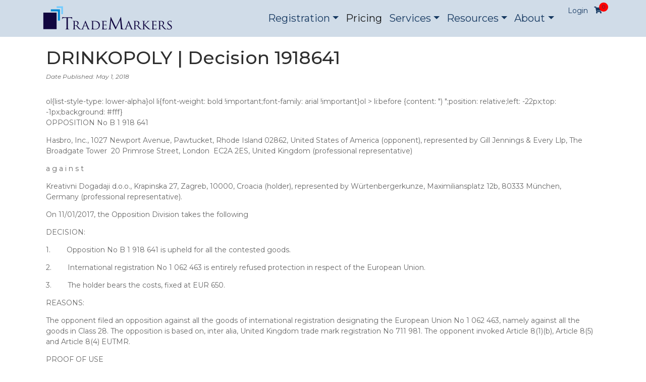

--- FILE ---
content_type: text/html; charset=utf-8
request_url: https://www.trademarkers.com/blog/drinkopoly-decision-1918641
body_size: 85204
content:
<!DOCTYPE html>
<html lang="en">
<head>
    <meta charset="UTF-8">

    <title>DRINKOPOLY | Decision 1918641 | Trademarkers LLC</title>


    <meta name="description" content="Trademarkers LLC">



    <meta name="keywords" content="DRINKOPOLY | Decision 1918641">

<meta name="viewport" content="width=device-width, initial-scale=1">
<!-- Fonts -->
<link rel="dns-prefetch" href="https://fonts.gstatic.com">

<link rel="preconnect" href="https://fonts.googleapis.com">
<link rel="preconnect" href="https://fonts.gstatic.com" crossorigin>

<!-- <link href="https://fonts.googleapis.com/css?family=Nunito" rel="stylesheet" type="text/css"> -->
<link href="https://fonts.googleapis.com/css2?family=Montserrat:ital,wght@0,100;0,200;0,300;0,400;0,500;0,600;0,700;0,800;0,900;1,100;1,200;1,300;1,400;1,500;1,600;1,700;1,800;1,900&display=swap" rel="stylesheet">

<link href="https://fonts.googleapis.com/css2?family=Domine:wght@400;700&display=swap" rel="stylesheet">

<link href="https://fonts.googleapis.com/css2?family=Playfair+Display:ital,wght@0,400;0,500;0,600;0,700;0,800;0,900;1,400;1,500;1,600;1,700;1,800;1,900&display=swap" rel="stylesheet">
<!-- Font Awesome -->
<link rel="stylesheet" href="https://use.fontawesome.com/releases/v5.4.1/css/all.css" integrity="sha384-5sAR7xN1Nv6T6+dT2mhtzEpVJvfS3NScPQTrOxhwjIuvcA67KV2R5Jz6kr4abQsz" crossorigin="anonymous">
<link href="https://cdnjs.cloudflare.com/ajax/libs/flag-icon-css/2.3.1/css/flag-icon.min.css" rel="stylesheet"/>

<!-- CSS (load bootstrap from a CDN) -->
<!-- <link rel="stylesheet" href="https://cdnjs.cloudflare.com/ajax/libs/twitter-bootstrap/4.5.2/css/bootstrap.min.css"> -->
<link href="https://cdn.jsdelivr.net/npm/bootstrap@5.1.3/dist/css/bootstrap.min.css" rel="stylesheet" integrity="sha384-1BmE4kWBq78iYhFldvKuhfTAU6auU8tT94WrHftjDbrCEXSU1oBoqyl2QvZ6jIW3" crossorigin="anonymous">
<link href="/stylesheets/css2" rel="stylesheet">
<link rel="stylesheet" href="/stylesheets/style.css"> 
<link href="/stylesheets/style-v2.css" rel="stylesheet">

<!-- Google tag (gtag.js) -->
<script async src="https://www.googletagmanager.com/gtag/js?id=G-TKCNNWC5BQ"></script>
<script>
  window.dataLayer = window.dataLayer || [];
  function gtag(){dataLayer.push(arguments);}
  gtag('js', new Date());

  gtag('config', 'G-TKCNNWC5BQ');
</script>
<!-- <link rel="preload" as="image" href="/images/v2-assets/default-top-bg-v1.png"> -->
<!-- <link rel="preload" as="image" href="/images/banners/sample2.jpg">
<link rel="preload" as="image" href="/images/banners/sample3.jpg">
<link rel="preload" as="image" href="/images/banners/sample4.jpg"> -->




</head>
<body >

<header>
  
      


<nav class="navbar navbar-expand-lg navbar-light">
    <div class="container">
       <a class="navbar-brand" href="/"><img src="/images/logo.trademarkers.svg"></a>
       <button class="navbar-toggler" type="button" data-bs-toggle="collapse" data-bs-target="#navbarSupportedContent" aria-controls="navbarSupportedContent" aria-expanded="false" aria-label="Toggle navigation">
       <span class="navbar-toggler-icon"></span>
       </button>
       <div class="collapse navbar-collapse" id="navbarSupportedContent">
          <ul class="navbar-nav ms-auto mb-2 mb-lg-0">
             <li class="nav-item dropdown">
                <a class="nav-link dropdown-toggle" href="#" id="navbarDropdown" role="button" data-bs-toggle="dropdown" aria-expanded="false">Registration</a>
                <ul class="dropdown-menu" aria-labelledby="navbarDropdown">
                    <li><a href="/trademark-registration-in-united-states" class="dropdown-item">
                        United States
                    </a> </li>
                    <li><a href="/trademark-registration-in-taiwan" class="dropdown-item">
                        Taiwan
                    </a> </li>
                    <li><a href="/trademark-registration-in-singapore" class="dropdown-item">
                        Singapore
                    </a> </li>
                    <li><a href="/trademark-registration-in-philippines" class="dropdown-item">
                        Philippines
                    </a> </li>
                    <li><a href="/trademark-registration-in-hong-kong" class="dropdown-item">
                        Hong Kong
                    </a> </li>
                    <li><a href="/trademark-registration-in-european-union" class="dropdown-item">
                        European Union
                    </a> </li>
                    <li><a href="/trademark-registration-in-china" class="dropdown-item">
                        China
                    </a> </li>
                    <li><a href="/trademark-registration-in-canada" class="dropdown-item">
                        Canada
                    </a> </li>
                    <li><a href="/countries" class="dropdown-item">
                        All Countries
                    </a> </li>
                    <li><a href="/region/AF" class="dropdown-item">
                        Africa
                    </a> </li>
                    <li><a href="/region/AS" class="dropdown-item">
                        Asia
                    </a> </li>
                    <li><a href="/region/CA" class="dropdown-item">
                        Central America
                    </a> </li>
                    <li><a href="/region/EU" class="dropdown-item">
                        Europe
                    </a> </li>
                    <li><a href="/region/ME" class="dropdown-item">
                        Middle East
                    </a> </li>
                    <li><a href="/region/NA" class="dropdown-item">
                        North America
                    </a> </li>
                    <li><a href="/region/OC" class="dropdown-item">
                        Oceania
                    </a> </li>
                    <li><a href="/region/SA" class="dropdown-item">
                        South America
                    </a> </li>
                </ul>
             </li>
             <li class="nav-item">
                <a class="nav-link active" aria-current="page" href="/prices">Pricing</a>
             </li>
             <li class="nav-item dropdown">
                <a class="nav-link dropdown-toggle" href="#" id="navbarDropdown" role="button" data-bs-toggle="dropdown" aria-expanded="false">Services</a>
                <ul class="dropdown-menu" aria-labelledby="navbarDropdown">
                   <li><a class="dropdown-item" href="/countries">Trademark Study</a></li>
                   <li><a class="dropdown-item" href="/trademark-study-in-attractive-jurisdictions">Trademark Study in Major Trademark Jurisdictions</a></li>
                   <li><a class="dropdown-item" href="/countries">Trademark Registration</a></li>
                   <li><a class="dropdown-item" href="/services">Other Services</a></li>
                </ul>
             </li>
             <li class="nav-item dropdown">
                <a class="nav-link dropdown-toggle" href="#" id="navbarDropdown" role="button" data-bs-toggle="dropdown" aria-expanded="false">Resources</a>
                <ul class="dropdown-menu" aria-labelledby="navbarDropdown">
                   <li><a class="dropdown-item" href="/classes">NICE Classes</a></li>
                   <li><a class="dropdown-item" href="/u/classes">USPTO Classes</a></li>
                   <li><a class="dropdown-item" href="/resources">Resources</a></li>
                </ul>
             </li>
             <li class="nav-item dropdown">
                <a class="nav-link dropdown-toggle" href="#" id="navbarDropdown" role="button" data-bs-toggle="dropdown" aria-expanded="false">About</a>
                <ul class="dropdown-menu" aria-labelledby="navbarDropdown">
                   <li><a class="dropdown-item" href="/about">About</a></li>
                   <li><a class="dropdown-item" href="/terms">Terms and Conditions</a></li>
                   <li><a class="dropdown-item" href="/privacy">Privacy Policy</a></li>
                   <li><a class="dropdown-item" href="/service_contract">Service Contract</a></li>
                   <li><a class="dropdown-item" href="/cookies">Cookies Policy</a></li>
                   <li><a class="dropdown-item" href="/blog">Blog</a></li>
                </ul>
             </li>
             
                    
                <li class="nav-item nav-item-right first">
                    <a class="dropdown-item" href="/login">
                        Login
                    </a>
                </li>

                <li class="nav-item nav-item-right">
                    <a class="nav-link active" aria-current="page" href="/cart"><i class="fas fa-shopping-cart"></i> <span id="shopping-cart">0</span></a>
                </li>
                    
            
          </ul>
       </div>
    </div>
 </nav>
  
</header>

<main>



<div class="container">
    <div class="row justify-content-center align-items-center box-bg-container">

		<div class="col-md-12">
					
			<h2>DRINKOPOLY | Decision 1918641</h2>
			<p class="articleDate">Date Published: May 1, 2018</p>
		</div>

        <div class="col-md-12">
			
			

			
                    
		
			ol{list-style-type: lower-alpha}ol li{font-weight: bold !important;font-family: arial !important}ol &gt; li:before {content: ") ";position: relative;left: -22px;top: -1px;background: #fff}<div></div><p><span>OPPOSITION No&nbsp;B&nbsp;1&nbsp;918&nbsp;641</span></p><p><span></span></p><p><span>Hasbro, Inc.</span><span>, 1027 Newport Avenue, Pawtucket, Rhode Island 02862, United States of America (opponent), represented by </span><span>Gill Jennings &amp; Every Llp</span><span>, The Broadgate Tower &nbsp;20 Primrose Street, London &nbsp;EC2A 2ES, United Kingdom</span><span>&nbsp;</span><span>(professional representative)</span></p><p><span></span></p><p><span>a g a i n s t</span></p><p><span></span></p><p><span>Kreativni Dogadaji d.o.o</span><span>., Krapinska 27, Zagreb, 10000, Croacia (holder), represented by </span><span>W&uuml;rtenbergerkunze</span><span>, Maximiliansplatz 12b, 80333 M&uuml;nchen, Germany</span><span>&nbsp;</span><span>(professional representative).</span></p><p><span></span></p><p><span>On 11/01/2017, the Opposition Division takes the following</span></p><p><span></span></p><p><span></span></p><p><span>DECISION:</span></p><p><span></span></p><p><span>1.</span><span>&nbsp;&nbsp;&nbsp;&nbsp;&nbsp;&nbsp;&nbsp;&nbsp;Opposition No&nbsp;B&nbsp;1&nbsp;918&nbsp;641 is upheld for all the contested goods.</span></p><p><span></span></p><p><span>2.</span><span>&nbsp;&nbsp;&nbsp;&nbsp;&nbsp;&nbsp;&nbsp;&nbsp;International registration No&nbsp;1&nbsp;062&nbsp;463 is entirely refused protection in respect of the European Union.</span></p><p><span></span></p><p><span>3.</span><span>&nbsp;&nbsp;&nbsp;&nbsp;&nbsp;&nbsp;&nbsp;&nbsp;The holder bears the costs, fixed at EUR&nbsp;650. </span></p><p><span></span></p><p><span></span></p><p><span>REASONS:</span></p><p><span></span></p><p><span>The opponent filed an opposition against all the goods of international registration designating the European Union No&nbsp;1&nbsp;062&nbsp;463, namely against all the goods</span><span>&nbsp;</span><span>in Class&nbsp;28. The opposition is based on, inter alia, United Kingdom trade mark registration No&nbsp;711&nbsp;981. The opponent invoked Article&nbsp;8(1)(b), Article 8(5) and Article 8(4)&nbsp;EUTMR.</span></p><p><span></span></p><p><span></span></p><p><span>PROOF OF USE</span></p><p><span></span></p><p><span>In accordance with Article&nbsp;42(2) and (3) EUTMR, if the applicant so requests, the opponent shall furnish proof that, during the period of five years preceding the date of publication of the contested trade mark, the earlier trade mark has been put to genuine use in the territories in which it is protected in connection with the goods or services in respect of which it is registered and which it cites as justification for its opposition, or that there are proper reasons for non-use.</span></p><p><span></span></p><p><span>According to the same provision, in the absence of such proof the opposition must be rejected.</span></p><p><span></span></p><p><span>The holder requested that the opponent submit proof of use of United Kingdom trade marks No&nbsp;711&nbsp;981 and No&nbsp;1&nbsp;047&nbsp;116.</span></p><p><span></span></p><p><span>For reasons of procedural economy, the Opposition Division finds it appropriate to first examine the proof of use in relation to the earlier United Kingdom trade mark registration No&nbsp;711&nbsp;981.</span></p><p><span></span></p><p><span>The request was submitted in due time and is admissible given that the earlier trade marks were registered more than five years prior to the relevant date.</span></p><p><span></span></p><p><span>The relevant date is 21/07/2011). The opponent was therefore required to prove that the trade mark on which the opposition is based were put to genuine use in the United Kingdom from 21/07/2006 to 20/07/2011 inclusive. Furthermore, the evidence must show use of the trade mark for the goods on which the opposition is based, namely the following:</span></p><p><span></span></p><p><span>Class&nbsp;28:&nbsp;&nbsp;&nbsp;&nbsp;&nbsp;&nbsp;&nbsp;&nbsp;</span><span>Board games.</span></p><p><span></span></p><p><span>According to Rule&nbsp;22(3) EUTMIR, the evidence of use shall consist of indications concerning the place, time, extent and nature of use of the opposing trade mark for the goods and services in respect of which it is registered and on which the opposition is based.</span></p><p><span></span></p><p><span>On 04/09/2014, according to Rule&nbsp;22(2) EUTMIR, the Office gave the opponent until 04/11/2014 to submit evidence of use of the earlier trade mark. This time limit was extended until 04/01/2015. On 05/01/2015, within the time limit since the last day was Sunday, the opponent submitted evidence of use.</span></p><p><span></span></p><p><span></span></p><p><span>As the opponent requested to keep certain commercial data contained in the evidence confidential vis-&agrave;-vis third parties, the Opposition Division will describe the evidence only in the most general terms without divulging any such data.</span></p><p><span></span></p><p><span>The evidence to be taken into account is, in particular, the following:</span></p><p><span></span></p><ul class="lst-kix_list_4-0 start" style="padding:0;margin:0"><li><span>Exhibit 1 &ndash; A copy of the front page of an Argos catalogue showing a date of Autumn/Winter 2009 and the website www.argos.co.uk, together with a copy of the page featuring board games showing the mark </span><span><img alt="C:UsersdafauviPicturesindex.png" src="image/jpeg;base64,iVBORw0KGgoAAAANSUhEUgAAAZoAAAB7CAMAAAB6t7bCAAADAFBMVEX////HAAgAAADn5+cYAAHRAAjPAACrAAvSa1TRX0vTeF2kAAyvAArQVEHbi2vUhWfOSTzHAADNPjS2AArMNC3LKybKIiC7AAnJGRnAAAjIDBB9AAXLAAh9AADx8fHY2NjcknANAABzAAUmAAE+AAK5ubnMzMyzs7P19fWdnZ3g4OC/v7/V1dWUlJTJycmkpKSMjIxnZ2d8fHyKAAY6Ojpzc3NNAANXV1djAAQ4AAOUAAYxMTFaAAQxAALYq6xMTEwdHR3JOzzIZ2jOVljSl5htAAbESEofHx/fpabHcXLWjo/[base64]/YBebo169/3f26+z1QADrppJNOOumkk0466aSTTjrppJNOOumkk0466aSTTjrppJNOOumkk0466aSTTjrppNNfIVHatxhdO58CJTXvsNovpXS9/VmJ1lXwl0ps3rvOh7qGikh1vqeHhqMoXYFFoxS3A6+BPWFdg0Uj604CGnB7FF/XdH3uiCoU30KGnUCTQaNijcqfautUAK0LYaxiTQ2np4AGA7Ok6/VZ0RJbUVD0KQiaiiVe1+izo/hS5dozgqZiQU/Unm1qtlC99kygqViULVff/1FhIZD74Y8//SkzedoeRWL4lEMuVq09A2gqVk2y5sH4d37FFeKMX08ZePXuAw18+v88qDxAf/3NEj5/9wK9mfsETQP3T/46mGj9sYHmedUXlZQ/RKNh+OgPUyjx+VEJrS4p8LEf+usm44M5N+nvvKn2wrf/W+LDFIANlU88sEdtsGCTxvnS2998t25k+4XnW/RMw09zRabgm/GZsn4wApzeWKy4SKWyn2GOPTj2jgZ/mqJSiefXGq/1vpXMupH4rtdxOf15E0o7Fjv/J5Vty3QP+eSZ8ABMlNrepXjNgVI94bYPjZjhS2M9P82RlPlK+v6mNRzJGormT81Wq+DVUTbwhZ9T5GE6VA2hkkA+E9kWmjWT1Ob8x8jvXho49btt3ebbF1fmnruTNSjFtPNLWzFrCCxT4ICAK2w9FfwkIW+ifpv7xZdTfzr2rmpjlXpuYY/XPeW1B777Dqfg21XRb5y0I64CuWHaBXT1oFEppXHvllHUdLrWC4M1fGq9n1GZCsW0uq9ssd5mkR+4IwEX7DVMKiQF9m/fSw/oZleUPOivnTNt2payp/D6L159w26D2hEyJBWr2Ck0qyXSKK//x3HLtOnkB9uE1zO//f5P7PX3EoqLhheX/Pxjv/ySe9pFv/CmQeL/rX8v+dbHYVvluBo2hgMrobQ2HC++J2PNdbk/4fgp5bMOGzgGaUnM11M3Nzb9ymfQ6FA7wWUPZXBZ/Rup3Gdd4X4p+B+4CQeT6TEd5pBinobng0M+aGm5mrVSrJ59iIR0BODsbVHlVHTPNtAweWPdLi5kTVEZOnRz7sWLlvUNFqg8xKwdeqs50XSPkV9jX7nlpyc2FAOspJbN/iMdE+RBJvWAa5m/Z0k0rKeymb7e3XB3KrgivFbGBTKsDcne+Zmx5ZUs0TeW9zy2uP0Zxlu/mdv3IAsENPqekLllzKqQPfH1yfXE/Q3IeXa6vXSqFM+b4dZhX0oUht2QzZOhav3XUF25am4OyKdPdT4wUJNIrpSrfyucHhFMjxnDZr6tl+2giVpkMEyGYGMtuK8NjZOHGkfZ9eWafbOyh9a7+fv8/ZXcMTaWp0fO+PCTUPUA4tTyhiXhnCjNYjrxx4GKVXEaZeVLhgxf2BhdVhN+Zblk+BujJlF4iO/a2LeSUnlo7cHfTcvkNJy0DwenV1QT3lTU0vJIfBaMMmgi0vvMkQS3GRQu795qCsiVNOY0hNJ4r9BnV8UbdMiYH5pt9mt4C0p+MlSHYmwzjPm7YnQeutExk4TIO7IXY19aCt2dUh8h2Xz+EGEnfA8D+EJLZ7JHyE7I0kT9zcrUmJbo/uZP7Pwiflur+560/7ZbGmrtc4mZO36NR6cm5i73xlSkkYSsOcjjUDg1vtK5KN1gwAZ+vBQOlmAelm3SqW2goc2K3EP0svHFYJ43WtNtNz8Y5jPz/9zYlKQbh8PDMA6HNOXk1TNR8eN9fMmXWu2MKtlW5+b59EbNg6C0nrgdDCKHW6bLSVNVdJtJ+uFSRtDUv96+K0PawSgFRTieO5vD7/OyF4b+zUbh8ZMbSzUZBcA8PA6Jn6ZPZpYmM70jaNh5+bdu6BYWv2Tie1GtF+aDH7msgr5cL5fjEVa/MjlFNOhwtphNybYDpl0eT2bSyXe+Ep1XyDLBZWGjIiZd5YnFMybuaePLD7S1HSiNepgMOsk5E8xnLegtTqfT42GkweGLoqDzycb3UhOZQN/WYj5gyBLUb+e6c2eOR5hP3nJCv4msEL5Edzm+Q9dAZ8ZppBVknt1Jycmz8qnZf4IZ09d7+jUcx/7y6HraUb3V4qv29X95nyDjZulUxRUMM7fLE8KaTb7x3AB62C6xmfCsdg7LhrDnaMNOtQ5kki4PlzS1/1L83NOW8JCMLTn36iUlYzBYBDjaoh4vFqr5jW++JYxUubwrTnybaTIYy67nCuoPQEU0qCJNum1p9Tl9w672O+LXu3B4QLxjH4EQXlKmX70UzEyL5XfiNcrADBBPu+MUZ9Z4xF71kyCIeukSLwSjb5M6izFSY5Fob+8RJ/oyeGfCbCMm1Pxxd7mSkeA35XlksTv+YYCkuO72luPTm/6jvY3oi7N/tNIw7cg45AnEZVGe99y5c2d8fPTePrdH9K4puCfwq152lRBk2lrLJk3UUZmgnowKToHIL54rU/lxnxO8sTai2qWuclFU/nAMi+p6XLi6nwAaO5KGEkvkidkvqustOXSYBIWR9DvJSCeL47fTfay+zD80Ozs0t6/re+CE4bqDeMpTyPKeCBt78MbbCTyQw3hy4ALjm5276WMs9T5wXh5tl0A/n8UlWV9/9CQS5spkaho/clX473IHjc0d2hNVk8ztm3OSoJWcR4G1OgX6jyJw96bw2EIqIDy7yEBsDtuFazBYDGhgCyCxKX4MDjBqErJNsBSSgERi1Z+N4Vc8tsqfDgU5LhDguKXFN15COrwwQaac9L6ezSsvNoFID30XI1Nq/2VqQeTLlcdr65Hpjux2Ef1kQw5bc3M39vUK9t3K4Ee6y9n9fIikkO19S38q5yRBEY6X71EEG/t5g6ZU3MAxgOs2N0kFuNVgOdiNVzt4HDdcW1AUr4EONDiG379xXM2WjdcOWUn8F7au7e03HyXEC0xL5XAikFEtN5RqROq5F8YqtP8oR4cImy9paIE9BkFSEJS23whKfAOBh7vR/69bwEHMPDtWWgOc4WYXGnw3uWIC463OEqy+FsfPQSFo4gh6dpJlSErnztNvv+GUpwIT/N8j66yB+CS2ovCNYHGg8cnaCj5/l4raKvsS5AmLV5jY0OktPII7NqwQKwA+wXT3YRX64QTk+s0nPerYmG71sDictR86p5wuVzLbgFaI9gBRYZOK03F3UOy54sLw8eEYbI5j504NglLQwNDnkKBj5OHmqyXa3S37Y/ToMN+Ov471f7XcNNNDFltbKxTJa1DFyTeTL+MrwWy1sSnfujdTWSLN2BsgXCJecDblGAx3s9EHgx5soPbx3AEn7s/KsbETUMPVmTqBif4qR+/2CLLdkUaylLzBqqiSQ/GUNBCbI0f4DiNWH9USzRH0Ui+ySlOAhMhObRUFSrJSgY+7PBDkidN8UCRoFnl4zSgtp1s/yLaYivn2jUwJODXVWR6YhThutBpVoix3H6lnHFujf64z9/xBUo6NVBGUzpzmSrABHCnPiREBRrDdRiAZWI9qJwfZBSdqO+K+BVsYamfXtdyYw82eRFi3kthryqOkQL/gYntTJL/ZmuO7DdjBbc3lwSJ5zSrK1aV2C30lK9oslp5dl3WEvDSKUWcjosV4DqoVQnbBxBgS10vUMj6l35C0C6JGURAHd06Fb+BxjQ8uHJiWqzKeeVekqgbJDxd4IFAb11WnPiEISkL1O/nOwnCXEObXbRQOf342SmK8OzwMxQpoDxTN0CnugFLPPTOzVlkDymUMcxDEKmSt6iZ20gfEBu375bdaJGy6c7C5BTEci3adUdcPhfyxPKNKdW1DZmgf9GGbY+hraoYdeIyWphHs31NwOp+WuPvpVICMPpHZhaOdyWCRoNlLKk4y6IeK4iZwo2NrQvbdS1lvQwK/EF1QZVmF4t8gnrHlvAK+1gw2Dwk2ZFVCX1M45yEFQw4ht+nPqPIbqqkE0qJF5MtDBEO9Xx1qoSfuBAPx7/[base64]/xSkqsZRmtqCSj69GaMVKfCS/GrpcVoHnl2PQpsyKia5sWX6gyS+lugFc2I8sRGap+sIVXxkjrBTB6sTrKtBguCc4l5nyR9MORPMvNwyMoDdnLOuS9u9PXgkWDRqg48Qyi2CDuB/ByZ69+ELWK4cGzSWrO2gKY7pbWkKzpgTfRImGjLNZiWNle7RMkaxpzmzzTiaj3nx9fmiQ5LSvlagevaHkCysoyIcO73ay4ftoJV0zyOHzwARTPa2QVpxHvGCX5L2PlBQ5TE7iuwgY+5Y0XwNQk6/[base64]/LxSkhPdGnoC+hV3Rsj00EDhXg+SvoXFW5zCdLyY0sorTAkYc/CcSh5HbRPuSYg7g3r8byD6IKwVgiOPockajhxyTPOuuvK6Jw1w2Nikpub6Am6KWhpLyvCmlKIhN8xG389RoCi0jJsyb1Vy8qtDCjyGJ7CtAW9wSSgWi5EQ05YgGiweNrOJ08TBCfJX2dxqMsIK3fOny/[base64]/tK03K61kAefQWbUBI0dohQtdbHE6g/Liht6oAlsnJx01BEr4FHUsVpiDpRahhz4pDOzeNTCZ5TN3ZL0Fg2UJJlxJ5mqFS1rFpox7btcA0rHilJx2slNrIMmCPZe5e6KvfedFJkf0fewnDbUqmUwWBg9pxpH/jAGhTLFCfQ2DAMGh6xuAELBGrXRiFOs+v2CRoX4R7NA0jPBpp1qeKEyBJSWWkZ3mnhTT7cKXskWHaS8Jzr9YGVEx8au/miig4XgydwtwRsjaprKcZGsel7CHljRpXqnRWEuZkc/VK6I+P1ekdHR8c33v4gJe4zB0qQjZnxejQ2pO42FTN9DF6HbLGCnKYZHiewn3NPAcyTQFMJZLPDDZMJpPVBGk+CwwUJWz1sRYFokMd7WK4upEOSQsWiuXO29zxYJk4TfjN71ZVjw8qxWUFWvgu3gCY49bM9Q30ULr2mXcPyc8XJ3t7eozXH9/lT0omCKh+MYBOCrUVQYci2w7yX/ErkdkFZ063TPE4Rmc9fCxYTGlRxnsXRPhKPJYQNyju4X4NPADL0ALJAITiQ9tIE+lIVw7415Ms+IGNP3jgYI92SVvXSB2OTVGBz1Af9FnIW59qXc1Vpp15bJVvhrqymxNWbs3OUf4mTtYdGkZxWnP/[base64]/CTPDDY/vZb0HQWG2fgSqusp+usvxoUDp7NSIXN52+A0zdwqEU8Meabe+Wrb5cT50Din/6QIOOmawPatRvCxud1se5MhraJxu53YbbJd1958ZzC5ezhprKNDOfd20+tqmoIZS3knAdz8YXzyk18Q3c0SbbH6dr5oFxp97syTXHkx2K36uCb1qpHh8kvCc1Hfx8sKjR7FyFOybKnqk2k9vGDTOaguSkdgqtQOky5sGENw/EbTl/1rEf8npyaOV71ALfTOusH7md+pBZtzThNqQo29ixsrAto7IoVPHZy0PTCRxnIEebh166wdzOaLGADKwB0nW+EnFaeAmPl/kGQ2dDzkzz5BQGK2uJ1M04uPvOhuPWxKe6ZCYnSFyZhcQHFM2wcxg+gqF5jj0oVZ5mwvAXsgjEbW8lpVDM+zfQQGRk++mCvG+0/chsu9D3CSpyC4K5UbVMdemp2dXkys/PmdF7Ppz9uIRubWO81uN7RyIjf/UCdzEAOzCsDVzKYe1yXCrJYExqgat6JXW3c43/pERmrxF3TTw69AbN/n9K9/f+ZW8pOzcOL7/eESHJ04tfB4ga03velPc50gRmwf+8nMHKoTbQnT9cfRAGc89L6NQJcf70PrvQAOe+DVOZ+34WMyy4d8HBHD13NL3wONtxVyukb6dwkD9yl76X2Ps/FwcimPumXMPfQ13H/axu3YRHWl7sBuzdaTgyU9UgNCuDG+dm5hbuZ1j7VNBTcjt/02XnrSub0lDt1F4rjNdX4vEWgSqo4o+IKHPgZCiu719Ie4RY6RumLy4gnDkqWzTSMTl9/30LLXWkjZULEiEyXdaohozi3xqWy/cYg/GCivRn7jZA6Oj5O/zECr2wX3EMvFNgg4a4yPAz2PSLYIBmRCdGwafU2S6p1UJ7td13cdAyWH/U9wh4YffnnWq8EancEDY/7kgvCbrLoIG73NUhfZU58BJcPp0Mae/LX5vS1Bdu683od1qA1Wm5eEH51cuVEqHVT/Zd4ztK6G0FxkECDvDQEeUc0ySiwqQamasjpu9O5mVnrIJe9k+sImHP7qkG1VutC2ToSs2+hbUxpQvL2EIOQMVdvB830d39jbb69RpID2zRUP53XbJc8Z1qKCOEt3PmYTIg/r0l+SPo1DE3iafqPr5jEwmYq3IkuhC0+cF4fNZlaVM5xe9pO7ZOm25Rn70XwG/BS6RwajZVcFHLqYVujZuvZ0XZq+kMzXuZzi9ns6LBmQfyu7E20ujX3D5pc51T4ZZMrANHbJ7aw4jxN/WbtnHdH0GQOoyygitOPy2up5yccIi1zQNNeyRQbpMLGKvxEqrp0n/CbgOFGU7Jd2X92eFpaWi9eUoqeWT+ywkByTsBmnIq60/1ISD4Svo9UMq2MuiJ39VwEVa2oG3HahOD6tCGpDraHPbR5oQD7Z84MBpshTGFno0KaETC+w7XmedKVmEUVp4tNxKw8bSEzrn7vJMqU2s3OlgFJaMqHmDoC4IKwW1ww6Pv7hR/TwNnlAyzDT0JzxBIJuOg4pA7F/yiLEOlPZR6aTsZbIZKthuq5/Simjbc+dpHvL7+P3BE6Go2piWyPodi+2LkniyTVYG25ioJkd6KV4qay1w86dfx9JT9bjkmkg4rtAVTeciZS7RtzyD+Z+KSmEKHy/ALl/2sbNVTXx+LaTy+izPIExydSkdYq2V+RWUaXDyY6PslcoZ23oD3OxuiSw/emiM/SfMOt9IcTkVRqizdCnKZL2n5mn6uWOzXd9hG0pyg6ZXR/wKi4O80GnL6Ghl0r0+I9Or57Rsh3OyJsgiU/txT+MgYHps4PZQzo+pvQvGVNT4kOGDUDCV0yi5IW6FuiISX7Qyg2Ok6d+L9SGT/rDLiMUrIi3DGKC+QpeAsQF+hOpqK8kaJbL2mOdvSW8CNm/[base64]/1DDHvqhc8Sctc/OQthl4Lv/qw5V6KlH1V4WuJz27gx6s7oWOarGFj3LzqPxj9zmJKb7jTfFj2e3toQ6JDkIR8Z3KeM427iAU9kSG2zzF3xDXWR3ri/Nz2z/ZUOc4xVvsU6NQ54+xpZW1d6GeaGl2YuMU3O4XtjGa7aHBiiTpAgu9HzWvmKow8fleiKn7aRcnvt53iTYLO7hlJizQTudzPzFCPp41GvNEahxga5MAl16P2DbvtLj6ktuSAprjK6UcwXHGk5mhxVN/2vWHmYLPrtzaJTPmLI2kkxQ0M7SsyJT/WzOeMh0QodjqDZGDmcCVXmIdRUkq8DjuUdLPFSbBmyFvqQ6ZCzfOvHZna41Ahs5NtmjfarAoOFUYjwSwZBeoza8WuI8kZTCw+nt/w0wPP30YgWs4DvvoaU40OlZEvvMHgIWdHA+ZWAK7zyzukY/bdL//Zq/WNouQwvqKioaldI7yNDoBV2BRcw2q3ewhrD6v5f258sHKH0Z+vMSr+v/r8qn9H99QyeddNJJJ5100kknnXTSSSeddNJJJ5100kknnXTSSSeddNJJJ5100kknnXTSSSeddNLpmdP/A3admOxg6W3TAAAAAElFTkSuQmCC" title=""></span><span>.The prices are in English pounds.</span></li></ul><p><span></span></p><ul class="lst-kix_list_4-0" style="padding:0;margin:0"><li><span>Exhibit 2 &ndash; A copy of the front page of an Argos catalogue showing a date of Spring/Summer 2010 and the website www.argos.co.uk, together with a copy of the page featuring board games under the mark</span><span><img alt="C:UsersdafauviPicturesindex.png" src="image/jpeg;base64,iVBORw0KGgoAAAANSUhEUgAAAZoAAAB7CAMAAAB6t7bCAAADAFBMVEX////HAAgAAADn5+cYAAHRAAjPAACrAAvSa1TRX0vTeF2kAAyvAArQVEHbi2vUhWfOSTzHAADNPjS2AArMNC3LKybKIiC7AAnJGRnAAAjIDBB9AAXLAAh9AADx8fHY2NjcknANAABzAAUmAAE+AAK5ubnMzMyzs7P19fWdnZ3g4OC/v7/V1dWUlJTJycmkpKSMjIxnZ2d8fHyKAAY6Ojpzc3NNAANXV1djAAQ4AAOUAAYxMTFaAAQxAALYq6xMTEwdHR3JOzzIZ2jOVljSl5htAAbESEofHx/fpabHcXLWjo/[base64]/YBebo169/3f26+z1QADrppJNOOumkk0466aSTTjrppJNOOumkk0466aSTTjrppJNOOumkk0466aSTTjrppNNfIVHatxhdO58CJTXvsNovpXS9/VmJ1lXwl0ps3rvOh7qGikh1vqeHhqMoXYFFoxS3A6+BPWFdg0Uj604CGnB7FF/XdH3uiCoU30KGnUCTQaNijcqfautUAK0LYaxiTQ2np4AGA7Ok6/VZ0RJbUVD0KQiaiiVe1+izo/hS5dozgqZiQU/Unm1qtlC99kygqViULVff/1FhIZD74Y8//SkzedoeRWL4lEMuVq09A2gqVk2y5sH4d37FFeKMX08ZePXuAw18+v88qDxAf/3NEj5/9wK9mfsETQP3T/46mGj9sYHmedUXlZQ/RKNh+OgPUyjx+VEJrS4p8LEf+usm44M5N+nvvKn2wrf/W+LDFIANlU88sEdtsGCTxvnS2998t25k+4XnW/RMw09zRabgm/GZsn4wApzeWKy4SKWyn2GOPTj2jgZ/mqJSiefXGq/1vpXMupH4rtdxOf15E0o7Fjv/J5Vty3QP+eSZ8ABMlNrepXjNgVI94bYPjZjhS2M9P82RlPlK+v6mNRzJGormT81Wq+DVUTbwhZ9T5GE6VA2hkkA+E9kWmjWT1Ob8x8jvXho49btt3ebbF1fmnruTNSjFtPNLWzFrCCxT4ICAK2w9FfwkIW+ifpv7xZdTfzr2rmpjlXpuYY/XPeW1B777Dqfg21XRb5y0I64CuWHaBXT1oFEppXHvllHUdLrWC4M1fGq9n1GZCsW0uq9ssd5mkR+4IwEX7DVMKiQF9m/fSw/oZleUPOivnTNt2payp/D6L159w26D2hEyJBWr2Ck0qyXSKK//x3HLtOnkB9uE1zO//f5P7PX3EoqLhheX/Pxjv/ySe9pFv/CmQeL/rX8v+dbHYVvluBo2hgMrobQ2HC++J2PNdbk/4fgp5bMOGzgGaUnM11M3Nzb9ymfQ6FA7wWUPZXBZ/Rup3Gdd4X4p+B+4CQeT6TEd5pBinobng0M+aGm5mrVSrJ59iIR0BODsbVHlVHTPNtAweWPdLi5kTVEZOnRz7sWLlvUNFqg8xKwdeqs50XSPkV9jX7nlpyc2FAOspJbN/iMdE+RBJvWAa5m/Z0k0rKeymb7e3XB3KrgivFbGBTKsDcne+Zmx5ZUs0TeW9zy2uP0Zxlu/mdv3IAsENPqekLllzKqQPfH1yfXE/Q3IeXa6vXSqFM+b4dZhX0oUht2QzZOhav3XUF25am4OyKdPdT4wUJNIrpSrfyucHhFMjxnDZr6tl+2giVpkMEyGYGMtuK8NjZOHGkfZ9eWafbOyh9a7+fv8/ZXcMTaWp0fO+PCTUPUA4tTyhiXhnCjNYjrxx4GKVXEaZeVLhgxf2BhdVhN+Zblk+BujJlF4iO/a2LeSUnlo7cHfTcvkNJy0DwenV1QT3lTU0vJIfBaMMmgi0vvMkQS3GRQu795qCsiVNOY0hNJ4r9BnV8UbdMiYH5pt9mt4C0p+MlSHYmwzjPm7YnQeutExk4TIO7IXY19aCt2dUh8h2Xz+EGEnfA8D+EJLZ7JHyE7I0kT9zcrUmJbo/uZP7Pwiflur+560/7ZbGmrtc4mZO36NR6cm5i73xlSkkYSsOcjjUDg1vtK5KN1gwAZ+vBQOlmAelm3SqW2goc2K3EP0svHFYJ43WtNtNz8Y5jPz/9zYlKQbh8PDMA6HNOXk1TNR8eN9fMmXWu2MKtlW5+b59EbNg6C0nrgdDCKHW6bLSVNVdJtJ+uFSRtDUv96+K0PawSgFRTieO5vD7/OyF4b+zUbh8ZMbSzUZBcA8PA6Jn6ZPZpYmM70jaNh5+bdu6BYWv2Tie1GtF+aDH7msgr5cL5fjEVa/MjlFNOhwtphNybYDpl0eT2bSyXe+Ep1XyDLBZWGjIiZd5YnFMybuaePLD7S1HSiNepgMOsk5E8xnLegtTqfT42GkweGLoqDzycb3UhOZQN/WYj5gyBLUb+e6c2eOR5hP3nJCv4msEL5Edzm+Q9dAZ8ZppBVknt1Jycmz8qnZf4IZ09d7+jUcx/7y6HraUb3V4qv29X95nyDjZulUxRUMM7fLE8KaTb7x3AB62C6xmfCsdg7LhrDnaMNOtQ5kki4PlzS1/1L83NOW8JCMLTn36iUlYzBYBDjaoh4vFqr5jW++JYxUubwrTnybaTIYy67nCuoPQEU0qCJNum1p9Tl9w672O+LXu3B4QLxjH4EQXlKmX70UzEyL5XfiNcrADBBPu+MUZ9Z4xF71kyCIeukSLwSjb5M6izFSY5Fob+8RJ/oyeGfCbCMm1Pxxd7mSkeA35XlksTv+YYCkuO72luPTm/6jvY3oi7N/tNIw7cg45AnEZVGe99y5c2d8fPTePrdH9K4puCfwq152lRBk2lrLJk3UUZmgnowKToHIL54rU/lxnxO8sTai2qWuclFU/nAMi+p6XLi6nwAaO5KGEkvkidkvqustOXSYBIWR9DvJSCeL47fTfay+zD80Ozs0t6/re+CE4bqDeMpTyPKeCBt78MbbCTyQw3hy4ALjm5276WMs9T5wXh5tl0A/n8UlWV9/9CQS5spkaho/clX473IHjc0d2hNVk8ztm3OSoJWcR4G1OgX6jyJw96bw2EIqIDy7yEBsDtuFazBYDGhgCyCxKX4MDjBqErJNsBSSgERi1Z+N4Vc8tsqfDgU5LhDguKXFN15COrwwQaac9L6ezSsvNoFID30XI1Nq/2VqQeTLlcdr65Hpjux2Ef1kQw5bc3M39vUK9t3K4Ee6y9n9fIikkO19S38q5yRBEY6X71EEG/t5g6ZU3MAxgOs2N0kFuNVgOdiNVzt4HDdcW1AUr4EONDiG379xXM2WjdcOWUn8F7au7e03HyXEC0xL5XAikFEtN5RqROq5F8YqtP8oR4cImy9paIE9BkFSEJS23whKfAOBh7vR/69bwEHMPDtWWgOc4WYXGnw3uWIC463OEqy+FsfPQSFo4gh6dpJlSErnztNvv+GUpwIT/N8j66yB+CS2ovCNYHGg8cnaCj5/l4raKvsS5AmLV5jY0OktPII7NqwQKwA+wXT3YRX64QTk+s0nPerYmG71sDictR86p5wuVzLbgFaI9gBRYZOK03F3UOy54sLw8eEYbI5j504NglLQwNDnkKBj5OHmqyXa3S37Y/ToMN+Ov471f7XcNNNDFltbKxTJa1DFyTeTL+MrwWy1sSnfujdTWSLN2BsgXCJecDblGAx3s9EHgx5soPbx3AEn7s/KsbETUMPVmTqBif4qR+/2CLLdkUaylLzBqqiSQ/GUNBCbI0f4DiNWH9USzRH0Ui+ySlOAhMhObRUFSrJSgY+7PBDkidN8UCRoFnl4zSgtp1s/yLaYivn2jUwJODXVWR6YhThutBpVoix3H6lnHFujf64z9/xBUo6NVBGUzpzmSrABHCnPiREBRrDdRiAZWI9qJwfZBSdqO+K+BVsYamfXtdyYw82eRFi3kthryqOkQL/gYntTJL/ZmuO7DdjBbc3lwSJ5zSrK1aV2C30lK9oslp5dl3WEvDSKUWcjosV4DqoVQnbBxBgS10vUMj6l35C0C6JGURAHd06Fb+BxjQ8uHJiWqzKeeVekqgbJDxd4IFAb11WnPiEISkL1O/nOwnCXEObXbRQOf342SmK8OzwMxQpoDxTN0CnugFLPPTOzVlkDymUMcxDEKmSt6iZ20gfEBu375bdaJGy6c7C5BTEci3adUdcPhfyxPKNKdW1DZmgf9GGbY+hraoYdeIyWphHs31NwOp+WuPvpVICMPpHZhaOdyWCRoNlLKk4y6IeK4iZwo2NrQvbdS1lvQwK/EF1QZVmF4t8gnrHlvAK+1gw2Dwk2ZFVCX1M45yEFQw4ht+nPqPIbqqkE0qJF5MtDBEO9Xx1qoSfuBAPx7/[base64]/xSkqsZRmtqCSj69GaMVKfCS/GrpcVoHnl2PQpsyKia5sWX6gyS+lugFc2I8sRGap+sIVXxkjrBTB6sTrKtBguCc4l5nyR9MORPMvNwyMoDdnLOuS9u9PXgkWDRqg48Qyi2CDuB/ByZ69+ELWK4cGzSWrO2gKY7pbWkKzpgTfRImGjLNZiWNle7RMkaxpzmzzTiaj3nx9fmiQ5LSvlagevaHkCysoyIcO73ay4ftoJV0zyOHzwARTPa2QVpxHvGCX5L2PlBQ5TE7iuwgY+5Y0XwNQk6/[base64]/LxSkhPdGnoC+hV3Rsj00EDhXg+SvoXFW5zCdLyY0sorTAkYc/CcSh5HbRPuSYg7g3r8byD6IKwVgiOPockajhxyTPOuuvK6Jw1w2Nikpub6Am6KWhpLyvCmlKIhN8xG389RoCi0jJsyb1Vy8qtDCjyGJ7CtAW9wSSgWi5EQ05YgGiweNrOJ08TBCfJX2dxqMsIK3fOny/[base64]/tK03K61kAefQWbUBI0dohQtdbHE6g/Liht6oAlsnJx01BEr4FHUsVpiDpRahhz4pDOzeNTCZ5TN3ZL0Fg2UJJlxJ5mqFS1rFpox7btcA0rHilJx2slNrIMmCPZe5e6KvfedFJkf0fewnDbUqmUwWBg9pxpH/jAGhTLFCfQ2DAMGh6xuAELBGrXRiFOs+v2CRoX4R7NA0jPBpp1qeKEyBJSWWkZ3mnhTT7cKXskWHaS8Jzr9YGVEx8au/miig4XgydwtwRsjaprKcZGsel7CHljRpXqnRWEuZkc/VK6I+P1ekdHR8c33v4gJe4zB0qQjZnxejQ2pO42FTN9DF6HbLGCnKYZHiewn3NPAcyTQFMJZLPDDZMJpPVBGk+CwwUJWz1sRYFokMd7WK4upEOSQsWiuXO29zxYJk4TfjN71ZVjw8qxWUFWvgu3gCY49bM9Q30ULr2mXcPyc8XJ3t7eozXH9/lT0omCKh+MYBOCrUVQYci2w7yX/ErkdkFZ063TPE4Rmc9fCxYTGlRxnsXRPhKPJYQNyju4X4NPADL0ALJAITiQ9tIE+lIVw7415Ms+IGNP3jgYI92SVvXSB2OTVGBz1Af9FnIW59qXc1Vpp15bJVvhrqymxNWbs3OUf4mTtYdGkZxWnP/[base64]/CTPDDY/vZb0HQWG2fgSqusp+usvxoUDp7NSIXN52+A0zdwqEU8Meabe+Wrb5cT50Din/6QIOOmawPatRvCxud1se5MhraJxu53YbbJd1958ZzC5ezhprKNDOfd20+tqmoIZS3knAdz8YXzyk18Q3c0SbbH6dr5oFxp97syTXHkx2K36uCb1qpHh8kvCc1Hfx8sKjR7FyFOybKnqk2k9vGDTOaguSkdgqtQOky5sGENw/EbTl/1rEf8npyaOV71ALfTOusH7md+pBZtzThNqQo29ixsrAto7IoVPHZy0PTCRxnIEebh166wdzOaLGADKwB0nW+EnFaeAmPl/kGQ2dDzkzz5BQGK2uJ1M04uPvOhuPWxKe6ZCYnSFyZhcQHFM2wcxg+gqF5jj0oVZ5mwvAXsgjEbW8lpVDM+zfQQGRk++mCvG+0/chsu9D3CSpyC4K5UbVMdemp2dXkys/PmdF7Ppz9uIRubWO81uN7RyIjf/UCdzEAOzCsDVzKYe1yXCrJYExqgat6JXW3c43/pERmrxF3TTw69AbN/n9K9/f+ZW8pOzcOL7/eESHJ04tfB4ga03velPc50gRmwf+8nMHKoTbQnT9cfRAGc89L6NQJcf70PrvQAOe+DVOZ+34WMyy4d8HBHD13NL3wONtxVyukb6dwkD9yl76X2Ps/FwcimPumXMPfQ13H/axu3YRHWl7sBuzdaTgyU9UgNCuDG+dm5hbuZ1j7VNBTcjt/02XnrSub0lDt1F4rjNdX4vEWgSqo4o+IKHPgZCiu719Ie4RY6RumLy4gnDkqWzTSMTl9/30LLXWkjZULEiEyXdaohozi3xqWy/cYg/GCivRn7jZA6Oj5O/zECr2wX3EMvFNgg4a4yPAz2PSLYIBmRCdGwafU2S6p1UJ7td13cdAyWH/U9wh4YffnnWq8EancEDY/7kgvCbrLoIG73NUhfZU58BJcPp0Mae/LX5vS1Bdu683od1qA1Wm5eEH51cuVEqHVT/Zd4ztK6G0FxkECDvDQEeUc0ySiwqQamasjpu9O5mVnrIJe9k+sImHP7qkG1VutC2ToSs2+hbUxpQvL2EIOQMVdvB830d39jbb69RpID2zRUP53XbJc8Z1qKCOEt3PmYTIg/r0l+SPo1DE3iafqPr5jEwmYq3IkuhC0+cF4fNZlaVM5xe9pO7ZOm25Rn70XwG/BS6RwajZVcFHLqYVujZuvZ0XZq+kMzXuZzi9ns6LBmQfyu7E20ujX3D5pc51T4ZZMrANHbJ7aw4jxN/WbtnHdH0GQOoyygitOPy2up5yccIi1zQNNeyRQbpMLGKvxEqrp0n/CbgOFGU7Jd2X92eFpaWi9eUoqeWT+ywkByTsBmnIq60/1ISD4Svo9UMq2MuiJ39VwEVa2oG3HahOD6tCGpDraHPbR5oQD7Z84MBpshTGFno0KaETC+w7XmedKVmEUVp4tNxKw8bSEzrn7vJMqU2s3OlgFJaMqHmDoC4IKwW1ww6Pv7hR/TwNnlAyzDT0JzxBIJuOg4pA7F/yiLEOlPZR6aTsZbIZKthuq5/Simjbc+dpHvL7+P3BE6Go2piWyPodi+2LkniyTVYG25ioJkd6KV4qay1w86dfx9JT9bjkmkg4rtAVTeciZS7RtzyD+Z+KSmEKHy/ALl/2sbNVTXx+LaTy+izPIExydSkdYq2V+RWUaXDyY6PslcoZ23oD3OxuiSw/emiM/SfMOt9IcTkVRqizdCnKZL2n5mn6uWOzXd9hG0pyg6ZXR/wKi4O80GnL6Ghl0r0+I9Or57Rsh3OyJsgiU/txT+MgYHps4PZQzo+pvQvGVNT4kOGDUDCV0yi5IW6FuiISX7Qyg2Ok6d+L9SGT/rDLiMUrIi3DGKC+QpeAsQF+hOpqK8kaJbL2mOdvSW8CNm/[base64]/1DDHvqhc8Sctc/OQthl4Lv/qw5V6KlH1V4WuJz27gx6s7oWOarGFj3LzqPxj9zmJKb7jTfFj2e3toQ6JDkIR8Z3KeM427iAU9kSG2zzF3xDXWR3ri/Nz2z/ZUOc4xVvsU6NQ54+xpZW1d6GeaGl2YuMU3O4XtjGa7aHBiiTpAgu9HzWvmKow8fleiKn7aRcnvt53iTYLO7hlJizQTudzPzFCPp41GvNEahxga5MAl16P2DbvtLj6ktuSAprjK6UcwXHGk5mhxVN/2vWHmYLPrtzaJTPmLI2kkxQ0M7SsyJT/WzOeMh0QodjqDZGDmcCVXmIdRUkq8DjuUdLPFSbBmyFvqQ6ZCzfOvHZna41Ahs5NtmjfarAoOFUYjwSwZBeoza8WuI8kZTCw+nt/w0wPP30YgWs4DvvoaU40OlZEvvMHgIWdHA+ZWAK7zyzukY/bdL//Zq/WNouQwvqKioaldI7yNDoBV2BRcw2q3ewhrD6v5f258sHKH0Z+vMSr+v/r8qn9H99QyeddNJJJ5100kknnXTSSSeddNJJJ5100kknnXTSSSeddNJJJ5100kknnXTSSSeddNLpmdP/A3admOxg6W3TAAAAAElFTkSuQmCC" title=""></span><span>. The prises are in English Pounds.</span></li></ul><p><span></span></p><ul class="lst-kix_list_4-0" style="padding:0;margin:0"><li><span>Exhibit 3 - an article from The Guardian dated 28 December 2010 titled &lsquo;HOW HAVE MONOPOLY&rsquo;S LONDON STREETS CHANGED IN THE GAME&rsquo;S 75 YEARS?&rsquo;. The article features discussion of the MONOPOLY board game.</span></li></ul><p><span></span></p><ul class="lst-kix_list_4-0" style="padding:0;margin:0"><li><span>Exhibit 4 &ndash; A history of MONOPOLY taken from the opponent&rsquo;s website. Describing ongoing use of MONOPOLY and that the mark has been in continuous use from 1935 until 2010.</span></li></ul><p><span></span></p><ul class="lst-kix_list_4-0" style="padding:0;margin:0"><li><span>Exhibit 5 &ndash; A front cover of a box showing an anniversary edition of a board game under the mark </span><span><img alt="C:UsersdafauviPicturesindex.jpg" src="image/jpeg;base64,/9j/4AAQSkZJRgABAgAAAQABAAD/2wBDAAgGBgcGBQgHBwcJCQgKDBQNDAsLDBkSEw8UHRofHh0aHBwgJC4nICIsIxwcKDcpLDAxNDQ0Hyc5PTgyPC4zNDL/2wBDAQkJCQwLDBgNDRgyIRwhMjIyMjIyMjIyMjIyMjIyMjIyMjIyMjIyMjIyMjIyMjIyMjIyMjIyMjIyMjIyMjIyMjL/wAARCAB/AYwDASIAAhEBAxEB/8QAHwAAAQUBAQEBAQEAAAAAAAAAAAECAwQFBgcICQoL/[base64]/8QAHwEAAwEBAQEBAQEBAQAAAAAAAAECAwQFBgcICQoL/[base64]/9oADAMBAAIRAxEAPwD3+iiigAooooAKKKKACiiigAooooAKKKKACiiigAooooAKKKKACiiigAooooAKKKy5dZgeCdrKSO5eLPyq3GR2yKANSivBNX+NPijStZeI6fpT26t/q/LkDMP9/dgH32/hXtWi6rb67odlqtr/AKm7hWZfVdwBwfcdD9KANGiiigDntT8XaVpt69m8ks90v34beMuU4B57Dgg468j1Faum6hBqthFeWpbyZM7dylTwSDkH3BrlPAIiiOrwTfLqi30v2jd94jcSD7rkkj/eHqK7eog29S5pLRBRRRVkBRRRQAUUUUAFFFFABRRRQAUUUUAFFFFABRRRQAUUUUAFFFFABRRUM8vlJQBKTSblrmNQ8Rpbvt31lnxalK47Hd719aN6+tcJ/wAJalL/AMJdS5h8p3W9fWjevrXCf8JalH/CWpRzBynd719aN6+tcJ/wlqUv/CXJ/fo5g5Tut6+tG9fWuE/4S1KP+EtSjmDlO73r60b19a4T/hLUo/4S1KOYOU7vevrRvX1rhP8AhLUpP+EtT+/RzByneb19aN6+tcL/AMJcn9+m/wDCWpRzByneb19aN6+tcH/wlqf36d/wlyf36OYOU7revrRuWuF/4S5P79c7efFqwt9TSz/1tvys827heMYX1579Pr2OZFKnKSbXQ5j4sfFG9vLybQNDme2sI22XN0vDXB7qp7J2/wBr/d+9nfDzxi9l/ocr/I3y1R8cWllqc73+m7djfN8tZvhTw9bxbNb1+4+x6arfuo9xD3RHUKB823g/d5PbHWqMrnc+KfA974iuvtWi27Tu33tuAF+pJAH510fgsa98NvD1xZ+JEs/7KjcywSR3Q3QknLIQQAQTlhgk5J65GMTV/jYLKzNr4e0dbSGNdqzXGB+KxjgD3Y59RXI22leNviLqaX+qvIunr8ytcfu0PptXGWHf096mTSWrsVBNvRXPZNL+LGg6rqEcEVvfR278fa5o1SPP/fW7HvjHIrt4LmC4iWWGVJEboykEfmK8L/4RLUorpLO3il+8FS4ZUCs2MggbicZ45A5FNa81/wAL3W5/Ngf+KSP7rf7yng1NSrFJOGq6nbg8C8TzRlJRlfRPqesa/wCHzezrqelyfZtXgHySdBKB/C/8ge2e4yKk8P8AiRNV32d1EbTVIeJ7duDn1X1H+eRzXGaV8SPteyK9RYrj+Fl+4/09D7Uus6hb6m8V1FL5GoQf6q4Xr67Wx1X+XaoUk/egRVw9SjL2dZW7f12PUty0blrzbQPFeq3trLPdJtTcdrbcbiFyVA/A5Pr2HbRk8VeU7xP8rq21vrVxqxlsYTpSjudzuWjctcJ/wlyf36P+EuT+/VcxPKd3uWjctcJ/wlyf36P+EuT+/RzByndblo3LXDf8Jcn9+j/hLk/v0cwcp3W5aNy1wv8Awlyf36X/AIS1f79HMHKdzuWjctcN/wAJav8Afo/4S1f79HMHKdzuWjctcN/wlq/36P8AhLV/v0cwcp3O5aNy1w3/AAlq/wB+l/4S5f79O4cp3G6lriE8WJv+/W7p+sRXf8dFxWNqimq26nUxBWFr1x5Vq9btcx4m/wCPV6TGjxPxh4nuLfU4tOtX/wBIlUu8n9xM4H4nB/L3otNO8Q+SjfYZW3fNuk3ZrH1ZVf4h/Mn3liX8Nw4rufHPivV9M1aKzsLj7Miqd22NSW6f3gcVhOMZfF0PawM6sIxhRtebe/ZGJ9h8Q/8AQP8A/Qqd9i8Rf9Az/wBCpmk+KPF2sXstna6qzXC2zzxx+THmXbglR8v3iu4j6Y71THjzxP8A9BZv+/Mf/wATWbhT7M9GMsdNuMZQut9/8jQ+xeIv+gZ/6FQLXxD/ANAz/wBCrP8A+E68T/8AQWb/AL8x/wDxNKPHXif/AKCzf9+Y/wD4mly0vMvkzDvD8TQ+zeIf+gZ/6FS/Z/EP/QM/9CrP/wCE88Tf9BNv+/Mf/wATV218VeLLvTNQv01Nvs9isfmN5MfzF3CgD5ffP4UclLsyJ/XoW5nDXTr1JPI8Q/8AQM/9CoEPiH/oGf8AoVZ//CdeJ/8AoJt/35j/APiaX/hPfE//AEE//IMf/wATS5aXmX7PMP7n4mgIvEP/AECf/QqPL8Q/9An/ANC/wq1pN/8AEPW032Ty+U3/AC2mjiiT6glRuH0zW7/ZHxH8vP8Abelf7vmJn/0Xj9av2dN7JnNPEYiD5ZTp3+ZzAXxD/wBAn/0L/Clx4h/6BP8A6F/hVnV7/wCIuhJ59/5q26/8vEcMUkf1JUHaPrisUePvE/8A0E//ACCn/wATUuFNdGbQWMqLmg4NfM0gPEP/AECf/Qv8KP8Aiof+gT/6F/hVO28deJJb21gfVvKSeVY/M+zoduTjONvOOuKs6r4p8Y6LqEtjf33lXEX/AExQq6noynbyp7H+RBFHLTtezJ/2xz9neHNvbUl3eIv+gT/6F/hTrn+3LREZ9PgaJo1k8xZGxgjoTjqOlT2OseNr1Hb+0Fg2x+YqyQoGbPT5dvAOOprenhe78H2i/v8AfFIqvHHwzDdg5yD0Bz+FTandWOarisRS09xvyucNPq2qujxf2fbMjKVbdN94EYNYun6TFpkH2q/dd6/3uQueOf7xPpWz8StMvPA+uWVra6g9za3cDOvnRpvQqwBGQoBHI7CuIn1O41DZ9ol3bfurtA/QV1KEYbHlVMRVxD99o2LO5t/trtbpttV+aW3kbA2jncuOgPTb15GOuAm698R6m7J9/aF3dFiQdFGOijso4/WsXzvKtXX+OVgv4DnH57T+Fd/4ZsP+JFZXVrtbzfml/wBrkg854xjHfpTlNxjcxVJOpboXvCfhRItW8+WKCeKD70kykszYzlBnaoGRycnr0r1uCNNlcjppe3q7Z3CaPp/kRPPL18vzGLMzMeBnvycVwTblLU7VBRjZF/VIbh3i+zvEqb/3qyKcsmD0I6HOKytU8RW9vbRQa/E09rK7RfaFUebEcAhsAfMuDz3GP4s8dLY6LceXEk+6KLbudmkBck9j1Gfes3xB4U8Pxf8AE61a4na3sI2laLeoRwPm5AGT0HGea2p0qq1WgQq4bmtW1Xl/Wn9XPMfEXhtdP/06yaKfTX+fzN2E2jrk9qb4W1+XxbrVxYQJFFEqbvM5JfnBx7civLb/AFTUtVLrc3ErRNKZfsqsfLDMckhc4zz161reHpb3QrqLU4pVtvIkEis38XsR3BGQfY10eyi3doirmNZw9mpXS2b3se66xpV0+mRRW8vkPAwZV3FQwAOVbHXPTHfNcndapqvnfvbJWuJfmZWyh5PUDuO3+cmzr/xC1K90i1vNP0m802VsN51xCPLY5IONwO7px06+2K5Ofxxq+qokGpSxM8Tbl/cqpU98MBkZrmlS5b6nbhI1pOM0kk++z/r5HR/aNc/6An8/8Kd9p1r/AKAjfr/hUK+Ntf8AsyfZb7d5S/Mskas2B3yRk/j/APqhh8eeKbidIorjzZW+7HHbqzN9ABk0L2fmd0IYyabUYK2/xK3qXPtOtf8AQEb9f8KT7XrX/QGb9f8ACte3b4m3Cbvsnlq38UywxH8iQf0pt1cfEqyR5ZbR2Rf4oY4pv0Qk/pVezhvZmanWb5ealf1f+ZlC51r/AKAjfr/hS/ada/6Ajfr/AIVUPj/xIjur3aq6/KytboCp9CMcGl/4WB4k/wCfuL/vyn+FT+78zp+rY7+Wn/5MW/tOr/8AQEb9f8KQ3Or/APQEb9f8KdY+LPGepb/sCz3O35WaGz3BT1wSFwPxqxqPiDxxo9qk+pRfZopX2K0kKfM2CcY69Ae1O1PfUzdPFKXI1Tv2u7/mVPtOr/8AQGb9f8KX7Rq//QGl/X/Cof8AhP8AxF/z9xf9+U/wq1YeMPF2q3q2dk6z3DfdjWFOnck9APc8VP7vzLlh8bFczjTS+f8AmR/adV/6A8v6/wCFH2nVf+gPL+v+FMfx54kidomuVVlYqytbqCCDggjHBBpB4/8AEP8Az9xf9+V/wpfu/Mf1bHPaNP8AEf8AadV/6A8v6/4U77RqX/QHl/75P+FS2Hi7xZqd19lsHWe42mTy1hTOBjJ5+o/MVFL448TW8zwXE3lSr96OS3Csv1BGRR+731JVHGc3Ly07/P8AzMzUb6/R0ZImgdf4W6N+FdV4T1h7jY3/AAFl/ukdRRr1w+q/D/T9TukX7W0hVmVcbvmI/wDZRWB4G+/cf9dz/IVrD3ZWWzVzhxbVbCuU4JThJx06nvFjLvgWrdZ2lf8AHqlaNdSPAYVzHib/AI9Xrp65jxN/x6vQxx3Pn3U/+Shp/wBsf/QhW58Rf+Rj/wCAn+lYmp/8lAT/ALY/+hCtv4jf8jH/AMBP9Kxls/ke3gP4lH/t78hnwxRv+Eze5X71tEWX8QR/7NVz4keGk0nVk1WyTbp+oMW2r0jm5LL7A8sP+BdgKl+FEG+51K6+kf5kH/2WvS7vT7XW9MutIvP9Rcrt3d4nH3WHuDinyXhY5o410MbKp0bs/Q+eKBVrU9OutI1O4068TbcW0hR/Ru4YexBBHsaq1zn1sZJpSWw+OJ5ZkiiTdKzbVWvXF8NppXwv1qz2f6Q1r9plbvuQhwPwx+eawfh14d81/wC27pPkX5YFb1/vf1/L0Nelm2+12V7Z/wDPzayxf99Ka6IQtH1Plswx/tcRFRfuxf8ATPnbNeg+CvBySomp6lFuT70UbdOO5Hc/y+vNch4X03+29dtbX+DiR/oOf8T+Fe5SS2umafLdT/urK0iLvt/hVRwo9z0FTSgrczOvNsdPn+r0vn/kT7NkLyvtit4/vSSMFVR7k8CshvFnhhH2/wDCR6Vv/wBm6XH/AH10/WvIvEviS/8AFF55t6+21Vv3Fmv+rhHbju3qx5+g4rEaGJ/4FodbsZU8iqON5Ss+x9IW1z8nm28qsjfdaNgVYfyIriPGfgO3vbWXVdDt1gvY1Lz2ka/LMB1aMdmHXaOD9evmmia7f+FLrz7KVmtGb97b7vlb1IHZvf8APIr3fRtWi1PT7fUbV/kZQy/ln+Rq1aojgft8vrab/gzwCzP/ABNtP/6+U/mK9t1uybUE0+48pZ/s0ZZG8tWZMgElc8knAwOgPJ7V5j4zsINP+I0X2B1eyu5UuY1jwQjMfnX8GBOOwYVtR+ItUihS1iuG2L93avP0pRp3i4svH4tVa6rQ7F3V9btdCvUiureeW9VRJ5PKjDDgszfezjsCBjtiqtr8TEinSXUrSRbJCP3dnGHPUYJyRwOpwDVfU9Rl8RWy22qMjPH/AMe9xtAaLP8ACSOqn0NcReM+n3T2txEyyr/D29iD3B9aydJwlfc7sLLB16DjN8svX8jT8ZeILXx3rj30TssUCCC1WTg7QSSxHYsxPHoB3yK5ja9k+26tFuYv1+oI6Vrafo1rqun3E77orjz9qyRtg42g4I6Hmq1/ZXulIjPcRXMTMVXcpB49RyP1rqTurngzhyzcVqY9+1p8jWFx95vmhuuqn2buPrXo/gjXdGsvDKwXl7aWN/BK0jedIMTIx6A9x06cgjp68NcaVK3/AB9aTP8A9s13f+g5rNuNMit5oovKuYnlb/VzRlePUA1M4KSsxwqOLufSsECSwxTo67JVDbo2DDBHYjgj3FbGn2Nhb3KXlxcea8X3F24Cn+8T6/y5rivgro8C6Nqp/eNb/aRGkbSMQhUZbaCeMlhn6VmXPifWX1bUoLe2tLu1geTypI42X92CdrM+WGMY5wM1zOLou71OyF8TF8ult9jsfFXiS6lubf8As27jgt4mLSttDGXggKM9Bk5J68DFePeLNd1zW5ns9S1PytPVh/o6qB5rYzkqBk9RgH0rf/tS/t9T+2aq7W3kZkit/L2rvAJQZxk5baOTjrwO2vqfgizuvAc+ptDt1dYheSSbuSgyWjPsEbp6itqcm05MmthuScKWl5dfXQ4Xw54Pv9Y+bSrRVi3bWurphhfoo5z9cV6Xofw002ydLq/dtQvV+bc33U/3V7fzqP4Vj/imX/66t/6Eap/FoP8A8SLY8q/JcfdYjvH1xWjnaPMZ0cJKtiPYReuv4HpCHyofI/5ZbdvksuVI9CDxivJ/iJ4GtbJf7Y0uHyrSR9ssS9IXPQj/AGW6Y7HjoRhnw01TUovEFxpn2iWeyliEjLIxbYwYAbSemQW4HXHtXoPi/wAr/hCda837n2Yt/wACUgj9QKh2nC50UVPCYr2M9m0muh4z4Y0rVdV1N7W1Td5Shnk6BRnjn1OOPofSvRPC1/8A8I/qz6TdWKxS3Mm1Zo4wHYnoGI6r/Ln8NrwXpH9j+H4ldP8ASJf3kv8AvEcj8OF/CsPx74nfT7pLCw2re+X+9uNoLRKegGf4j19h9RiORRXM9GbVKlXG13Qpax2V+3ds7i51CytE33V3BB/tTTKv8zUltd29wnm2txFKn/PSOQEfmK+c5IEld5Zd0srfekkYszfVjyaLcXGn3X2rTbiWzuF/5aRtj8D6j2ORQq67G88grRjeMk2e+a94c03xLDtvU8q72/JeRqPMX0B/vL7H8MGvGtY0i60PU5dOvE/er8ysv3XU9GB7g/4+len+A/Ff/CUaZcJdbY9StNqzxrwHVsgOv4jBHY+xFL8QtKXU/DL3mz/StP8AnVu7RkgOp9hw3/AT60VYKS5kLKsfUw1dYeq/denozG+E7P8AZdV+dv8Aj6P/AKBHV74n/wDIv2X/AF+D/wBAes/4T/8AHlqv/X4f/QI6v/FD/kX7L/r8H/oD0P8AhfIilrm3/bzPLZGdEdk+Z9vy17L4Dn0WXwzFPosXl7/lutzZl80DlXb8cjGBgjA5rxqrvh7xBceEta+3xI0tlPiO8t1/iXPDL/tLkkfiO+axoyUZant51hqtaheD23Xc9G8f+FxeQNrthF/pUS/6ZGv8aAf6wD+8B19Rz258xzX0DZ3kV3axXllKssUqiSKReQykcGvO/EngJv7dtW0tWXT76Xa+3/l0PVvou0MV9+PSrrUrvmicOUZqoQdGu9tn6dP8jT+HGk/ZNJl1OVP3t421P9mNScH/AIEcn6BaPiTqqJYW9i6RyzSNuVmUFkUYJIJGRngcdia69I4rK1SKJFiigjCovQKqjAA/AV4p4g1V9Y1q4ut/7rdti/3B0/Pk/jVVbQp8qObLoTxuPeIlstf8l/XY6i8/5JTp/wD11O3/AL7esjwN9+4/67n+QrWuz/xaXT/98/8Aob1keBfv3H/Xc/yFSvij6FV/92rf9fH+h7npX/HqlaNZ2lf8eqVo11I8BhXMeJv+PV66euX8Tf8AHq9DBbnz/qf/ACUBP96D/wBCFbnxG+TxH/wE/wAhWHqX/JQE/wB6H/0IVs/Eo/8AE9f/AHT/ACFYS2fyPbwbtOi/8X5HRfCu32eH7if/AJ6z7fyyf/Zq7hpES9e1f7/lrKv+0rD/ABBFc58P7f7P4Msv+muW/Hp/7LXN+NvEcuhfFl7hX/0eC3htpV9gN2ce28/gT61tskeOoSqSk16nQ/Efw/8A2xo39tW6f6fp8eLlV6yw9d3uV5P0Le1eZeH9Fl13VorNPufelbsq/wCf8817vp18kscV1b7WiZfu9QwPUGsjQvDtnoT3v2WLaZ7l2ReuyPcdij8Mfp6VDppy5jupZlUp4Z0Fv0fZf1sacEEVlZbE/dW9tEWb/ZVRkkn1/qataRNvmtJf+eqhv++h/wDXrzn4q+JGsrL/AIR+yl/ettlvmXqo4KR/jwx9setdt4duPN0nT5/9lf8Ax04/pVppnDOlKEYyl12PPPh5aJb+MNdi/wCfZ3iX/gLkf411nxEd0+H9xs/5a3kSP/ugkj9QK5qznTR/jTrtm/ypczmT8WAf/wBnJ/Cu/wBX0pdf0C/0hnVXuEDQM3QSqcrn2JGD7VFvcsjpjU5cXGpPumfP9FSXFvLa3UtrdRNFcRsUeNuqsOoNR1yn26aauhkmzY++uk8PardReGUs4pmWLe+7b1YZyOfxNctcRS3DxQRI0rs21VX+I+lep+FPArxaZbtqW5fl3eSvXnnk1vQXU+YzyrzTVO2xxWpD/iZ6E3/Tc/zWuts/Cury3SbLfb8wZWZgPpiqHjo2UPjbRdOsolVLHYr7f+ejkMQfou3869dsP9db/wC8v9K2Tu3Y8apTcFFPqr/eeO280XiB7j7FEsWoQSMtzZ/3sHG9PUHuOxPpipb3wnf6xapa3FjKsq/6i42/c/2W9VP6Vyeo+bZeI726spWguIryVo2X13n/APVjvXrXgvxlb+I7XyJdsWoRL+9j/vdty+q/y6ehMxmpaHRisFUwzUujPOtG0i/0+y1CzurSWK4trn96rKRtG0YP0ORzVHX13pp6v9xp9rfjgV71dQRXv/Hwm790Ym/2lJBAP0wcfU15d8UdBtdK0bSp7JGV2nk3bmz0AIx+dU9ImFO86mhRmH+kuv8Atn+dcbrBe48R26P/AAq7fgZGx+iiu0uJYrhLe8i+5cxLL+J6j8DkVi6zoF7Fq1prTwt/Z92nlRSdldc5U+hOcj159DVbmN7aM9o+FVl9i8C2TfxT7rlv+BMSP0xS+KI7fT7W00uwvrTRZdQuhGrLbqd/cqFOAS3C59wO9V/DmuS6V4cSz+ztO9tapIv7zby5HlxYx6Moz7Gq3iLWrhbn7Zstv3DyLFuXIVVAjJz2zIT8w6LG3vVum7iU9LGB4oKXGrWWj7/+Pmfz5/8AcXICn1BO78RXoRjR4ZYn+40Txt9CpFeaeFLS48S+I38QXETRWi/6pW+mAB9AWz7v7Gu48SakuleGdQvN+1/IZIv99htX9Tn8Kzk7I0pQcpxit2zl/hP/AMir/wBtW/ma67VND0jW/s/9qWP2nyN3lfvnTbuxn7pGfujr6VyfwrH/ABTL/wDXV/5mrPj3xLqXhr+zf7NS2b7Ssu/7QrHbtKYxhh/eOfwqLpQVzpUassU1RvzXdrfM6ax0rTdJTytNsorZf4tuSWPqzEkn8TXFfEDxDFM9l4ft3VvPu4PtXoqbwQv1JwfoB61yl3458T3qbXvorZG+8trCFLfidzD8CK5y4lli/wBKT5pYpBL8zZLMDnJP1rOVVfDE9WjlNZKVau9Unbq7+Z9GWo/cxL/sj9a8K8QzvceJtVlf7/2qRfwViFH4BQPwr23SruK90y0urd90UsYkjb2IyP0Iryz4g6I2leJprxE/0O/YzxN23n76/UNk/QiivsmRkE4xryjLdrQ5OlzSUVzH1xt+CpntPHVk0X/LdJIpPoFL/wA1Wva76JJdPu4n+5LA6t9CpBrzD4caFLd6m+sSptt4FMUTf33bGSPooI/4F7Gu/wDE+oJpnhzUJ/4/KMaf7zDA/UiuunpDU+LzNKeP5ae90vmch8JD/wASzUm/6ej/AOi460Pih/yL9l/1+D/0B6ofCYf8S/Uv+vw/+i46vfFD/kX7L/r8H/oD0n/CLpf8jb/t5nl1BG+kBpc1yH2m50/gDxV/wj+oJo9+/wDxLbmT9xI3S3kJ7+isevoee5NeyZ++v97734HNfO8GnPrF1Fp0SfvbmQRr/s56sfYDJPsDX0BbW6WNlFAjsyQIsatIxZmCgAEk8k8V10ZNrU+IzrCQw9ZOH2tbHM+PtZ/s/RfssT/6Rc/u/dV7n8uPxFeTitnxbq/9seILiVH/AHUX7qL0wDyfxOfwArEBrmqy5pH0mU4T6vhkmtXq/wCv61ud9ef8kl0//rof/Q3rH8C/fuP+u5/kK173/kkun/8AXQ/+hvWR4E+/L/13/oK2XxR9DxK/+7Vv+vj/AEPdNK/49UrRrO0r/j1StGulHgMK5fxN/wAer11Fcv4m/wCPV6GCPAdS/wCSgJ/vQf8AoQrW+J3z67t/vLt/PFZOo/8AJQE/3oP/AEIVsfEgOniaJtm7awbb03YwcZrF9fketRvany72n+R6h4Xt/K0XSoP+maf+PHP9a8c8cTf2h4z1qX/p6eP/AL5+T/2Wuo034tS2j26y+HF2RYVfLvD0AwOCp/nXBXU7Xd7cXT/fnlaVvqxJP86mrJO1jqynCThKbqxsrWO0+GniXyn/ALCvX/2oGb0/u/h/L/dr0XWtYi8O6LLqtxtZ1/d20Lf8tZSOB9B1PsDXz6xlimiurd9ssTBlb6V0HiPxRdeJXsvNTyoraBY0h3ZG/A3sT3LH9APemqnu+ZmspbxXL9jf/gGJqE8t69xdXErS3EjF3kbqzE5Jr2fwFcfaPB9l/srtb64BP6k14u3zpXVeF/Hj+GtCSwTR2vJfMZvMkuPKVQTwAApJpUpJXub5vhp1JQ9nG5N8VUlsvH/9owfJNJBDcq3vjbz6j5MV3vhLxNa+I9MSVH23EWFlj3cof6j0Pf65A8u8TeJrjxPewXlxaQWzwQCBVjYt8oJIyT1PzGsO2mutMvUvNNuGguF/iX07gg8Eex4oVRKT7GdfK51KEJJe8lqj3rXvDmkeJAjajDIt2q7Vu7dgsmB0BB4YfX8K5b/hU1r527/hIJfK/u/Yfm/Pfj9Ky9L+K7xIkWtaYzP/AM9rNh831Vjx/wB9Vur8UvDezd/xMN/937OM/wDoWP1rR8ktWcFOtjqH7uF/uv8Ama2j+DdI0R/Nt4mll/57TYLfpwB7AfXNWPE3iG38NaZ58vzXcin7Nb93P94+ijuf6kVxmo/FZ3TbpGmeU/8Az2vmDFfpGpxn6t+FcJfahdaleveX93Jc3En3pJGyfYDsB7DAFTKokrROvC5ZWxFT2uJennu/+B/SHwzy3fiOyurh2llluhJIzfxMTkmvoex/4+bf/eX+lfN8FwlvqFpO6MyRSiRlXGcA9s969Bb4uSxOn2LQfu42tcXXp/sqv9aVOSUdQzPCVauJ/dxurL0OH1b/AJDWof8AX1L/AOhmqMb3FlexX9lK0VxE25WX/PI9u9TXNx9rurid9qvLI0jL/dLEnA/OospWKbTuj6KdCFakqdRHs3g3xjb+JbLypdsWoRL+9h/9mX1U/p37E4HxghlTTNIZGZkkllXy+ykAcj6/0rziKe4sr2K/spfKu4m3Ky/qD6g+ldb4j8X2/ijwzpS/LFe208nnw/VRhge6nB+nf339peJ82stnSxcYX0fVehS8EatZW91FpOuJ/o/meZbSNwEY9VJ/uk8/X68e2+TbzWbW0tvFPayLtMLL8pA6fQjsRyK+cpY4pU2vW/oHjnWvDiJA+3ULJfuxyNh0HoG549iD7Yop1ejDHZROm+akro9sGl2fntLFcSQO04nZZEDjcFIQDGPlVjux7Cs+78K6Xdw+Vd3E9zCsax+Xt2BlUYwxzuOS0hOMZ8w+1cza/FnQ5U/0i3vrZ/8AajDD8CpP8qLn4raQn/HlaXly/wDurGv4knI/I1s62m55UcJVlLlUHc7ZI7eytdqIsFvEu1VXACgDoB2FeSeN/FSa7dJa2r/8S+Bi27tK+MbvoBkD6k+lZ+v+MtV8QfupXW2tP+feFjhv95jy36D2rCDJXPUqc2iPpsryl0X7at8XRdv+CeqfCz/kWX/67v8AzNVPiz/zAv8Aduf5x1z/AIT8c2/hrRXs30+5nuPMZvl2hME5HJOf0qp4m8Wy+KPsvm2i2yW2/aqzeYW3Fc5O0Y+7+tOck4WOPL8LWWO9o4tJN/qYQNOYb020zNGa5z6tq+jO/wDht4uS0hXwzqW1drlrGZu4JyYyfryv1I7DPpN5Z2up6e1jf263NrJ8zRtwVPZgRyGHqK+dJYkuPv8A366zQfiPqujolrqUX9oWi/dk3YmUe5PDfjg+9dNOqmrSPkcfldWjU9rR28uh0178Ko2m3adrSrF/zzu4TuX/AIEvB/IVPpvwts7eQS6pqrXKf88baMoD/vOTnH0APvUtv8U/DEqfvbieB/7slu5P5qGH60y6+KWgIn+i/abx/wC7HCy/q20U+SluY/X8xkvZpv7tfyO0QW9lapFFFFBbxLtjjXgKPQCvJvHPij+27pLO1f8A0KBt25ejv0z7gc/XJ9qoa74y1LXd8Tutta/88Y2yWHu3HHsPxzWBlayqVU1yxPVyrKpUpe3r/F0X6vzPSPhP/wAg/Vf+vw/+i4667xB4dt/EtlFa3V3LbJFKJVaNQxY4Ixz2+avK/CHjW18KWt7BcWVzO89yZVaHbjG1Rg5Yc/Ka6T/hbth/0CdQ/wC+U/8Aiq1jKPIkzyMRSxMcXKrTi73dnYv/APCqtL/6Dd9/35X/ABqjrHw70vStJur/APta7byIjIq+So3EDgZzxk4H40n/AAt2w/6BOof98p/8VWV4k8fxeI9Fezt7G5g3OrSNNtAZRzgYY9wv5VMlTS0OzDVszqVYxk3a+unT7jT+GGkb5rrW5U+SL9xB/vEAuw+gwufdq6bxtrX9leH5fKfbcT/uo/XJ6n8Bk/gK4HQ/iRcaJplvpz6IrW8C7d0M2CxzksVK8kkknkdapeKPEv8Awkt7FOqNFbxR7Y45MZUnqTgkdgPwpc6jCy3LjhK2MzD2lWLUV+S2Xz/zMUUtR76durmPqz0C9/5JNpv/AF0P/ob1k+BP+Wv/AF3/AKCta9P/ABaLT/8AfP8A6G1ZPgT/AJa/9d/6CuhfEvQ+Rr/7tW/6+P8AQ900r/j1StGs7Sv+PVK0a6UeAwrnfEUDPavXRVWurfzo9tDBM+b/ABRpdxb619vi9lZv7jKeD/L8q2/+E4tZUVtS8P8AmXW0K8kcgAbHcA9PpzXoWqeGPNd2RK5+TwHbu+57RaxcZp3ierRxWFlSVPEQbts0c8PG2h/9C43/AH8Wj/hNtD/6Fxv+/i1vf8IDb/8APov60f8ACAWv/Pov6/40fvS/aZX/AM+5ff8A8EwP+E10D/oXJf8Av4tJ/wAJroH/AELkv/fxa3v+Ff2v/Pov6/40f8K/tf8An0X9f8aP3ge0yz+SX3/8Ewv+E20D/oXG/wC/i0f8JroH/QuN/wB/Frd/4V9a/wDPov6/40f8K+tf+fRf1/xo/edw9pln8kvv/wCCYX/CZ6B/0Lkv/fxaT/hM/D3/AELkv/fxa3f+FfWv/Pov6/40f8K8tf8An0X/AMe/xo/eB7TLf5Jff/wTDPjbw9/0Lkv/AH8Wk/4TXw9/0Lkv/fxa3P8AhXlr/wA+i/8Aj3+NH/CvLX/n0X/x7/Gj94L2uW/8+5f18zD/AOEz8Pf9C5L/AN/FoHjPw9/0Lkv/AH8Wtz/hX1r/AM+i/wDfTf40n/CvLX/n0X/vpv8AGj94P2mW/wDPuX3/APBMX/hM/Df/AELkv/fxf8aQ+M/Df/QuS/8Afxa2/wDhXlr/AM+i/wDfTf40f8K8tf8An0/8eb/Gj94HPlv8kv6+Zh/8Jl4b/wChcl/7/LTv+Ez8N/8AQuS/9/F/xra/4V3Zf8+n/jzf40n/AAruy/59P/Hm/wAaPfF7TLf5Jff/AMExT4y8Nv8A8y9L/wB/F/xpE8YeGERF/wCEen/3vMX/ABrb/wCFd2X/AD6f+PN/jR/wruy/59P/AB5v8aP3ge0y3+SX3/8ABMUeMvDH/QvS/wDfxf8AGl/4TLwz/wBC9L/38X/Gtn/hXdl/z6f+PN/jR/wrqy/59P8Ax5v8aPfD2mW/yS+//gmN/wAJj4Y/6F6f/v4v+NH/AAmHhn/oXp/+/i/41sf8K7tf+fT/AMeb/Gj/AIV3a/8APp/483+NHv8AcfPlv8kvv/4JkHxj4Y/6F6f/AL+L/jSf8Jh4Z/6F6f8A7+L/AI1sf8K7tf8An0/8eb/Gj/hXdr/z6f8Ajzf40fvA9plv8kvv/wCCY/8Awl/hb/oXp/8Av4v+NKPF/hb/AKF6f/v4v+Na3/Cu7X/n0/8AHm/xo/4V3a/8+n/jzf40fvA9plv8kvv/AOCZP/CX+Fv+hen/AO/i/wCNJ/wl3hb/AKF6f/v4v+Na/wDwru1/59P/AB5v8aX/AIV3a/8APp/483+NH7wPaZb/ACS+/wD4Jjjxb4W/6F65/wC/i/407/hLfC3/AEL1z/38X/4qtX/hXdr/AM+n/kRv8aX/AIV5a/8APu3/AH03+NH7wPaZb/JL7/8AgmR/wlfhP/oX7n/v4v8A8VQPFfhb/oXrn/v4v/xVa/8Awry1/wCff/yI3+NJ/wAK9tf+ff8A8iN/jR+8D2mW/wAkvv8A+CZX/CWeFv8AoXrn/v4v/wAVR/wlXhP/AKF+5/7+L/8AFVq/8K8tf+fdv+/j/wCNH/CvrX/n3b/v43+NH7wPaZb/ACS+/wD4Jmf8JT4T/wCheuv+/i//ABVL/wAJV4T/AOhfuf8Avpf/AIqtL/hX1r/z7t/38b/Gj/hX1r/z7t/38b/Gj94Htcu/kl9//BMz/hKfCf8A0L11/wB/F/8AiqP+Em8J/wDQvXn/AH8X/wCKrT/4V9a/8+7f9/G/xo/4V/a/8+7f9/G/xo/eB7XLf5Zff/wTN/4Snwn/ANC9c/8AfS//ABVJ/wAJR4T/AOheuf8Av4v/AMVWn/wr61/592/7+N/jR/wr63/592/7+P8A40fvA9rl38svv/4Jmf8ACTeE/wDoXrz/AL+L/wDFU7/hKPCP/QvXP/fSf/FVof8ACvrf/n3b/v4/+NJ/wr61/wCfdv8Av4/+NK9QPaZd/JL7/wDgmF4t8eWuq6TFp1lYtbW6sG/eMM8DhQF4A96veBdOlihRpU+eWTzGX+70AH5D9a1rXwDbxTJKlou9fus2WK/TJ4rtNG0D7P8AM6U4wbd5GOIxVN0/Y0VaO/[base64]/u0fZk/u1PRQBB9mT+7R9mT+7U9FAEIt0p6oqU+igAooooA//2Q==" title=""></span><span>. The cover of the box shows the years 1960 and 2000 on it. In the top right hand corner of the box is a price label indicating that the game costs &pound;39.99.</span></li></ul><p><span></span></p><ul class="lst-kix_list_4-0" style="padding:0;margin:0"><li><span>Exhibit 6 &ndash; A photograph of a special edition of the board game under the mark </span><span><img alt="C:UsersdafauviPicturesindex.jpg" src="image/jpeg;base64,/9j/4AAQSkZJRgABAgAAAQABAAD/2wBDAAgGBgcGBQgHBwcJCQgKDBQNDAsLDBkSEw8UHRofHh0aHBwgJC4nICIsIxwcKDcpLDAxNDQ0Hyc5PTgyPC4zNDL/2wBDAQkJCQwLDBgNDRgyIRwhMjIyMjIyMjIyMjIyMjIyMjIyMjIyMjIyMjIyMjIyMjIyMjIyMjIyMjIyMjIyMjIyMjL/wAARCAB/AYwDASIAAhEBAxEB/8QAHwAAAQUBAQEBAQEAAAAAAAAAAAECAwQFBgcICQoL/[base64]/8QAHwEAAwEBAQEBAQEBAQAAAAAAAAECAwQFBgcICQoL/[base64]/9oADAMBAAIRAxEAPwD3+iiigAooooAKKKKACiiigAooooAKKKKACiiigAooooAKKKKACiiigAooooAKKKy5dZgeCdrKSO5eLPyq3GR2yKANSivBNX+NPijStZeI6fpT26t/q/LkDMP9/dgH32/hXtWi6rb67odlqtr/AKm7hWZfVdwBwfcdD9KANGiiigDntT8XaVpt69m8ks90v34beMuU4B57Dgg468j1Faum6hBqthFeWpbyZM7dylTwSDkH3BrlPAIiiOrwTfLqi30v2jd94jcSD7rkkj/eHqK7eog29S5pLRBRRRVkBRRRQAUUUUAFFFFABRRRQAUUUUAFFFFABRRRQAUUUUAFFFFABRRUM8vlJQBKTSblrmNQ8Rpbvt31lnxalK47Hd719aN6+tcJ/wAJalL/AMJdS5h8p3W9fWjevrXCf8JalH/CWpRzBynd719aN6+tcJ/wlqUv/CXJ/fo5g5Tut6+tG9fWuE/4S1KP+EtSjmDlO73r60b19a4T/hLUo/4S1KOYOU7vevrRvX1rhP8AhLUpP+EtT+/RzByneb19aN6+tcL/AMJcn9+m/wDCWpRzByneb19aN6+tcH/wlqf36d/wlyf36OYOU7revrRuWuF/4S5P79c7efFqwt9TSz/1tvys827heMYX1579Pr2OZFKnKSbXQ5j4sfFG9vLybQNDme2sI22XN0vDXB7qp7J2/wBr/d+9nfDzxi9l/ocr/I3y1R8cWllqc73+m7djfN8tZvhTw9bxbNb1+4+x6arfuo9xD3RHUKB823g/d5PbHWqMrnc+KfA974iuvtWi27Tu33tuAF+pJAH510fgsa98NvD1xZ+JEs/7KjcywSR3Q3QknLIQQAQTlhgk5J65GMTV/jYLKzNr4e0dbSGNdqzXGB+KxjgD3Y59RXI22leNviLqaX+qvIunr8ytcfu0PptXGWHf096mTSWrsVBNvRXPZNL+LGg6rqEcEVvfR278fa5o1SPP/fW7HvjHIrt4LmC4iWWGVJEboykEfmK8L/4RLUorpLO3il+8FS4ZUCs2MggbicZ45A5FNa81/wAL3W5/Ngf+KSP7rf7yng1NSrFJOGq6nbg8C8TzRlJRlfRPqesa/wCHzezrqelyfZtXgHySdBKB/C/8ge2e4yKk8P8AiRNV32d1EbTVIeJ7duDn1X1H+eRzXGaV8SPteyK9RYrj+Fl+4/09D7Uus6hb6m8V1FL5GoQf6q4Xr67Wx1X+XaoUk/egRVw9SjL2dZW7f12PUty0blrzbQPFeq3trLPdJtTcdrbcbiFyVA/A5Pr2HbRk8VeU7xP8rq21vrVxqxlsYTpSjudzuWjctcJ/wlyf36P+EuT+/VcxPKd3uWjctcJ/wlyf36P+EuT+/RzByndblo3LXDf8Jcn9+j/hLk/v0cwcp3W5aNy1wv8Awlyf36X/AIS1f79HMHKdzuWjctcN/wAJav8Afo/4S1f79HMHKdzuWjctcN/wlq/36P8AhLV/v0cwcp3O5aNy1w3/AAlq/wB+l/4S5f79O4cp3G6lriE8WJv+/W7p+sRXf8dFxWNqimq26nUxBWFr1x5Vq9btcx4m/wCPV6TGjxPxh4nuLfU4tOtX/wBIlUu8n9xM4H4nB/L3otNO8Q+SjfYZW3fNuk3ZrH1ZVf4h/Mn3liX8Nw4rufHPivV9M1aKzsLj7Miqd22NSW6f3gcVhOMZfF0PawM6sIxhRtebe/ZGJ9h8Q/8AQP8A/Qqd9i8Rf9Az/wBCpmk+KPF2sXstna6qzXC2zzxx+THmXbglR8v3iu4j6Y71THjzxP8A9BZv+/Mf/wATWbhT7M9GMsdNuMZQut9/8jQ+xeIv+gZ/6FQLXxD/ANAz/wBCrP8A+E68T/8AQWb/AL8x/wDxNKPHXif/AKCzf9+Y/wD4mly0vMvkzDvD8TQ+zeIf+gZ/6FS/Z/EP/QM/9CrP/wCE88Tf9BNv+/Mf/wATV218VeLLvTNQv01Nvs9isfmN5MfzF3CgD5ffP4UclLsyJ/XoW5nDXTr1JPI8Q/8AQM/9CoEPiH/oGf8AoVZ//CdeJ/8AoJt/35j/APiaX/hPfE//AEE//IMf/wATS5aXmX7PMP7n4mgIvEP/AECf/QqPL8Q/9An/ANC/wq1pN/8AEPW032Ty+U3/AC2mjiiT6glRuH0zW7/ZHxH8vP8Abelf7vmJn/0Xj9av2dN7JnNPEYiD5ZTp3+ZzAXxD/wBAn/0L/Clx4h/6BP8A6F/hVnV7/wCIuhJ59/5q26/8vEcMUkf1JUHaPrisUePvE/8A0E//ACCn/wATUuFNdGbQWMqLmg4NfM0gPEP/AECf/Qv8KP8Aiof+gT/6F/hVO28deJJb21gfVvKSeVY/M+zoduTjONvOOuKs6r4p8Y6LqEtjf33lXEX/AExQq6noynbyp7H+RBFHLTtezJ/2xz9neHNvbUl3eIv+gT/6F/hTrn+3LREZ9PgaJo1k8xZGxgjoTjqOlT2OseNr1Hb+0Fg2x+YqyQoGbPT5dvAOOprenhe78H2i/v8AfFIqvHHwzDdg5yD0Bz+FTandWOarisRS09xvyucNPq2qujxf2fbMjKVbdN94EYNYun6TFpkH2q/dd6/3uQueOf7xPpWz8StMvPA+uWVra6g9za3cDOvnRpvQqwBGQoBHI7CuIn1O41DZ9ol3bfurtA/QV1KEYbHlVMRVxD99o2LO5t/trtbpttV+aW3kbA2jncuOgPTb15GOuAm698R6m7J9/aF3dFiQdFGOijso4/WsXzvKtXX+OVgv4DnH57T+Fd/4ZsP+JFZXVrtbzfml/wBrkg854xjHfpTlNxjcxVJOpboXvCfhRItW8+WKCeKD70kykszYzlBnaoGRycnr0r1uCNNlcjppe3q7Z3CaPp/kRPPL18vzGLMzMeBnvycVwTblLU7VBRjZF/VIbh3i+zvEqb/3qyKcsmD0I6HOKytU8RW9vbRQa/E09rK7RfaFUebEcAhsAfMuDz3GP4s8dLY6LceXEk+6KLbudmkBck9j1Gfes3xB4U8Pxf8AE61a4na3sI2laLeoRwPm5AGT0HGea2p0qq1WgQq4bmtW1Xl/Wn9XPMfEXhtdP/06yaKfTX+fzN2E2jrk9qb4W1+XxbrVxYQJFFEqbvM5JfnBx7civLb/AFTUtVLrc3ErRNKZfsqsfLDMckhc4zz161reHpb3QrqLU4pVtvIkEis38XsR3BGQfY10eyi3doirmNZw9mpXS2b3se66xpV0+mRRW8vkPAwZV3FQwAOVbHXPTHfNcndapqvnfvbJWuJfmZWyh5PUDuO3+cmzr/xC1K90i1vNP0m802VsN51xCPLY5IONwO7px06+2K5Ofxxq+qokGpSxM8Tbl/cqpU98MBkZrmlS5b6nbhI1pOM0kk++z/r5HR/aNc/6An8/8Kd9p1r/AKAjfr/hUK+Ntf8AsyfZb7d5S/Mskas2B3yRk/j/APqhh8eeKbidIorjzZW+7HHbqzN9ABk0L2fmd0IYyabUYK2/xK3qXPtOtf8AQEb9f8KT7XrX/QGb9f8ACte3b4m3Cbvsnlq38UywxH8iQf0pt1cfEqyR5ZbR2Rf4oY4pv0Qk/pVezhvZmanWb5ealf1f+ZlC51r/AKAjfr/hS/ada/6Ajfr/AIVUPj/xIjur3aq6/KytboCp9CMcGl/4WB4k/wCfuL/vyn+FT+78zp+rY7+Wn/5MW/tOr/8AQEb9f8KQ3Or/APQEb9f8KdY+LPGepb/sCz3O35WaGz3BT1wSFwPxqxqPiDxxo9qk+pRfZopX2K0kKfM2CcY69Ae1O1PfUzdPFKXI1Tv2u7/mVPtOr/8AQGb9f8KX7Rq//QGl/X/Cof8AhP8AxF/z9xf9+U/wq1YeMPF2q3q2dk6z3DfdjWFOnck9APc8VP7vzLlh8bFczjTS+f8AmR/adV/6A8v6/wCFH2nVf+gPL+v+FMfx54kidomuVVlYqytbqCCDggjHBBpB4/8AEP8Az9xf9+V/wpfu/Mf1bHPaNP8AEf8AadV/6A8v6/4U77RqX/QHl/75P+FS2Hi7xZqd19lsHWe42mTy1hTOBjJ5+o/MVFL448TW8zwXE3lSr96OS3Csv1BGRR+731JVHGc3Ly07/P8AzMzUb6/R0ZImgdf4W6N+FdV4T1h7jY3/AAFl/ukdRRr1w+q/D/T9TukX7W0hVmVcbvmI/wDZRWB4G+/cf9dz/IVrD3ZWWzVzhxbVbCuU4JThJx06nvFjLvgWrdZ2lf8AHqlaNdSPAYVzHib/AI9Xrp65jxN/x6vQxx3Pn3U/+Shp/wBsf/QhW58Rf+Rj/wCAn+lYmp/8lAT/ALY/+hCtv4jf8jH/AMBP9Kxls/ke3gP4lH/t78hnwxRv+Eze5X71tEWX8QR/7NVz4keGk0nVk1WyTbp+oMW2r0jm5LL7A8sP+BdgKl+FEG+51K6+kf5kH/2WvS7vT7XW9MutIvP9Rcrt3d4nH3WHuDinyXhY5o410MbKp0bs/Q+eKBVrU9OutI1O4068TbcW0hR/Ru4YexBBHsaq1zn1sZJpSWw+OJ5ZkiiTdKzbVWvXF8NppXwv1qz2f6Q1r9plbvuQhwPwx+eawfh14d81/wC27pPkX5YFb1/vf1/L0Nelm2+12V7Z/wDPzayxf99Ka6IQtH1Plswx/tcRFRfuxf8ATPnbNeg+CvBySomp6lFuT70UbdOO5Hc/y+vNch4X03+29dtbX+DiR/oOf8T+Fe5SS2umafLdT/urK0iLvt/hVRwo9z0FTSgrczOvNsdPn+r0vn/kT7NkLyvtit4/vSSMFVR7k8CshvFnhhH2/wDCR6Vv/wBm6XH/AH10/WvIvEviS/8AFF55t6+21Vv3Fmv+rhHbju3qx5+g4rEaGJ/4FodbsZU8iqON5Ss+x9IW1z8nm28qsjfdaNgVYfyIriPGfgO3vbWXVdDt1gvY1Lz2ka/LMB1aMdmHXaOD9evmmia7f+FLrz7KVmtGb97b7vlb1IHZvf8APIr3fRtWi1PT7fUbV/kZQy/ln+Rq1aojgft8vrab/gzwCzP/ABNtP/6+U/mK9t1uybUE0+48pZ/s0ZZG8tWZMgElc8knAwOgPJ7V5j4zsINP+I0X2B1eyu5UuY1jwQjMfnX8GBOOwYVtR+ItUihS1iuG2L93avP0pRp3i4svH4tVa6rQ7F3V9btdCvUiureeW9VRJ5PKjDDgszfezjsCBjtiqtr8TEinSXUrSRbJCP3dnGHPUYJyRwOpwDVfU9Rl8RWy22qMjPH/AMe9xtAaLP8ACSOqn0NcReM+n3T2txEyyr/D29iD3B9aydJwlfc7sLLB16DjN8svX8jT8ZeILXx3rj30TssUCCC1WTg7QSSxHYsxPHoB3yK5ja9k+26tFuYv1+oI6Vrafo1rqun3E77orjz9qyRtg42g4I6Hmq1/ZXulIjPcRXMTMVXcpB49RyP1rqTurngzhyzcVqY9+1p8jWFx95vmhuuqn2buPrXo/gjXdGsvDKwXl7aWN/BK0jedIMTIx6A9x06cgjp68NcaVK3/AB9aTP8A9s13f+g5rNuNMit5oovKuYnlb/VzRlePUA1M4KSsxwqOLufSsECSwxTo67JVDbo2DDBHYjgj3FbGn2Nhb3KXlxcea8X3F24Cn+8T6/y5rivgro8C6Nqp/eNb/aRGkbSMQhUZbaCeMlhn6VmXPifWX1bUoLe2tLu1geTypI42X92CdrM+WGMY5wM1zOLou71OyF8TF8ult9jsfFXiS6lubf8As27jgt4mLSttDGXggKM9Bk5J68DFePeLNd1zW5ns9S1PytPVh/o6qB5rYzkqBk9RgH0rf/tS/t9T+2aq7W3kZkit/L2rvAJQZxk5baOTjrwO2vqfgizuvAc+ptDt1dYheSSbuSgyWjPsEbp6itqcm05MmthuScKWl5dfXQ4Xw54Pv9Y+bSrRVi3bWurphhfoo5z9cV6Xofw002ydLq/dtQvV+bc33U/3V7fzqP4Vj/imX/66t/6Eap/FoP8A8SLY8q/JcfdYjvH1xWjnaPMZ0cJKtiPYReuv4HpCHyofI/5ZbdvksuVI9CDxivJ/iJ4GtbJf7Y0uHyrSR9ssS9IXPQj/AGW6Y7HjoRhnw01TUovEFxpn2iWeyliEjLIxbYwYAbSemQW4HXHtXoPi/wAr/hCda837n2Yt/wACUgj9QKh2nC50UVPCYr2M9m0muh4z4Y0rVdV1N7W1Td5Shnk6BRnjn1OOPofSvRPC1/8A8I/qz6TdWKxS3Mm1Zo4wHYnoGI6r/Ln8NrwXpH9j+H4ldP8ASJf3kv8AvEcj8OF/CsPx74nfT7pLCw2re+X+9uNoLRKegGf4j19h9RiORRXM9GbVKlXG13Qpax2V+3ds7i51CytE33V3BB/tTTKv8zUltd29wnm2txFKn/PSOQEfmK+c5IEld5Zd0srfekkYszfVjyaLcXGn3X2rTbiWzuF/5aRtj8D6j2ORQq67G88grRjeMk2e+a94c03xLDtvU8q72/JeRqPMX0B/vL7H8MGvGtY0i60PU5dOvE/er8ysv3XU9GB7g/4+len+A/Ff/CUaZcJdbY9StNqzxrwHVsgOv4jBHY+xFL8QtKXU/DL3mz/StP8AnVu7RkgOp9hw3/AT60VYKS5kLKsfUw1dYeq/denozG+E7P8AZdV+dv8Aj6P/AKBHV74n/wDIv2X/AF+D/wBAes/4T/8AHlqv/X4f/QI6v/FD/kX7L/r8H/oD0P8AhfIilrm3/bzPLZGdEdk+Z9vy17L4Dn0WXwzFPosXl7/lutzZl80DlXb8cjGBgjA5rxqrvh7xBceEta+3xI0tlPiO8t1/iXPDL/tLkkfiO+axoyUZant51hqtaheD23Xc9G8f+FxeQNrthF/pUS/6ZGv8aAf6wD+8B19Rz258xzX0DZ3kV3axXllKssUqiSKReQykcGvO/EngJv7dtW0tWXT76Xa+3/l0PVvou0MV9+PSrrUrvmicOUZqoQdGu9tn6dP8jT+HGk/ZNJl1OVP3t421P9mNScH/AIEcn6BaPiTqqJYW9i6RyzSNuVmUFkUYJIJGRngcdia69I4rK1SKJFiigjCovQKqjAA/AV4p4g1V9Y1q4ut/7rdti/3B0/Pk/jVVbQp8qObLoTxuPeIlstf8l/XY6i8/5JTp/wD11O3/AL7esjwN9+4/67n+QrWuz/xaXT/98/8Aob1keBfv3H/Xc/yFSvij6FV/92rf9fH+h7npX/HqlaNZ2lf8eqVo11I8BhXMeJv+PV66euX8Tf8AHq9DBbnz/qf/ACUBP96D/wBCFbnxG+TxH/wE/wAhWHqX/JQE/wB6H/0IVs/Eo/8AE9f/AHT/ACFYS2fyPbwbtOi/8X5HRfCu32eH7if/AJ6z7fyyf/Zq7hpES9e1f7/lrKv+0rD/ABBFc58P7f7P4Msv+muW/Hp/7LXN+NvEcuhfFl7hX/0eC3htpV9gN2ce28/gT61tskeOoSqSk16nQ/Efw/8A2xo39tW6f6fp8eLlV6yw9d3uV5P0Le1eZeH9Fl13VorNPufelbsq/wCf8817vp18kscV1b7WiZfu9QwPUGsjQvDtnoT3v2WLaZ7l2ReuyPcdij8Mfp6VDppy5jupZlUp4Z0Fv0fZf1sacEEVlZbE/dW9tEWb/ZVRkkn1/qataRNvmtJf+eqhv++h/wDXrzn4q+JGsrL/AIR+yl/ettlvmXqo4KR/jwx9setdt4duPN0nT5/9lf8Ax04/pVppnDOlKEYyl12PPPh5aJb+MNdi/wCfZ3iX/gLkf411nxEd0+H9xs/5a3kSP/ugkj9QK5qznTR/jTrtm/ypczmT8WAf/wBnJ/Cu/wBX0pdf0C/0hnVXuEDQM3QSqcrn2JGD7VFvcsjpjU5cXGpPumfP9FSXFvLa3UtrdRNFcRsUeNuqsOoNR1yn26aauhkmzY++uk8PardReGUs4pmWLe+7b1YZyOfxNctcRS3DxQRI0rs21VX+I+lep+FPArxaZbtqW5fl3eSvXnnk1vQXU+YzyrzTVO2xxWpD/iZ6E3/Tc/zWuts/Cury3SbLfb8wZWZgPpiqHjo2UPjbRdOsolVLHYr7f+ejkMQfou3869dsP9db/wC8v9K2Tu3Y8apTcFFPqr/eeO280XiB7j7FEsWoQSMtzZ/3sHG9PUHuOxPpipb3wnf6xapa3FjKsq/6i42/c/2W9VP6Vyeo+bZeI726spWguIryVo2X13n/APVjvXrXgvxlb+I7XyJdsWoRL+9j/vdty+q/y6ehMxmpaHRisFUwzUujPOtG0i/0+y1CzurSWK4trn96rKRtG0YP0ORzVHX13pp6v9xp9rfjgV71dQRXv/Hwm790Ym/2lJBAP0wcfU15d8UdBtdK0bSp7JGV2nk3bmz0AIx+dU9ImFO86mhRmH+kuv8Atn+dcbrBe48R26P/AAq7fgZGx+iiu0uJYrhLe8i+5cxLL+J6j8DkVi6zoF7Fq1prTwt/Z92nlRSdldc5U+hOcj159DVbmN7aM9o+FVl9i8C2TfxT7rlv+BMSP0xS+KI7fT7W00uwvrTRZdQuhGrLbqd/cqFOAS3C59wO9V/DmuS6V4cSz+ztO9tapIv7zby5HlxYx6Moz7Gq3iLWrhbn7Zstv3DyLFuXIVVAjJz2zIT8w6LG3vVum7iU9LGB4oKXGrWWj7/+Pmfz5/8AcXICn1BO78RXoRjR4ZYn+40Txt9CpFeaeFLS48S+I38QXETRWi/6pW+mAB9AWz7v7Gu48SakuleGdQvN+1/IZIv99htX9Tn8Kzk7I0pQcpxit2zl/hP/AMir/wBtW/ma67VND0jW/s/9qWP2nyN3lfvnTbuxn7pGfujr6VyfwrH/ABTL/wDXV/5mrPj3xLqXhr+zf7NS2b7Ssu/7QrHbtKYxhh/eOfwqLpQVzpUassU1RvzXdrfM6ax0rTdJTytNsorZf4tuSWPqzEkn8TXFfEDxDFM9l4ft3VvPu4PtXoqbwQv1JwfoB61yl3458T3qbXvorZG+8trCFLfidzD8CK5y4lli/wBKT5pYpBL8zZLMDnJP1rOVVfDE9WjlNZKVau9Unbq7+Z9GWo/cxL/sj9a8K8QzvceJtVlf7/2qRfwViFH4BQPwr23SruK90y0urd90UsYkjb2IyP0Iryz4g6I2leJprxE/0O/YzxN23n76/UNk/QiivsmRkE4xryjLdrQ5OlzSUVzH1xt+CpntPHVk0X/LdJIpPoFL/wA1Wva76JJdPu4n+5LA6t9CpBrzD4caFLd6m+sSptt4FMUTf33bGSPooI/4F7Gu/wDE+oJpnhzUJ/4/KMaf7zDA/UiuunpDU+LzNKeP5ae90vmch8JD/wASzUm/6ej/AOi460Pih/yL9l/1+D/0B6ofCYf8S/Uv+vw/+i46vfFD/kX7L/r8H/oD0n/CLpf8jb/t5nl1BG+kBpc1yH2m50/gDxV/wj+oJo9+/wDxLbmT9xI3S3kJ7+isevoee5NeyZ++v97734HNfO8GnPrF1Fp0SfvbmQRr/s56sfYDJPsDX0BbW6WNlFAjsyQIsatIxZmCgAEk8k8V10ZNrU+IzrCQw9ZOH2tbHM+PtZ/s/RfssT/6Rc/u/dV7n8uPxFeTitnxbq/9seILiVH/AHUX7qL0wDyfxOfwArEBrmqy5pH0mU4T6vhkmtXq/wCv61ud9ef8kl0//rof/Q3rH8C/fuP+u5/kK173/kkun/8AXQ/+hvWR4E+/L/13/oK2XxR9DxK/+7Vv+vj/AEPdNK/49UrRrO0r/j1StGulHgMK5fxN/wAer11Fcv4m/wCPV6GCPAdS/wCSgJ/vQf8AoQrW+J3z67t/vLt/PFZOo/8AJQE/3oP/AEIVsfEgOniaJtm7awbb03YwcZrF9fketRvany72n+R6h4Xt/K0XSoP+maf+PHP9a8c8cTf2h4z1qX/p6eP/AL5+T/2Wuo034tS2j26y+HF2RYVfLvD0AwOCp/nXBXU7Xd7cXT/fnlaVvqxJP86mrJO1jqynCThKbqxsrWO0+GniXyn/ALCvX/2oGb0/u/h/L/dr0XWtYi8O6LLqtxtZ1/d20Lf8tZSOB9B1PsDXz6xlimiurd9ssTBlb6V0HiPxRdeJXsvNTyoraBY0h3ZG/A3sT3LH9APemqnu+ZmspbxXL9jf/gGJqE8t69xdXErS3EjF3kbqzE5Jr2fwFcfaPB9l/srtb64BP6k14u3zpXVeF/Hj+GtCSwTR2vJfMZvMkuPKVQTwAApJpUpJXub5vhp1JQ9nG5N8VUlsvH/9owfJNJBDcq3vjbz6j5MV3vhLxNa+I9MSVH23EWFlj3cof6j0Pf65A8u8TeJrjxPewXlxaQWzwQCBVjYt8oJIyT1PzGsO2mutMvUvNNuGguF/iX07gg8Eex4oVRKT7GdfK51KEJJe8lqj3rXvDmkeJAjajDIt2q7Vu7dgsmB0BB4YfX8K5b/hU1r527/hIJfK/u/Yfm/Pfj9Ky9L+K7xIkWtaYzP/AM9rNh831Vjx/wB9Vur8UvDezd/xMN/937OM/wDoWP1rR8ktWcFOtjqH7uF/uv8Ama2j+DdI0R/Nt4mll/57TYLfpwB7AfXNWPE3iG38NaZ58vzXcin7Nb93P94+ijuf6kVxmo/FZ3TbpGmeU/8Az2vmDFfpGpxn6t+FcJfahdaleveX93Jc3En3pJGyfYDsB7DAFTKokrROvC5ZWxFT2uJennu/+B/SHwzy3fiOyurh2llluhJIzfxMTkmvoex/4+bf/eX+lfN8FwlvqFpO6MyRSiRlXGcA9s969Bb4uSxOn2LQfu42tcXXp/sqv9aVOSUdQzPCVauJ/dxurL0OH1b/AJDWof8AX1L/AOhmqMb3FlexX9lK0VxE25WX/PI9u9TXNx9rurid9qvLI0jL/dLEnA/OospWKbTuj6KdCFakqdRHs3g3xjb+JbLypdsWoRL+9h/9mX1U/p37E4HxghlTTNIZGZkkllXy+ykAcj6/0rziKe4sr2K/spfKu4m3Ky/qD6g+ldb4j8X2/ijwzpS/LFe208nnw/VRhge6nB+nf339peJ82stnSxcYX0fVehS8EatZW91FpOuJ/o/meZbSNwEY9VJ/uk8/X68e2+TbzWbW0tvFPayLtMLL8pA6fQjsRyK+cpY4pU2vW/oHjnWvDiJA+3ULJfuxyNh0HoG549iD7Yop1ejDHZROm+akro9sGl2fntLFcSQO04nZZEDjcFIQDGPlVjux7Cs+78K6Xdw+Vd3E9zCsax+Xt2BlUYwxzuOS0hOMZ8w+1cza/FnQ5U/0i3vrZ/8AajDD8CpP8qLn4raQn/HlaXly/wDurGv4knI/I1s62m55UcJVlLlUHc7ZI7eytdqIsFvEu1VXACgDoB2FeSeN/FSa7dJa2r/8S+Bi27tK+MbvoBkD6k+lZ+v+MtV8QfupXW2tP+feFjhv95jy36D2rCDJXPUqc2iPpsryl0X7at8XRdv+CeqfCz/kWX/67v8AzNVPiz/zAv8Aduf5x1z/AIT8c2/hrRXs30+5nuPMZvl2hME5HJOf0qp4m8Wy+KPsvm2i2yW2/aqzeYW3Fc5O0Y+7+tOck4WOPL8LWWO9o4tJN/qYQNOYb020zNGa5z6tq+jO/wDht4uS0hXwzqW1drlrGZu4JyYyfryv1I7DPpN5Z2up6e1jf263NrJ8zRtwVPZgRyGHqK+dJYkuPv8A366zQfiPqujolrqUX9oWi/dk3YmUe5PDfjg+9dNOqmrSPkcfldWjU9rR28uh0178Ko2m3adrSrF/zzu4TuX/AIEvB/IVPpvwts7eQS6pqrXKf88baMoD/vOTnH0APvUtv8U/DEqfvbieB/7slu5P5qGH60y6+KWgIn+i/abx/wC7HCy/q20U+SluY/X8xkvZpv7tfyO0QW9lapFFFFBbxLtjjXgKPQCvJvHPij+27pLO1f8A0KBt25ejv0z7gc/XJ9qoa74y1LXd8Tutta/88Y2yWHu3HHsPxzWBlayqVU1yxPVyrKpUpe3r/F0X6vzPSPhP/wAg/Vf+vw/+i4667xB4dt/EtlFa3V3LbJFKJVaNQxY4Ixz2+avK/CHjW18KWt7BcWVzO89yZVaHbjG1Rg5Yc/Ka6T/hbth/0CdQ/wC+U/8Aiq1jKPIkzyMRSxMcXKrTi73dnYv/APCqtL/6Dd9/35X/ABqjrHw70vStJur/APta7byIjIq+So3EDgZzxk4H40n/AAt2w/6BOof98p/8VWV4k8fxeI9Fezt7G5g3OrSNNtAZRzgYY9wv5VMlTS0OzDVszqVYxk3a+unT7jT+GGkb5rrW5U+SL9xB/vEAuw+gwufdq6bxtrX9leH5fKfbcT/uo/XJ6n8Bk/gK4HQ/iRcaJplvpz6IrW8C7d0M2CxzksVK8kkknkdapeKPEv8Awkt7FOqNFbxR7Y45MZUnqTgkdgPwpc6jCy3LjhK2MzD2lWLUV+S2Xz/zMUUtR76durmPqz0C9/5JNpv/AF0P/ob1k+BP+Wv/AF3/AKCta9P/ABaLT/8AfP8A6G1ZPgT/AJa/9d/6CuhfEvQ+Rr/7tW/6+P8AQ900r/j1StGs7Sv+PVK0a6UeAwrnfEUDPavXRVWurfzo9tDBM+b/ABRpdxb619vi9lZv7jKeD/L8q2/+E4tZUVtS8P8AmXW0K8kcgAbHcA9PpzXoWqeGPNd2RK5+TwHbu+57RaxcZp3ierRxWFlSVPEQbts0c8PG2h/9C43/AH8Wj/hNtD/6Fxv+/i1vf8IDb/8APov60f8ACAWv/Pov6/40fvS/aZX/AM+5ff8A8EwP+E10D/oXJf8Av4tJ/wAJroH/AELkv/fxa3v+Ff2v/Pov6/40f8K/tf8An0X9f8aP3ge0yz+SX3/8Ewv+E20D/oXG/wC/i0f8JroH/QuN/wB/Frd/4V9a/wDPov6/40f8K+tf+fRf1/xo/edw9pln8kvv/wCCYX/CZ6B/0Lkv/fxaT/hM/D3/AELkv/fxa3f+FfWv/Pov6/40f8K8tf8An0X/AMe/xo/eB7TLf5Jff/wTDPjbw9/0Lkv/AH8Wk/4TXw9/0Lkv/fxa3P8AhXlr/wA+i/8Aj3+NH/CvLX/n0X/x7/Gj94L2uW/8+5f18zD/AOEz8Pf9C5L/AN/FoHjPw9/0Lkv/AH8Wtz/hX1r/AM+i/wDfTf40n/CvLX/n0X/vpv8AGj94P2mW/wDPuX3/APBMX/hM/Df/AELkv/fxf8aQ+M/Df/QuS/8Afxa2/wDhXlr/AM+i/wDfTf40f8K8tf8An0/8eb/Gj94HPlv8kv6+Zh/8Jl4b/wChcl/7/LTv+Ez8N/8AQuS/9/F/xra/4V3Zf8+n/jzf40n/AAruy/59P/Hm/wAaPfF7TLf5Jff/AMExT4y8Nv8A8y9L/wB/F/xpE8YeGERF/wCEen/3vMX/ABrb/wCFd2X/AD6f+PN/jR/wruy/59P/AB5v8aP3ge0y3+SX3/8ABMUeMvDH/QvS/wDfxf8AGl/4TLwz/wBC9L/38X/Gtn/hXdl/z6f+PN/jR/wrqy/59P8Ax5v8aPfD2mW/yS+//gmN/wAJj4Y/6F6f/v4v+NH/AAmHhn/oXp/+/i/41sf8K7tf+fT/AMeb/Gj/AIV3a/8APp/483+NHv8AcfPlv8kvv/4JkHxj4Y/6F6f/AL+L/jSf8Jh4Z/6F6f8A7+L/AI1sf8K7tf8An0/8eb/Gj/hXdr/z6f8Ajzf40fvA9plv8kvv/wCCY/8Awl/hb/oXp/8Av4v+NKPF/hb/AKF6f/v4v+Na3/Cu7X/n0/8AHm/xo/4V3a/8+n/jzf40fvA9plv8kvv/AOCZP/CX+Fv+hen/AO/i/wCNJ/wl3hb/AKF6f/v4v+Na/wDwru1/59P/AB5v8aX/AIV3a/8APp/483+NH7wPaZb/ACS+/wD4Jjjxb4W/6F65/wC/i/407/hLfC3/AEL1z/38X/4qtX/hXdr/AM+n/kRv8aX/AIV5a/8APu3/AH03+NH7wPaZb/JL7/8AgmR/wlfhP/oX7n/v4v8A8VQPFfhb/oXrn/v4v/xVa/8Awry1/wCff/yI3+NJ/wAK9tf+ff8A8iN/jR+8D2mW/wAkvv8A+CZX/CWeFv8AoXrn/v4v/wAVR/wlXhP/AKF+5/7+L/8AFVq/8K8tf+fdv+/j/wCNH/CvrX/n3b/v43+NH7wPaZb/ACS+/wD4Jmf8JT4T/wCheuv+/i//ABVL/wAJV4T/AOhfuf8Avpf/AIqtL/hX1r/z7t/38b/Gj/hX1r/z7t/38b/Gj94Htcu/kl9//BMz/hKfCf8A0L11/wB/F/8AiqP+Em8J/wDQvXn/AH8X/wCKrT/4V9a/8+7f9/G/xo/4V/a/8+7f9/G/xo/eB7XLf5Zff/wTN/4Snwn/ANC9c/8AfS//ABVJ/wAJR4T/AOheuf8Av4v/AMVWn/wr61/592/7+N/jR/wr63/592/7+P8A40fvA9rl38svv/4Jmf8ACTeE/wDoXrz/AL+L/wDFU7/hKPCP/QvXP/fSf/FVof8ACvrf/n3b/v4/+NJ/wr61/wCfdv8Av4/+NK9QPaZd/JL7/wDgmF4t8eWuq6TFp1lYtbW6sG/eMM8DhQF4A96veBdOlihRpU+eWTzGX+70AH5D9a1rXwDbxTJKlou9fus2WK/TJ4rtNG0D7P8AM6U4wbd5GOIxVN0/Y0VaO/[base64]/u0fZk/u1PRQBB9mT+7R9mT+7U9FAEIt0p6oqU+igAooooA//2Q==" title=""></span><span>to commemorate the 2006 Fifa Word Cup.</span></li></ul><p><span></span></p><ul class="lst-kix_list_4-0" style="padding:0;margin:0"><li><span>Exhibit 7 &ndash; Document dated 2013 of unknown origin with details of sales and advertising figures for MONOPOLY board games in the UK during the period 2004-2013. </span></li></ul><p><span></span></p><p><span>In addition, on 02/04/2014, to substantiate its claim of reputation as regards board games covered by the earlier marks on which the opposition is based, the opponent submitted, inter alia, the following evidence, which will also be taken into account as proof of use:</span></p><p><span></span></p><ul class="lst-kix_list_4-0" style="padding:0;margin:0"><li><span>Exhibit 4 &ndash;Packages from 2008 showing the mark &nbsp;</span><span><img alt="" src="image/jpeg;base64,iVBORw0KGgoAAAANSUhEUgAAAR0AAAA1CAIAAADzgKjDAAANuUlEQVR42u2d61ElOQyFbw4TAzFMDMRADJPCpEAMk8KEQAqTASFMAqyKrzgl5EfLbjcLu9YPqoF7/ZB19LLsvt02bdp0gl5eXp6enjYfNm3auNq0aeNq06aNqy9Gj472cm7auLp9+/bt+/fvE1/88ePHw8ODPdjQmcDPnz9f3uj5+dkwZn+Za/wk3d3d3d/f2wiBuv06wRYbPLN4eiV7Zpr2F2t5os37VzKmwRkeaO3e0UTLnZWFFS2yz0w3Pjda+8rcgk6wpYcrY83v37+vk04bLvDI069fv/68ksmE/TROgSV7tp82VJuMfcbExf5ijQ+Nny9Or7fsJzg3Gl1ISczDK9mvNh6blw3MZmF/ARKj8zKCG0zQhkdHqCeGioYCzGfQxZitNY//uzdidqgJG8xQR2rZvgiHR1cKOZlb0NGl7OFKM7kCVGBgFFf2LdhqA0MaEAuhywgpNMnjk3n/UOA8iSvrF+lnJEMKVRMxmcNwIe72l79//9qz/[base64]/PNYp0QoyBqgddaSBu/QggxKIMrFnsuC2LzenxPffUGoh4LQiOUZFPQSuNN2K9mDQ4lDMT6lvkLKOVBrEP0836aB5I166Hr7VKV1AXLdCgzqMshgQS3ns9zTqA95xVuT7xxhY1N9vNw2hPeTgZa0uWsNL4Q0tDCCahAUPB/eLZZ2Fc6ssLHJCIT0LIvKlDBEep0Zx+WIrAHHFcbsD1U3QQ+z3LYT/[base64]/0FAE6E7Ci2UUE3cTHus9LIij3bQ6sRKXXFuBOBFmEu1JF1ZTXpEQdyIhCX9cb17fAcFdNP5GiHAEk6xBVdY6VJRCVVgxKwDEmKu8NzpFHapLOOHSYQ4MGEw/yHHEj5FGvygd5hQ9Wdz7lLnR9GbqyutyFzeSrFcnIOWwySpDK2oN6GJqi4oipkPsCYWLOqd4d9bum+kPw4DBHlp3USOfwLYygzcmYWfc3i7dUcx/wmp48M+/slOPaj3R3HVyHQnNtcC4sRknX9sOp8jk7Q6qeSvJiWmcbR/SvWoyWRQdynpya9Y0qnjyuCZGzLEGKrs/B6ASE5E4FL38HqqhBrEXmY00R0EXJd5citC4YkmRkVv6Zsa/[base64]/mk0+TTOZ4nWBTSudMy3+RzaV4Ue8wVkpVNKVnXz60vWbbStyyZFQQUoZewkv84hJbvpTSzWipaPuMBBgwobd2JhfK4ghsyhmGNmCMM7Ochh2ahXBEjDPreF6OY0J/pVMuKu8Q0NUf5mVKRE4G9fbEutNou0J6Jilkze6yHoOoscwDAqgLFIVz5dfV/[base64]/hV7a0tCA5YyFJSyuCqYnBO/Zt4iWEMOF4SqzUxq1YcrPl5v6X7t/8wVgPZxJUhU90A6uNL2JTlS1Zh2cFVNddLCpa4gMtHaujmscbm5CleF9VVc6ZzOWlx5V6UamLDhvqSwjtCUEBGiGoFSuAyvOhOphOI6oRCk/zBEOdwRsqHncdXZAjqTbSdGKg2OH21VOoEE2QtqrEreeVyVxQesorZQluNKmms6viqTsS1cTZek9MWRdF8LVyQtFvbri/VUd8oJt4ljV8P5QJ228HX+h9AKHiAfzuDK/3fVIdZDvRBwVU7Nn7PwjvGQH3hFfBXsVdlyEldUx/oEY2fz6opZ0Fq1ZR/wn69PaKXoMFA+4Tk9kYpFLSuYZBBLe9IvCyrZVDbuR+CnxPNCzeTFpXSdO35gyRmfSvKKLY+rtRF/v+VqJla1l/64Ib+qjukwa//BuDpZb9GRjZCfm46sevYqiL7fo5DJsp/E8dUDBfZ5NsU9Dsv9lmqc5kXT/rvKXpWWcMKY6FialoFIWi6f76U8Bhe6WKV0/f5VtU0linRkRgdg2fwlLcZ2IvPq1Lh4bbI8H+gZWKpF4h+byNrjtuVu7Unc1lVS0lVrVesAqo6Mhpxp4FHA1aqdx9BsuTB5J003T/jjTARdYV+4Ct25it4MruQjdJCgaiB/iwb6UV5uPysgpYDfeIVwV/PsOpx2Ba6UaeSwzMlsWcoPDLgKx7nLs6VBQEuDOBRirapj8jXa1WSmr2c/7DFY3aBoWvUWfvNgYb1FX4v5DF5ZlUbui0Infh5CZfnq+GaptygrJ/0Bdk7lrQIVDFT2IsOByXxgX+7LBAZn1HQHQDhlkEyKXIcrW5KAgSrjRpMKpX4JNzqUOs+fCV8VZYVLCqpTK7fjdU5n9LqI29umrSB6spjd51qTPs7a+ErnMhduOls7FYsa7ipo1ReH3CCjyUiwz+1Uz+1ccU5kOa48H/wVEZ06puUpwYwWK3F1Hgb5ApS8Kxts6cfgKqRDVt3mUl8If0dHp6dwSEFH5Q+FJhRJhfZLxCoin/B6dYGMvxolc/4q3z5pjNJqVa/vqZ7yOgMqdl3g/PlzjUny52jCpUXTfqxHzqFyXIKr1j7tElxVuBGkJFMOpwJhfbdzB+KhnxkQ6wuZ89AiBKpe4XSYqh6V9eqAq8wlfvAf4DOjQilxJEXWt+oXiU5Irk74tMzCT6E1C8kM2YtVRfRc0JC5GGKBvQo3GXVWIsQYmTUug/5q+6UrqLRVxnChinSzRd83q+JqlMXlgDt9hRNTuoQjIy5cHMt9l75GrOPdXYErpV6oTuBEz+jd4IrMOeHS0WgeV0tSC2XKZ+G9Y/Xl6DhpGXnKnFoJqfbqfEqHkKMQnQw1Xl+1AP9wkz4TGQ6xoiNhJcdMOpUE7/NNpRXyug/v/7gCV7f3ZYf+/NJhF7r5ULNgZQ9jB10MsWTrL8jJQs7U8xajnVXrAIdyCaMXXfjLRjz5CzkC10arGc/vknWYUB6c4QpB5YrKm0UUJerIXZ7hV6jkElq+ZB4FV0q/ri7lQo78bmzIpeG5PI7QB2RfUvYq35nXncncXRJXuiY/WC2u/JZ0+qshyzqjpPFZgit2VxnzIR/K9Axyo7koX6pXinBYu79L9mH26va+OowKdyo2Qk2QbhbBcdCuAJPt7BCUuNIuvG5O1+WenJ9X2Kkd8KolT0rg4vhqtD+FTEl1mJ9VuCG1jEyqxyUJxlR+nsl2nIyvSquVvzm9zAEo6AoTP9x6/mBc3Vz1CXVG3LdMEsufx9H9qv6Ev+LD5D3SPkOm9ll0dJDejMHdnURu1dWX8LTO134KXN0G38cxqi1a6PItJM/5X2qvfDonc00+ySHvExKX80d/xq6aHZ3L3d1Wk7Sqzs5Q4qRrsKr7e0MT8QKDuvE3hFsL1B/pmBzHBTsvVfCZ/fMXfqX8wNFrsRSM5o8hBrOeFJGQyg/m5fCEfwZXav+8g5Tnhq8YbNVwHBZz/Iu48vt4KkoOLz1Qbtnf+5lPHpab+/5QeYeq3krruMa1uNJFMUtKVDqJO+0q5ifW2ilSrDUtN3rJ4sTFOKvkUqWx4UYK/4qqueyC3qBz6RTopXwlTxD0iWPg5Xt6klTtyKuwKxTNF36/sBYPWSS9e9ELuz4YYOEtGyS+/Os5Pj/pXQq6APj8G1AP+aabc5JvWmFf+AqBWX6+btOmd7L+3dFFiPqE9IXt1aZNnxlX215t2rTt1aZNXwFXmwmbNq3H1VfPn23atO3Vpk0bV5s2bdq42rRp42rTpv8Vru43bTpNd290eysy0q++9uI/WYdR37xSoSdHgELVsH+jdij4fzpHz47OtKM3cOtWOk7mqJ7wTMucUICs2YeHh8NvwUPdndQ64aKWM2XarTMXL5+GdNEnZ7f1q1ZHJ6D+fBpiTZc0VcLqH4aANUeY1rhFAAAAAElFTkSuQmCC" title=""></span><span>&nbsp;for board games.</span></li></ul><p><span></span></p><ul class="lst-kix_list_4-0" style="padding:0;margin:0"><li><span>Exhibit 6 &ndash; Extracts from the opponent&rsquo;s UK Buyers&rsquo; Guides for the years 2006 to 2010 illustrating a range of game boards under the mark MONOPOLY offered by the opponent in the UK.</span></li></ul><p><span></span></p><ul class="lst-kix_list_4-0" style="padding:0;margin:0"><li><span>Exhibit 7 &ndash; Pages from catalogues of the UK retail outlet Argos for the years 2009 and 2010 including board games showing the mark </span><span><img alt="" src="image/jpeg;base64,iVBORw0KGgoAAAANSUhEUgAAAOsAAAA1CAIAAAAvXIvdAAAGAElEQVR42u1d2XHjMAxVV64hTbkF9+QWUpCWs5zlcHkADwdp2QY+MoljUSTwcBKUjiPIRo/HI/08z/P5fN5ut+vM6n6/D+dZf/j7+5t/SZ+n76c/80LSJ+nP83/Kq0uf56F+fn5OmNJVedh8LUJp/EDXPqpl/[base64]/[base64]/rx+8FxENPzmYEMiWfY78/4r84HFmmaDsFlMiCowCh0YOQR82m35T1zcf/CgniIMwTEbBQxxATLpeFViHqoh6LhW6+LjjGGTJMiWGcZNVcNBS8FcVpe02fUj2CB72wEteXDETzkj6XU3awal5lCGdjlz9xLP7gdwTq1VyJYmtKxI1hcPChsIqCk70UjWB3/zS5nNYSQmVTTQEuE2HgFH6TKrwxoZw4FR9hsBJH5XIpg+o40gl2SBAIcIrHVU2U1zVh6c9HkXu6i5MFaNQS9PIKYZnLqZJGIttW70w0H6lXrNjuMCMaFVY9j3wFZ5Ivw6NEfwYjAQLg0k/Oq/[base64]/33n6InjIBxN88SQGsYKzaohj6wVeixjeYsYsxDtvi4OR3fIVJb89CGbTJzcEzwAhctar68GEas0YwbbRzPaitiFY0XzzRghmlywO4qWV9pk3FLl4dSCB64+0cQwJkdUZkqgerDBRG3yFI4IPVbufeJdyCBf2fsTOBVLWVgfBIgTTICYctBeCaUth3xi/bC2CBrEGEoruVZpT9N5b818Ro6XxoroNvJmVi+uwI5hFzGpf4WuDh2vXTNtyNkFx1Me3P5i+NaLQiu5HheQsjstXlI67yitssBXBorZ/8MwMW9Jad0ZD109t6d9V7EXtyRBc1GB1HKwcEEQSbt5YPg4biRTHQsFNFjvCDkOTOxLqLULw6u5KI4Jdum31CMa/KT3vCRLSnoezGEmDRH2uh+S4xKKTttLRpN0j7oWI5ZET+NRRXB7u8FUjuBEP3r2Kn5XAMwf3Oiv4rCOpI/JFsIMBxluBRZaAlof0VK3I7EmhUC5fdAx4Nh/3KhV4LFTaF77OVziUNdKIIIKl82Mn5/jMJTuLwefHOcL38G4asWua6LkW9oLd+TGPZSdMwrZknH0TCTtVRR13BYIP7XO9RJqmi/q8OmSCHIgWKliUXYRghbsQZTiB4KB9xAYV6t0fKXx92+iCvs5j5FcaGqvO7HMZcQMcj1gOejGJTHsY4KB3Qjbbnx0GOChoCxGV/GGZPTgWdCFiXwZ9EZcXkgpSBvs9lZfJ9Wc6cipdw25os5POzGz5hgLk7KH79X3D1SwJsS+C4AtS0Zzypu/8e/pQ9yq+QLCnl3ccrRen5Z1FQTMf1e+fN3JMX7j/o1nUlH0aa+Ou3rqwOk4NBH8GfbINJna3H3+pqf/lT9iqRdMuNyyGh3p8IYL/ANq1nrD0GijFAAAAAElFTkSuQmCC" title=""></span><span>&nbsp;with prices in English Pounds. Catalogues also contain a list of more than 500 retail stores Argos.</span></li></ul><p><span></span></p><ul class="lst-kix_list_4-0" style="padding:0;margin:0"><li><span>Exhibit 8 &ndash; Extract dated 29/07/2010 from the website www.marketingweek.co.uk showing the Top 50 Brand Finance British Brands showing the brand &lsquo;Argos&rsquo; as one of the most popular retail outlets in the United Kingdom.</span></li></ul><p><span></span></p><ul class="lst-kix_list_4-0" style="padding:0;margin:0"><li><span>Photographs of a selection of board games, a brochure illustrating these games, the instruction book for the Birmingham edition and the box details for the Glasgow edition of a board game under the mark &lsquo;MONOPOLY&rsquo;.</span></li></ul><p><span></span></p><ul class="lst-kix_list_4-0" style="padding:0;margin:0"><li><span>Exhibit 10 &ndash; Extracts undated from the website shop.wining.moves.co.uk showing the board games under the mark &lsquo;MONOPOLY&rsquo; offered for purchase. According to the opponent the extracts correspond to years 2007 and 2010.</span></li></ul><p><span></span></p><p><span></span></p><p><span></span></p><p><span>The</span><span>&nbsp;</span><span>holder argues that the items of evidence do not indicate genuine use in terms of time, place, extent, nature and use of the goods for which the earlier mark is registered.</span></p><p><span></span></p><p><span>The holder&rsquo;s argument is based on an individual assessment of each item of evidence regarding all the relevant factors. However, when assessing genuine use, the Opposition Division must consider the evidence in its entirety. Even if some relevant factors are lacking in some items of evidence, the combination of all the relevant factors in all the items of evidence may still indicate genuine use.</span></p><p><span></span></p><p><span>The catalogues, websites and packages show that the place of use is &lsquo;the United Kingdom&rsquo;. This can be inferred from the language of the documents (English), the currency mentioned (English Pounds) and the websites top level domain name, the United Kingdom. Therefore, the evidence relates to the relevant territory.</span></p><p><span></span></p><p><span>Most of the evidence is dated within the relevant period.</span></p><p><span></span></p><p><span>As regards the extent of use, all the relevant facts and circumstances must be taken into account, including the nature of the relevant goods or services and the characteristics of the market concerned, the territorial extent of use, its commercial volume, duration and frequency.</span></p><p><span></span></p><p><span>The assessment of genuine use entails a degree of interdependence between the factors taken into account. Thus, the fact that commercial volume achieved under the mark was not high may be offset by the fact that use of the mark was extensive or very regular, and vice versa. Likewise, the territorial scope of the use is only one of several factors to be taken into account, so that a limited territorial scope of use can be counteracted by a more significant volume or duration of use.</span></p><p><span></span></p><p><span>The applicant argues that the documents submitted following the raising of the caveat of non-use in the course of the proceedings are not apt to demonstrate use of the trademark as registered.</span></p><p><span></span></p><p><span>The Court has found that, under certain circumstances, even circumstantial evidence such as catalogues featuring the trade mark, while not providing direct information on turnover, can also be sufficient for proving extent of use in an overall assessment (08/07/2010, T-30/09, Peerstorm, EU:T:2010:298, &sect;&nbsp;42 et seq.). It is therefore necessary to examine the specific circumstances of each case to see if the evidence provided is sufficient.</span></p><p><span></span></p><p><span>Assessing the circumstances of the case may include giving consideration, inter alia, to the nature of the goods or services, the characteristics of the market concerned and the scale and frequency of use of the mark (11/03/2003, C-40/01, Minimax, EU:C:2003:145, &sect;&nbsp;39).</span></p><p><span></span></p><p><span>The documents filed, namely the Argos catalogues from 2009 and 2010, the list of retail stores Argos in the United Kingdom, the extracts from the websites www.marketingweek.co.uk and shop.wining.moves.co.uk, provide the Opposition Division with sufficient information concerning the commercial volume, the territorial scope, the duration, and the frequency of use. </span></p><p><span></span></p><p><span>In the present case, and despite the lack of invoices and that the information about the commercial volume of use comes from the opponent, the Argos catalogues show retailing of game boards under the mark &lsquo;MONOPOLY&rsquo; and the number of 500 stores included in the list of Argos Retail stores covering many towns and regions along the United Kingdom show that the products were sold covering a large territorial scope. Moreover, the extract from the website www.marketingweek.co.uk presenting the popularity of Argos retail stores among the public and the extract from the website shop.wining.moves.co.uk showing board games under the mark &lsquo;MONOPOLY&rsquo; offered for purchase give information about the constancy of the use.</span></p><p><span></span></p><p><span>It should be also bear in mind that use of the mark need not be quantitatively significant for it to be deemed genuine.</span></p><p><span></span></p><p><span>Therefore, the Opposition Division considers that the opponent has provided sufficient indications concerning the extent of the use of the earlier mark.</span></p><p><span></span></p><p><span>In the context of Rule&nbsp;22(3) EUTMIR, the expression &lsquo;nature of use&rsquo; includes evidence of the use of the sign as a trade mark in the course of trade, of the use of the mark as registered, or of a variation thereof according to Article&nbsp;15(1), second subparagraph, point (a) EUTMR, and of its use for the goods and services for which it is registered.</span></p><p><span></span></p><p><span>According to Article&nbsp;15(1), second subparagraph, point (a) EUTMR, the following shall also constitute use within the meaning of paragraph&nbsp;1: use of the European Union trade mark in a form differing in elements which do not alter the distinctive character of the mark in the form in which it was registered, regardless of whether or not the trade mark in the form as used is also registered in the name of the proprietor. When examining the use of an earlier registration for the purposes of Article&nbsp;42(2) and (3) EUTMR, Article&nbsp;15 may be applied by analogy to assess whether or not the use of the sign constitutes genuine use of the earlier mark as far as its nature is concerned.</span></p><p><span></span></p><p><span>In the present case, the registered United Kingdom trade mark No&nbsp;711&nbsp;981 consist of the wordmark &lsquo;MONOPOLY&rsquo;. It has been used in the extracts of websites as a word mark &lsquo;MONOPOLY&rsquo; and in catalogues and packages as the figurative marks </span><span><img alt="" src="image/jpeg;base64,iVBORw0KGgoAAAANSUhEUgAAAR0AAAA1CAIAAADzgKjDAAANuUlEQVR42u2d61ElOQyFbw4TAzFMDMRADJPCpEAMk8KEQAqTASFMAqyKrzgl5EfLbjcLu9YPqoF7/ZB19LLsvt02bdp0gl5eXp6enjYfNm3auNq0aeNq06aNqy9Gj472cm7auLp9+/bt+/fvE1/88ePHw8ODPdjQmcDPnz9f3uj5+dkwZn+Za/wk3d3d3d/f2wiBuv06wRYbPLN4eiV7Zpr2F2t5os37VzKmwRkeaO3e0UTLnZWFFS2yz0w3Pjda+8rcgk6wpYcrY83v37+vk04bLvDI069fv/68ksmE/TROgSV7tp82VJuMfcbExf5ijQ+Nny9Or7fsJzg3Gl1ISczDK9mvNh6blw3MZmF/ARKj8zKCG0zQhkdHqCeGioYCzGfQxZitNY//uzdidqgJG8xQR2rZvgiHR1cKOZlb0NGl7OFKM7kCVGBgFFf2LdhqA0MaEAuhywgpNMnjk3n/UOA8iSvrF+lnJEMKVRMxmcNwIe72l79//9qz/[base64]/PNYp0QoyBqgddaSBu/QggxKIMrFnsuC2LzenxPffUGoh4LQiOUZFPQSuNN2K9mDQ4lDMT6lvkLKOVBrEP0836aB5I166Hr7VKV1AXLdCgzqMshgQS3ns9zTqA95xVuT7xxhY1N9vNw2hPeTgZa0uWsNL4Q0tDCCahAUPB/eLZZ2Fc6ssLHJCIT0LIvKlDBEep0Zx+WIrAHHFcbsD1U3QQ+z3LYT/[base64]/0FAE6E7Ci2UUE3cTHus9LIij3bQ6sRKXXFuBOBFmEu1JF1ZTXpEQdyIhCX9cb17fAcFdNP5GiHAEk6xBVdY6VJRCVVgxKwDEmKu8NzpFHapLOOHSYQ4MGEw/yHHEj5FGvygd5hQ9Wdz7lLnR9GbqyutyFzeSrFcnIOWwySpDK2oN6GJqi4oipkPsCYWLOqd4d9bum+kPw4DBHlp3USOfwLYygzcmYWfc3i7dUcx/wmp48M+/slOPaj3R3HVyHQnNtcC4sRknX9sOp8jk7Q6qeSvJiWmcbR/SvWoyWRQdynpya9Y0qnjyuCZGzLEGKrs/B6ASE5E4FL38HqqhBrEXmY00R0EXJd5citC4YkmRkVv6Zsa/[base64]/mk0+TTOZ4nWBTSudMy3+RzaV4Ue8wVkpVNKVnXz60vWbbStyyZFQQUoZewkv84hJbvpTSzWipaPuMBBgwobd2JhfK4ghsyhmGNmCMM7Ochh2ahXBEjDPreF6OY0J/pVMuKu8Q0NUf5mVKRE4G9fbEutNou0J6Jilkze6yHoOoscwDAqgLFIVz5dfV/[base64]/hV7a0tCA5YyFJSyuCqYnBO/Zt4iWEMOF4SqzUxq1YcrPl5v6X7t/8wVgPZxJUhU90A6uNL2JTlS1Zh2cFVNddLCpa4gMtHaujmscbm5CleF9VVc6ZzOWlx5V6UamLDhvqSwjtCUEBGiGoFSuAyvOhOphOI6oRCk/zBEOdwRsqHncdXZAjqTbSdGKg2OH21VOoEE2QtqrEreeVyVxQesorZQluNKmms6viqTsS1cTZek9MWRdF8LVyQtFvbri/VUd8oJt4ljV8P5QJ228HX+h9AKHiAfzuDK/3fVIdZDvRBwVU7Nn7PwjvGQH3hFfBXsVdlyEldUx/oEY2fz6opZ0Fq1ZR/wn69PaKXoMFA+4Tk9kYpFLSuYZBBLe9IvCyrZVDbuR+CnxPNCzeTFpXSdO35gyRmfSvKKLY+rtRF/v+VqJla1l/64Ib+qjukwa//BuDpZb9GRjZCfm46sevYqiL7fo5DJsp/E8dUDBfZ5NsU9Dsv9lmqc5kXT/rvKXpWWcMKY6FialoFIWi6f76U8Bhe6WKV0/f5VtU0linRkRgdg2fwlLcZ2IvPq1Lh4bbI8H+gZWKpF4h+byNrjtuVu7Unc1lVS0lVrVesAqo6Mhpxp4FHA1aqdx9BsuTB5J003T/jjTARdYV+4Ct25it4MruQjdJCgaiB/iwb6UV5uPysgpYDfeIVwV/PsOpx2Ba6UaeSwzMlsWcoPDLgKx7nLs6VBQEuDOBRirapj8jXa1WSmr2c/7DFY3aBoWvUWfvNgYb1FX4v5DF5ZlUbui0Infh5CZfnq+GaptygrJ/0Bdk7lrQIVDFT2IsOByXxgX+7LBAZn1HQHQDhlkEyKXIcrW5KAgSrjRpMKpX4JNzqUOs+fCV8VZYVLCqpTK7fjdU5n9LqI29umrSB6spjd51qTPs7a+ErnMhduOls7FYsa7ipo1ReH3CCjyUiwz+1Uz+1ccU5kOa48H/wVEZ06puUpwYwWK3F1Hgb5ApS8Kxts6cfgKqRDVt3mUl8If0dHp6dwSEFH5Q+FJhRJhfZLxCoin/B6dYGMvxolc/4q3z5pjNJqVa/vqZ7yOgMqdl3g/PlzjUny52jCpUXTfqxHzqFyXIKr1j7tElxVuBGkJFMOpwJhfbdzB+KhnxkQ6wuZ89AiBKpe4XSYqh6V9eqAq8wlfvAf4DOjQilxJEXWt+oXiU5Irk74tMzCT6E1C8kM2YtVRfRc0JC5GGKBvQo3GXVWIsQYmTUug/5q+6UrqLRVxnChinSzRd83q+JqlMXlgDt9hRNTuoQjIy5cHMt9l75GrOPdXYErpV6oTuBEz+jd4IrMOeHS0WgeV0tSC2XKZ+G9Y/Xl6DhpGXnKnFoJqfbqfEqHkKMQnQw1Xl+1AP9wkz4TGQ6xoiNhJcdMOpUE7/NNpRXyug/v/7gCV7f3ZYf+/NJhF7r5ULNgZQ9jB10MsWTrL8jJQs7U8xajnVXrAIdyCaMXXfjLRjz5CzkC10arGc/vknWYUB6c4QpB5YrKm0UUJerIXZ7hV6jkElq+ZB4FV0q/ri7lQo78bmzIpeG5PI7QB2RfUvYq35nXncncXRJXuiY/WC2u/JZ0+qshyzqjpPFZgit2VxnzIR/K9Axyo7koX6pXinBYu79L9mH26va+OowKdyo2Qk2QbhbBcdCuAJPt7BCUuNIuvG5O1+WenJ9X2Kkd8KolT0rg4vhqtD+FTEl1mJ9VuCG1jEyqxyUJxlR+nsl2nIyvSquVvzm9zAEo6AoTP9x6/mBc3Vz1CXVG3LdMEsufx9H9qv6Ev+LD5D3SPkOm9ll0dJDejMHdnURu1dWX8LTO134KXN0G38cxqi1a6PItJM/5X2qvfDonc00+ySHvExKX80d/xq6aHZ3L3d1Wk7Sqzs5Q4qRrsKr7e0MT8QKDuvE3hFsL1B/pmBzHBTsvVfCZ/fMXfqX8wNFrsRSM5o8hBrOeFJGQyg/m5fCEfwZXav+8g5Tnhq8YbNVwHBZz/Iu48vt4KkoOLz1Qbtnf+5lPHpab+/5QeYeq3krruMa1uNJFMUtKVDqJO+0q5ifW2ilSrDUtN3rJ4sTFOKvkUqWx4UYK/4qqueyC3qBz6RTopXwlTxD0iWPg5Xt6klTtyKuwKxTNF36/sBYPWSS9e9ELuz4YYOEtGyS+/Os5Pj/pXQq6APj8G1AP+aabc5JvWmFf+AqBWX6+btOmd7L+3dFFiPqE9IXt1aZNnxlX215t2rTt1aZNXwFXmwmbNq3H1VfPn23atO3Vpk0bV5s2bdq42rRp42rTpv8Vru43bTpNd290eysy0q++9uI/WYdR37xSoSdHgELVsH+jdij4fzpHz47OtKM3cOtWOk7mqJ7wTMucUICs2YeHh8NvwUPdndQ64aKWM2XarTMXL5+GdNEnZ7f1q1ZHJ6D+fBpiTZc0VcLqH4aANUeY1rhFAAAAAElFTkSuQmCC" title=""></span><span>, </span><span><img alt="C:UsersdafauviPicturesindex.png" src="image/jpeg;base64,iVBORw0KGgoAAAANSUhEUgAAAZoAAAB7CAMAAAB6t7bCAAADAFBMVEX////HAAgAAADn5+cYAAHRAAjPAACrAAvSa1TRX0vTeF2kAAyvAArQVEHbi2vUhWfOSTzHAADNPjS2AArMNC3LKybKIiC7AAnJGRnAAAjIDBB9AAXLAAh9AADx8fHY2NjcknANAABzAAUmAAE+AAK5ubnMzMyzs7P19fWdnZ3g4OC/v7/V1dWUlJTJycmkpKSMjIxnZ2d8fHyKAAY6Ojpzc3NNAANXV1djAAQ4AAOUAAYxMTFaAAQxAALYq6xMTEwdHR3JOzzIZ2jOVljSl5htAAbESEofHx/fpabHcXLWjo/[base64]/YBebo169/3f26+z1QADrppJNOOumkk0466aSTTjrppJNOOumkk0466aSTTjrppJNOOumkk0466aSTTjrppNNfIVHatxhdO58CJTXvsNovpXS9/VmJ1lXwl0ps3rvOh7qGikh1vqeHhqMoXYFFoxS3A6+BPWFdg0Uj604CGnB7FF/XdH3uiCoU30KGnUCTQaNijcqfautUAK0LYaxiTQ2np4AGA7Ok6/VZ0RJbUVD0KQiaiiVe1+izo/hS5dozgqZiQU/Unm1qtlC99kygqViULVff/1FhIZD74Y8//SkzedoeRWL4lEMuVq09A2gqVk2y5sH4d37FFeKMX08ZePXuAw18+v88qDxAf/3NEj5/9wK9mfsETQP3T/46mGj9sYHmedUXlZQ/RKNh+OgPUyjx+VEJrS4p8LEf+usm44M5N+nvvKn2wrf/W+LDFIANlU88sEdtsGCTxvnS2998t25k+4XnW/RMw09zRabgm/GZsn4wApzeWKy4SKWyn2GOPTj2jgZ/mqJSiefXGq/1vpXMupH4rtdxOf15E0o7Fjv/J5Vty3QP+eSZ8ABMlNrepXjNgVI94bYPjZjhS2M9P82RlPlK+v6mNRzJGormT81Wq+DVUTbwhZ9T5GE6VA2hkkA+E9kWmjWT1Ob8x8jvXho49btt3ebbF1fmnruTNSjFtPNLWzFrCCxT4ICAK2w9FfwkIW+ifpv7xZdTfzr2rmpjlXpuYY/XPeW1B777Dqfg21XRb5y0I64CuWHaBXT1oFEppXHvllHUdLrWC4M1fGq9n1GZCsW0uq9ssd5mkR+4IwEX7DVMKiQF9m/fSw/oZleUPOivnTNt2payp/D6L159w26D2hEyJBWr2Ck0qyXSKK//x3HLtOnkB9uE1zO//f5P7PX3EoqLhheX/Pxjv/ySe9pFv/CmQeL/rX8v+dbHYVvluBo2hgMrobQ2HC++J2PNdbk/4fgp5bMOGzgGaUnM11M3Nzb9ymfQ6FA7wWUPZXBZ/Rup3Gdd4X4p+B+4CQeT6TEd5pBinobng0M+aGm5mrVSrJ59iIR0BODsbVHlVHTPNtAweWPdLi5kTVEZOnRz7sWLlvUNFqg8xKwdeqs50XSPkV9jX7nlpyc2FAOspJbN/iMdE+RBJvWAa5m/Z0k0rKeymb7e3XB3KrgivFbGBTKsDcne+Zmx5ZUs0TeW9zy2uP0Zxlu/mdv3IAsENPqekLllzKqQPfH1yfXE/Q3IeXa6vXSqFM+b4dZhX0oUht2QzZOhav3XUF25am4OyKdPdT4wUJNIrpSrfyucHhFMjxnDZr6tl+2giVpkMEyGYGMtuK8NjZOHGkfZ9eWafbOyh9a7+fv8/ZXcMTaWp0fO+PCTUPUA4tTyhiXhnCjNYjrxx4GKVXEaZeVLhgxf2BhdVhN+Zblk+BujJlF4iO/a2LeSUnlo7cHfTcvkNJy0DwenV1QT3lTU0vJIfBaMMmgi0vvMkQS3GRQu795qCsiVNOY0hNJ4r9BnV8UbdMiYH5pt9mt4C0p+MlSHYmwzjPm7YnQeutExk4TIO7IXY19aCt2dUh8h2Xz+EGEnfA8D+EJLZ7JHyE7I0kT9zcrUmJbo/uZP7Pwiflur+560/7ZbGmrtc4mZO36NR6cm5i73xlSkkYSsOcjjUDg1vtK5KN1gwAZ+vBQOlmAelm3SqW2goc2K3EP0svHFYJ43WtNtNz8Y5jPz/9zYlKQbh8PDMA6HNOXk1TNR8eN9fMmXWu2MKtlW5+b59EbNg6C0nrgdDCKHW6bLSVNVdJtJ+uFSRtDUv96+K0PawSgFRTieO5vD7/OyF4b+zUbh8ZMbSzUZBcA8PA6Jn6ZPZpYmM70jaNh5+bdu6BYWv2Tie1GtF+aDH7msgr5cL5fjEVa/MjlFNOhwtphNybYDpl0eT2bSyXe+Ep1XyDLBZWGjIiZd5YnFMybuaePLD7S1HSiNepgMOsk5E8xnLegtTqfT42GkweGLoqDzycb3UhOZQN/WYj5gyBLUb+e6c2eOR5hP3nJCv4msEL5Edzm+Q9dAZ8ZppBVknt1Jycmz8qnZf4IZ09d7+jUcx/7y6HraUb3V4qv29X95nyDjZulUxRUMM7fLE8KaTb7x3AB62C6xmfCsdg7LhrDnaMNOtQ5kki4PlzS1/1L83NOW8JCMLTn36iUlYzBYBDjaoh4vFqr5jW++JYxUubwrTnybaTIYy67nCuoPQEU0qCJNum1p9Tl9w672O+LXu3B4QLxjH4EQXlKmX70UzEyL5XfiNcrADBBPu+MUZ9Z4xF71kyCIeukSLwSjb5M6izFSY5Fob+8RJ/oyeGfCbCMm1Pxxd7mSkeA35XlksTv+YYCkuO72luPTm/6jvY3oi7N/tNIw7cg45AnEZVGe99y5c2d8fPTePrdH9K4puCfwq152lRBk2lrLJk3UUZmgnowKToHIL54rU/lxnxO8sTai2qWuclFU/nAMi+p6XLi6nwAaO5KGEkvkidkvqustOXSYBIWR9DvJSCeL47fTfay+zD80Ozs0t6/re+CE4bqDeMpTyPKeCBt78MbbCTyQw3hy4ALjm5276WMs9T5wXh5tl0A/n8UlWV9/9CQS5spkaho/clX473IHjc0d2hNVk8ztm3OSoJWcR4G1OgX6jyJw96bw2EIqIDy7yEBsDtuFazBYDGhgCyCxKX4MDjBqErJNsBSSgERi1Z+N4Vc8tsqfDgU5LhDguKXFN15COrwwQaac9L6ezSsvNoFID30XI1Nq/2VqQeTLlcdr65Hpjux2Ef1kQw5bc3M39vUK9t3K4Ee6y9n9fIikkO19S38q5yRBEY6X71EEG/t5g6ZU3MAxgOs2N0kFuNVgOdiNVzt4HDdcW1AUr4EONDiG379xXM2WjdcOWUn8F7au7e03HyXEC0xL5XAikFEtN5RqROq5F8YqtP8oR4cImy9paIE9BkFSEJS23whKfAOBh7vR/69bwEHMPDtWWgOc4WYXGnw3uWIC463OEqy+FsfPQSFo4gh6dpJlSErnztNvv+GUpwIT/N8j66yB+CS2ovCNYHGg8cnaCj5/l4raKvsS5AmLV5jY0OktPII7NqwQKwA+wXT3YRX64QTk+s0nPerYmG71sDictR86p5wuVzLbgFaI9gBRYZOK03F3UOy54sLw8eEYbI5j504NglLQwNDnkKBj5OHmqyXa3S37Y/ToMN+Ov471f7XcNNNDFltbKxTJa1DFyTeTL+MrwWy1sSnfujdTWSLN2BsgXCJecDblGAx3s9EHgx5soPbx3AEn7s/KsbETUMPVmTqBif4qR+/2CLLdkUaylLzBqqiSQ/GUNBCbI0f4DiNWH9USzRH0Ui+ySlOAhMhObRUFSrJSgY+7PBDkidN8UCRoFnl4zSgtp1s/yLaYivn2jUwJODXVWR6YhThutBpVoix3H6lnHFujf64z9/xBUo6NVBGUzpzmSrABHCnPiREBRrDdRiAZWI9qJwfZBSdqO+K+BVsYamfXtdyYw82eRFi3kthryqOkQL/gYntTJL/ZmuO7DdjBbc3lwSJ5zSrK1aV2C30lK9oslp5dl3WEvDSKUWcjosV4DqoVQnbBxBgS10vUMj6l35C0C6JGURAHd06Fb+BxjQ8uHJiWqzKeeVekqgbJDxd4IFAb11WnPiEISkL1O/nOwnCXEObXbRQOf342SmK8OzwMxQpoDxTN0CnugFLPPTOzVlkDymUMcxDEKmSt6iZ20gfEBu375bdaJGy6c7C5BTEci3adUdcPhfyxPKNKdW1DZmgf9GGbY+hraoYdeIyWphHs31NwOp+WuPvpVICMPpHZhaOdyWCRoNlLKk4y6IeK4iZwo2NrQvbdS1lvQwK/EF1QZVmF4t8gnrHlvAK+1gw2Dwk2ZFVCX1M45yEFQw4ht+nPqPIbqqkE0qJF5MtDBEO9Xx1qoSfuBAPx7/[base64]/xSkqsZRmtqCSj69GaMVKfCS/GrpcVoHnl2PQpsyKia5sWX6gyS+lugFc2I8sRGap+sIVXxkjrBTB6sTrKtBguCc4l5nyR9MORPMvNwyMoDdnLOuS9u9PXgkWDRqg48Qyi2CDuB/ByZ69+ELWK4cGzSWrO2gKY7pbWkKzpgTfRImGjLNZiWNle7RMkaxpzmzzTiaj3nx9fmiQ5LSvlagevaHkCysoyIcO73ay4ftoJV0zyOHzwARTPa2QVpxHvGCX5L2PlBQ5TE7iuwgY+5Y0XwNQk6/[base64]/LxSkhPdGnoC+hV3Rsj00EDhXg+SvoXFW5zCdLyY0sorTAkYc/CcSh5HbRPuSYg7g3r8byD6IKwVgiOPockajhxyTPOuuvK6Jw1w2Nikpub6Am6KWhpLyvCmlKIhN8xG389RoCi0jJsyb1Vy8qtDCjyGJ7CtAW9wSSgWi5EQ05YgGiweNrOJ08TBCfJX2dxqMsIK3fOny/[base64]/tK03K61kAefQWbUBI0dohQtdbHE6g/Liht6oAlsnJx01BEr4FHUsVpiDpRahhz4pDOzeNTCZ5TN3ZL0Fg2UJJlxJ5mqFS1rFpox7btcA0rHilJx2slNrIMmCPZe5e6KvfedFJkf0fewnDbUqmUwWBg9pxpH/jAGhTLFCfQ2DAMGh6xuAELBGrXRiFOs+v2CRoX4R7NA0jPBpp1qeKEyBJSWWkZ3mnhTT7cKXskWHaS8Jzr9YGVEx8au/miig4XgydwtwRsjaprKcZGsel7CHljRpXqnRWEuZkc/VK6I+P1ekdHR8c33v4gJe4zB0qQjZnxejQ2pO42FTN9DF6HbLGCnKYZHiewn3NPAcyTQFMJZLPDDZMJpPVBGk+CwwUJWz1sRYFokMd7WK4upEOSQsWiuXO29zxYJk4TfjN71ZVjw8qxWUFWvgu3gCY49bM9Q30ULr2mXcPyc8XJ3t7eozXH9/lT0omCKh+MYBOCrUVQYci2w7yX/ErkdkFZ063TPE4Rmc9fCxYTGlRxnsXRPhKPJYQNyju4X4NPADL0ALJAITiQ9tIE+lIVw7415Ms+IGNP3jgYI92SVvXSB2OTVGBz1Af9FnIW59qXc1Vpp15bJVvhrqymxNWbs3OUf4mTtYdGkZxWnP/[base64]/CTPDDY/vZb0HQWG2fgSqusp+usvxoUDp7NSIXN52+A0zdwqEU8Meabe+Wrb5cT50Din/6QIOOmawPatRvCxud1se5MhraJxu53YbbJd1958ZzC5ezhprKNDOfd20+tqmoIZS3knAdz8YXzyk18Q3c0SbbH6dr5oFxp97syTXHkx2K36uCb1qpHh8kvCc1Hfx8sKjR7FyFOybKnqk2k9vGDTOaguSkdgqtQOky5sGENw/EbTl/1rEf8npyaOV71ALfTOusH7md+pBZtzThNqQo29ixsrAto7IoVPHZy0PTCRxnIEebh166wdzOaLGADKwB0nW+EnFaeAmPl/kGQ2dDzkzz5BQGK2uJ1M04uPvOhuPWxKe6ZCYnSFyZhcQHFM2wcxg+gqF5jj0oVZ5mwvAXsgjEbW8lpVDM+zfQQGRk++mCvG+0/chsu9D3CSpyC4K5UbVMdemp2dXkys/PmdF7Ppz9uIRubWO81uN7RyIjf/UCdzEAOzCsDVzKYe1yXCrJYExqgat6JXW3c43/pERmrxF3TTw69AbN/n9K9/f+ZW8pOzcOL7/eESHJ04tfB4ga03velPc50gRmwf+8nMHKoTbQnT9cfRAGc89L6NQJcf70PrvQAOe+DVOZ+34WMyy4d8HBHD13NL3wONtxVyukb6dwkD9yl76X2Ps/FwcimPumXMPfQ13H/axu3YRHWl7sBuzdaTgyU9UgNCuDG+dm5hbuZ1j7VNBTcjt/02XnrSub0lDt1F4rjNdX4vEWgSqo4o+IKHPgZCiu719Ie4RY6RumLy4gnDkqWzTSMTl9/30LLXWkjZULEiEyXdaohozi3xqWy/cYg/GCivRn7jZA6Oj5O/zECr2wX3EMvFNgg4a4yPAz2PSLYIBmRCdGwafU2S6p1UJ7td13cdAyWH/U9wh4YffnnWq8EancEDY/7kgvCbrLoIG73NUhfZU58BJcPp0Mae/LX5vS1Bdu683od1qA1Wm5eEH51cuVEqHVT/Zd4ztK6G0FxkECDvDQEeUc0ySiwqQamasjpu9O5mVnrIJe9k+sImHP7qkG1VutC2ToSs2+hbUxpQvL2EIOQMVdvB830d39jbb69RpID2zRUP53XbJc8Z1qKCOEt3PmYTIg/r0l+SPo1DE3iafqPr5jEwmYq3IkuhC0+cF4fNZlaVM5xe9pO7ZOm25Rn70XwG/BS6RwajZVcFHLqYVujZuvZ0XZq+kMzXuZzi9ns6LBmQfyu7E20ujX3D5pc51T4ZZMrANHbJ7aw4jxN/WbtnHdH0GQOoyygitOPy2up5yccIi1zQNNeyRQbpMLGKvxEqrp0n/CbgOFGU7Jd2X92eFpaWi9eUoqeWT+ywkByTsBmnIq60/1ISD4Svo9UMq2MuiJ39VwEVa2oG3HahOD6tCGpDraHPbR5oQD7Z84MBpshTGFno0KaETC+w7XmedKVmEUVp4tNxKw8bSEzrn7vJMqU2s3OlgFJaMqHmDoC4IKwW1ww6Pv7hR/TwNnlAyzDT0JzxBIJuOg4pA7F/yiLEOlPZR6aTsZbIZKthuq5/Simjbc+dpHvL7+P3BE6Go2piWyPodi+2LkniyTVYG25ioJkd6KV4qay1w86dfx9JT9bjkmkg4rtAVTeciZS7RtzyD+Z+KSmEKHy/ALl/2sbNVTXx+LaTy+izPIExydSkdYq2V+RWUaXDyY6PslcoZ23oD3OxuiSw/emiM/SfMOt9IcTkVRqizdCnKZL2n5mn6uWOzXd9hG0pyg6ZXR/wKi4O80GnL6Ghl0r0+I9Or57Rsh3OyJsgiU/txT+MgYHps4PZQzo+pvQvGVNT4kOGDUDCV0yi5IW6FuiISX7Qyg2Ok6d+L9SGT/rDLiMUrIi3DGKC+QpeAsQF+hOpqK8kaJbL2mOdvSW8CNm/[base64]/1DDHvqhc8Sctc/OQthl4Lv/qw5V6KlH1V4WuJz27gx6s7oWOarGFj3LzqPxj9zmJKb7jTfFj2e3toQ6JDkIR8Z3KeM427iAU9kSG2zzF3xDXWR3ri/Nz2z/ZUOc4xVvsU6NQ54+xpZW1d6GeaGl2YuMU3O4XtjGa7aHBiiTpAgu9HzWvmKow8fleiKn7aRcnvt53iTYLO7hlJizQTudzPzFCPp41GvNEahxga5MAl16P2DbvtLj6ktuSAprjK6UcwXHGk5mhxVN/2vWHmYLPrtzaJTPmLI2kkxQ0M7SsyJT/WzOeMh0QodjqDZGDmcCVXmIdRUkq8DjuUdLPFSbBmyFvqQ6ZCzfOvHZna41Ahs5NtmjfarAoOFUYjwSwZBeoza8WuI8kZTCw+nt/w0wPP30YgWs4DvvoaU40OlZEvvMHgIWdHA+ZWAK7zyzukY/bdL//Zq/WNouQwvqKioaldI7yNDoBV2BRcw2q3ewhrD6v5f258sHKH0Z+vMSr+v/r8qn9H99QyeddNJJJ5100kknnXTSSSeddNJJJ5100kknnXTSSSeddNJJJ5100kknnXTSSSeddNLpmdP/A3admOxg6W3TAAAAAElFTkSuQmCC" title=""></span><span>and </span><span><img alt="C:UsersdafauviPicturesindex.jpg" src="image/jpeg;base64,/9j/4AAQSkZJRgABAgAAAQABAAD/2wBDAAgGBgcGBQgHBwcJCQgKDBQNDAsLDBkSEw8UHRofHh0aHBwgJC4nICIsIxwcKDcpLDAxNDQ0Hyc5PTgyPC4zNDL/2wBDAQkJCQwLDBgNDRgyIRwhMjIyMjIyMjIyMjIyMjIyMjIyMjIyMjIyMjIyMjIyMjIyMjIyMjIyMjIyMjIyMjIyMjL/wAARCAB/AYwDASIAAhEBAxEB/8QAHwAAAQUBAQEBAQEAAAAAAAAAAAECAwQFBgcICQoL/[base64]/8QAHwEAAwEBAQEBAQEBAQAAAAAAAAECAwQFBgcICQoL/[base64]/9oADAMBAAIRAxEAPwD3+iiigAooooAKKKKACiiigAooooAKKKKACiiigAooooAKKKKACiiigAooooAKKKy5dZgeCdrKSO5eLPyq3GR2yKANSivBNX+NPijStZeI6fpT26t/q/LkDMP9/dgH32/hXtWi6rb67odlqtr/AKm7hWZfVdwBwfcdD9KANGiiigDntT8XaVpt69m8ks90v34beMuU4B57Dgg468j1Faum6hBqthFeWpbyZM7dylTwSDkH3BrlPAIiiOrwTfLqi30v2jd94jcSD7rkkj/eHqK7eog29S5pLRBRRRVkBRRRQAUUUUAFFFFABRRRQAUUUUAFFFFABRRRQAUUUUAFFFFABRRUM8vlJQBKTSblrmNQ8Rpbvt31lnxalK47Hd719aN6+tcJ/wAJalL/AMJdS5h8p3W9fWjevrXCf8JalH/CWpRzBynd719aN6+tcJ/wlqUv/CXJ/fo5g5Tut6+tG9fWuE/4S1KP+EtSjmDlO73r60b19a4T/hLUo/4S1KOYOU7vevrRvX1rhP8AhLUpP+EtT+/RzByneb19aN6+tcL/AMJcn9+m/wDCWpRzByneb19aN6+tcH/wlqf36d/wlyf36OYOU7revrRuWuF/4S5P79c7efFqwt9TSz/1tvys827heMYX1579Pr2OZFKnKSbXQ5j4sfFG9vLybQNDme2sI22XN0vDXB7qp7J2/wBr/d+9nfDzxi9l/ocr/I3y1R8cWllqc73+m7djfN8tZvhTw9bxbNb1+4+x6arfuo9xD3RHUKB823g/d5PbHWqMrnc+KfA974iuvtWi27Tu33tuAF+pJAH510fgsa98NvD1xZ+JEs/7KjcywSR3Q3QknLIQQAQTlhgk5J65GMTV/jYLKzNr4e0dbSGNdqzXGB+KxjgD3Y59RXI22leNviLqaX+qvIunr8ytcfu0PptXGWHf096mTSWrsVBNvRXPZNL+LGg6rqEcEVvfR278fa5o1SPP/fW7HvjHIrt4LmC4iWWGVJEboykEfmK8L/4RLUorpLO3il+8FS4ZUCs2MggbicZ45A5FNa81/wAL3W5/Ngf+KSP7rf7yng1NSrFJOGq6nbg8C8TzRlJRlfRPqesa/wCHzezrqelyfZtXgHySdBKB/C/8ge2e4yKk8P8AiRNV32d1EbTVIeJ7duDn1X1H+eRzXGaV8SPteyK9RYrj+Fl+4/09D7Uus6hb6m8V1FL5GoQf6q4Xr67Wx1X+XaoUk/egRVw9SjL2dZW7f12PUty0blrzbQPFeq3trLPdJtTcdrbcbiFyVA/A5Pr2HbRk8VeU7xP8rq21vrVxqxlsYTpSjudzuWjctcJ/wlyf36P+EuT+/VcxPKd3uWjctcJ/wlyf36P+EuT+/RzByndblo3LXDf8Jcn9+j/hLk/v0cwcp3W5aNy1wv8Awlyf36X/AIS1f79HMHKdzuWjctcN/wAJav8Afo/4S1f79HMHKdzuWjctcN/wlq/36P8AhLV/v0cwcp3O5aNy1w3/AAlq/wB+l/4S5f79O4cp3G6lriE8WJv+/W7p+sRXf8dFxWNqimq26nUxBWFr1x5Vq9btcx4m/wCPV6TGjxPxh4nuLfU4tOtX/wBIlUu8n9xM4H4nB/L3otNO8Q+SjfYZW3fNuk3ZrH1ZVf4h/Mn3liX8Nw4rufHPivV9M1aKzsLj7Miqd22NSW6f3gcVhOMZfF0PawM6sIxhRtebe/ZGJ9h8Q/8AQP8A/Qqd9i8Rf9Az/wBCpmk+KPF2sXstna6qzXC2zzxx+THmXbglR8v3iu4j6Y71THjzxP8A9BZv+/Mf/wATWbhT7M9GMsdNuMZQut9/8jQ+xeIv+gZ/6FQLXxD/ANAz/wBCrP8A+E68T/8AQWb/AL8x/wDxNKPHXif/AKCzf9+Y/wD4mly0vMvkzDvD8TQ+zeIf+gZ/6FS/Z/EP/QM/9CrP/wCE88Tf9BNv+/Mf/wATV218VeLLvTNQv01Nvs9isfmN5MfzF3CgD5ffP4UclLsyJ/XoW5nDXTr1JPI8Q/8AQM/9CoEPiH/oGf8AoVZ//CdeJ/8AoJt/35j/APiaX/hPfE//AEE//IMf/wATS5aXmX7PMP7n4mgIvEP/AECf/QqPL8Q/9An/ANC/wq1pN/8AEPW032Ty+U3/AC2mjiiT6glRuH0zW7/ZHxH8vP8Abelf7vmJn/0Xj9av2dN7JnNPEYiD5ZTp3+ZzAXxD/wBAn/0L/Clx4h/6BP8A6F/hVnV7/wCIuhJ59/5q26/8vEcMUkf1JUHaPrisUePvE/8A0E//ACCn/wATUuFNdGbQWMqLmg4NfM0gPEP/AECf/Qv8KP8Aiof+gT/6F/hVO28deJJb21gfVvKSeVY/M+zoduTjONvOOuKs6r4p8Y6LqEtjf33lXEX/AExQq6noynbyp7H+RBFHLTtezJ/2xz9neHNvbUl3eIv+gT/6F/hTrn+3LREZ9PgaJo1k8xZGxgjoTjqOlT2OseNr1Hb+0Fg2x+YqyQoGbPT5dvAOOprenhe78H2i/v8AfFIqvHHwzDdg5yD0Bz+FTandWOarisRS09xvyucNPq2qujxf2fbMjKVbdN94EYNYun6TFpkH2q/dd6/3uQueOf7xPpWz8StMvPA+uWVra6g9za3cDOvnRpvQqwBGQoBHI7CuIn1O41DZ9ol3bfurtA/QV1KEYbHlVMRVxD99o2LO5t/trtbpttV+aW3kbA2jncuOgPTb15GOuAm698R6m7J9/aF3dFiQdFGOijso4/WsXzvKtXX+OVgv4DnH57T+Fd/4ZsP+JFZXVrtbzfml/wBrkg854xjHfpTlNxjcxVJOpboXvCfhRItW8+WKCeKD70kykszYzlBnaoGRycnr0r1uCNNlcjppe3q7Z3CaPp/kRPPL18vzGLMzMeBnvycVwTblLU7VBRjZF/VIbh3i+zvEqb/3qyKcsmD0I6HOKytU8RW9vbRQa/E09rK7RfaFUebEcAhsAfMuDz3GP4s8dLY6LceXEk+6KLbudmkBck9j1Gfes3xB4U8Pxf8AE61a4na3sI2laLeoRwPm5AGT0HGea2p0qq1WgQq4bmtW1Xl/Wn9XPMfEXhtdP/06yaKfTX+fzN2E2jrk9qb4W1+XxbrVxYQJFFEqbvM5JfnBx7civLb/AFTUtVLrc3ErRNKZfsqsfLDMckhc4zz161reHpb3QrqLU4pVtvIkEis38XsR3BGQfY10eyi3doirmNZw9mpXS2b3se66xpV0+mRRW8vkPAwZV3FQwAOVbHXPTHfNcndapqvnfvbJWuJfmZWyh5PUDuO3+cmzr/xC1K90i1vNP0m802VsN51xCPLY5IONwO7px06+2K5Ofxxq+qokGpSxM8Tbl/cqpU98MBkZrmlS5b6nbhI1pOM0kk++z/r5HR/aNc/6An8/8Kd9p1r/AKAjfr/hUK+Ntf8AsyfZb7d5S/Mskas2B3yRk/j/APqhh8eeKbidIorjzZW+7HHbqzN9ABk0L2fmd0IYyabUYK2/xK3qXPtOtf8AQEb9f8KT7XrX/QGb9f8ACte3b4m3Cbvsnlq38UywxH8iQf0pt1cfEqyR5ZbR2Rf4oY4pv0Qk/pVezhvZmanWb5ealf1f+ZlC51r/AKAjfr/hS/ada/6Ajfr/AIVUPj/xIjur3aq6/KytboCp9CMcGl/4WB4k/wCfuL/vyn+FT+78zp+rY7+Wn/5MW/tOr/8AQEb9f8KQ3Or/APQEb9f8KdY+LPGepb/sCz3O35WaGz3BT1wSFwPxqxqPiDxxo9qk+pRfZopX2K0kKfM2CcY69Ae1O1PfUzdPFKXI1Tv2u7/mVPtOr/8AQGb9f8KX7Rq//QGl/X/Cof8AhP8AxF/z9xf9+U/wq1YeMPF2q3q2dk6z3DfdjWFOnck9APc8VP7vzLlh8bFczjTS+f8AmR/adV/6A8v6/wCFH2nVf+gPL+v+FMfx54kidomuVVlYqytbqCCDggjHBBpB4/8AEP8Az9xf9+V/wpfu/Mf1bHPaNP8AEf8AadV/6A8v6/4U77RqX/QHl/75P+FS2Hi7xZqd19lsHWe42mTy1hTOBjJ5+o/MVFL448TW8zwXE3lSr96OS3Csv1BGRR+731JVHGc3Ly07/P8AzMzUb6/R0ZImgdf4W6N+FdV4T1h7jY3/AAFl/ukdRRr1w+q/D/T9TukX7W0hVmVcbvmI/wDZRWB4G+/cf9dz/IVrD3ZWWzVzhxbVbCuU4JThJx06nvFjLvgWrdZ2lf8AHqlaNdSPAYVzHib/AI9Xrp65jxN/x6vQxx3Pn3U/+Shp/wBsf/QhW58Rf+Rj/wCAn+lYmp/8lAT/ALY/+hCtv4jf8jH/AMBP9Kxls/ke3gP4lH/t78hnwxRv+Eze5X71tEWX8QR/7NVz4keGk0nVk1WyTbp+oMW2r0jm5LL7A8sP+BdgKl+FEG+51K6+kf5kH/2WvS7vT7XW9MutIvP9Rcrt3d4nH3WHuDinyXhY5o410MbKp0bs/Q+eKBVrU9OutI1O4068TbcW0hR/Ru4YexBBHsaq1zn1sZJpSWw+OJ5ZkiiTdKzbVWvXF8NppXwv1qz2f6Q1r9plbvuQhwPwx+eawfh14d81/wC27pPkX5YFb1/vf1/L0Nelm2+12V7Z/wDPzayxf99Ka6IQtH1Plswx/tcRFRfuxf8ATPnbNeg+CvBySomp6lFuT70UbdOO5Hc/y+vNch4X03+29dtbX+DiR/oOf8T+Fe5SS2umafLdT/urK0iLvt/hVRwo9z0FTSgrczOvNsdPn+r0vn/kT7NkLyvtit4/vSSMFVR7k8CshvFnhhH2/wDCR6Vv/wBm6XH/AH10/WvIvEviS/8AFF55t6+21Vv3Fmv+rhHbju3qx5+g4rEaGJ/4FodbsZU8iqON5Ss+x9IW1z8nm28qsjfdaNgVYfyIriPGfgO3vbWXVdDt1gvY1Lz2ka/LMB1aMdmHXaOD9evmmia7f+FLrz7KVmtGb97b7vlb1IHZvf8APIr3fRtWi1PT7fUbV/kZQy/ln+Rq1aojgft8vrab/gzwCzP/ABNtP/6+U/mK9t1uybUE0+48pZ/s0ZZG8tWZMgElc8knAwOgPJ7V5j4zsINP+I0X2B1eyu5UuY1jwQjMfnX8GBOOwYVtR+ItUihS1iuG2L93avP0pRp3i4svH4tVa6rQ7F3V9btdCvUiureeW9VRJ5PKjDDgszfezjsCBjtiqtr8TEinSXUrSRbJCP3dnGHPUYJyRwOpwDVfU9Rl8RWy22qMjPH/AMe9xtAaLP8ACSOqn0NcReM+n3T2txEyyr/D29iD3B9aydJwlfc7sLLB16DjN8svX8jT8ZeILXx3rj30TssUCCC1WTg7QSSxHYsxPHoB3yK5ja9k+26tFuYv1+oI6Vrafo1rqun3E77orjz9qyRtg42g4I6Hmq1/ZXulIjPcRXMTMVXcpB49RyP1rqTurngzhyzcVqY9+1p8jWFx95vmhuuqn2buPrXo/gjXdGsvDKwXl7aWN/BK0jedIMTIx6A9x06cgjp68NcaVK3/AB9aTP8A9s13f+g5rNuNMit5oovKuYnlb/VzRlePUA1M4KSsxwqOLufSsECSwxTo67JVDbo2DDBHYjgj3FbGn2Nhb3KXlxcea8X3F24Cn+8T6/y5rivgro8C6Nqp/eNb/aRGkbSMQhUZbaCeMlhn6VmXPifWX1bUoLe2tLu1geTypI42X92CdrM+WGMY5wM1zOLou71OyF8TF8ult9jsfFXiS6lubf8As27jgt4mLSttDGXggKM9Bk5J68DFePeLNd1zW5ns9S1PytPVh/o6qB5rYzkqBk9RgH0rf/tS/t9T+2aq7W3kZkit/L2rvAJQZxk5baOTjrwO2vqfgizuvAc+ptDt1dYheSSbuSgyWjPsEbp6itqcm05MmthuScKWl5dfXQ4Xw54Pv9Y+bSrRVi3bWurphhfoo5z9cV6Xofw002ydLq/dtQvV+bc33U/3V7fzqP4Vj/imX/66t/6Eap/FoP8A8SLY8q/JcfdYjvH1xWjnaPMZ0cJKtiPYReuv4HpCHyofI/5ZbdvksuVI9CDxivJ/iJ4GtbJf7Y0uHyrSR9ssS9IXPQj/AGW6Y7HjoRhnw01TUovEFxpn2iWeyliEjLIxbYwYAbSemQW4HXHtXoPi/wAr/hCda837n2Yt/wACUgj9QKh2nC50UVPCYr2M9m0muh4z4Y0rVdV1N7W1Td5Shnk6BRnjn1OOPofSvRPC1/8A8I/qz6TdWKxS3Mm1Zo4wHYnoGI6r/Ln8NrwXpH9j+H4ldP8ASJf3kv8AvEcj8OF/CsPx74nfT7pLCw2re+X+9uNoLRKegGf4j19h9RiORRXM9GbVKlXG13Qpax2V+3ds7i51CytE33V3BB/tTTKv8zUltd29wnm2txFKn/PSOQEfmK+c5IEld5Zd0srfekkYszfVjyaLcXGn3X2rTbiWzuF/5aRtj8D6j2ORQq67G88grRjeMk2e+a94c03xLDtvU8q72/JeRqPMX0B/vL7H8MGvGtY0i60PU5dOvE/er8ysv3XU9GB7g/4+len+A/Ff/CUaZcJdbY9StNqzxrwHVsgOv4jBHY+xFL8QtKXU/DL3mz/StP8AnVu7RkgOp9hw3/AT60VYKS5kLKsfUw1dYeq/denozG+E7P8AZdV+dv8Aj6P/AKBHV74n/wDIv2X/AF+D/wBAes/4T/8AHlqv/X4f/QI6v/FD/kX7L/r8H/oD0P8AhfIilrm3/bzPLZGdEdk+Z9vy17L4Dn0WXwzFPosXl7/lutzZl80DlXb8cjGBgjA5rxqrvh7xBceEta+3xI0tlPiO8t1/iXPDL/tLkkfiO+axoyUZant51hqtaheD23Xc9G8f+FxeQNrthF/pUS/6ZGv8aAf6wD+8B19Rz258xzX0DZ3kV3axXllKssUqiSKReQykcGvO/EngJv7dtW0tWXT76Xa+3/l0PVvou0MV9+PSrrUrvmicOUZqoQdGu9tn6dP8jT+HGk/ZNJl1OVP3t421P9mNScH/AIEcn6BaPiTqqJYW9i6RyzSNuVmUFkUYJIJGRngcdia69I4rK1SKJFiigjCovQKqjAA/AV4p4g1V9Y1q4ut/7rdti/3B0/Pk/jVVbQp8qObLoTxuPeIlstf8l/XY6i8/5JTp/wD11O3/AL7esjwN9+4/67n+QrWuz/xaXT/98/8Aob1keBfv3H/Xc/yFSvij6FV/92rf9fH+h7npX/HqlaNZ2lf8eqVo11I8BhXMeJv+PV66euX8Tf8AHq9DBbnz/qf/ACUBP96D/wBCFbnxG+TxH/wE/wAhWHqX/JQE/wB6H/0IVs/Eo/8AE9f/AHT/ACFYS2fyPbwbtOi/8X5HRfCu32eH7if/AJ6z7fyyf/Zq7hpES9e1f7/lrKv+0rD/ABBFc58P7f7P4Msv+muW/Hp/7LXN+NvEcuhfFl7hX/0eC3htpV9gN2ce28/gT61tskeOoSqSk16nQ/Efw/8A2xo39tW6f6fp8eLlV6yw9d3uV5P0Le1eZeH9Fl13VorNPufelbsq/wCf8817vp18kscV1b7WiZfu9QwPUGsjQvDtnoT3v2WLaZ7l2ReuyPcdij8Mfp6VDppy5jupZlUp4Z0Fv0fZf1sacEEVlZbE/dW9tEWb/ZVRkkn1/qataRNvmtJf+eqhv++h/wDXrzn4q+JGsrL/AIR+yl/ettlvmXqo4KR/jwx9setdt4duPN0nT5/9lf8Ax04/pVppnDOlKEYyl12PPPh5aJb+MNdi/wCfZ3iX/gLkf411nxEd0+H9xs/5a3kSP/ugkj9QK5qznTR/jTrtm/ypczmT8WAf/wBnJ/Cu/wBX0pdf0C/0hnVXuEDQM3QSqcrn2JGD7VFvcsjpjU5cXGpPumfP9FSXFvLa3UtrdRNFcRsUeNuqsOoNR1yn26aauhkmzY++uk8PardReGUs4pmWLe+7b1YZyOfxNctcRS3DxQRI0rs21VX+I+lep+FPArxaZbtqW5fl3eSvXnnk1vQXU+YzyrzTVO2xxWpD/iZ6E3/Tc/zWuts/Cury3SbLfb8wZWZgPpiqHjo2UPjbRdOsolVLHYr7f+ejkMQfou3869dsP9db/wC8v9K2Tu3Y8apTcFFPqr/eeO280XiB7j7FEsWoQSMtzZ/3sHG9PUHuOxPpipb3wnf6xapa3FjKsq/6i42/c/2W9VP6Vyeo+bZeI726spWguIryVo2X13n/APVjvXrXgvxlb+I7XyJdsWoRL+9j/vdty+q/y6ehMxmpaHRisFUwzUujPOtG0i/0+y1CzurSWK4trn96rKRtG0YP0ORzVHX13pp6v9xp9rfjgV71dQRXv/Hwm790Ym/2lJBAP0wcfU15d8UdBtdK0bSp7JGV2nk3bmz0AIx+dU9ImFO86mhRmH+kuv8Atn+dcbrBe48R26P/AAq7fgZGx+iiu0uJYrhLe8i+5cxLL+J6j8DkVi6zoF7Fq1prTwt/Z92nlRSdldc5U+hOcj159DVbmN7aM9o+FVl9i8C2TfxT7rlv+BMSP0xS+KI7fT7W00uwvrTRZdQuhGrLbqd/cqFOAS3C59wO9V/DmuS6V4cSz+ztO9tapIv7zby5HlxYx6Moz7Gq3iLWrhbn7Zstv3DyLFuXIVVAjJz2zIT8w6LG3vVum7iU9LGB4oKXGrWWj7/+Pmfz5/8AcXICn1BO78RXoRjR4ZYn+40Txt9CpFeaeFLS48S+I38QXETRWi/6pW+mAB9AWz7v7Gu48SakuleGdQvN+1/IZIv99htX9Tn8Kzk7I0pQcpxit2zl/hP/AMir/wBtW/ma67VND0jW/s/9qWP2nyN3lfvnTbuxn7pGfujr6VyfwrH/ABTL/wDXV/5mrPj3xLqXhr+zf7NS2b7Ssu/7QrHbtKYxhh/eOfwqLpQVzpUassU1RvzXdrfM6ax0rTdJTytNsorZf4tuSWPqzEkn8TXFfEDxDFM9l4ft3VvPu4PtXoqbwQv1JwfoB61yl3458T3qbXvorZG+8trCFLfidzD8CK5y4lli/wBKT5pYpBL8zZLMDnJP1rOVVfDE9WjlNZKVau9Unbq7+Z9GWo/cxL/sj9a8K8QzvceJtVlf7/2qRfwViFH4BQPwr23SruK90y0urd90UsYkjb2IyP0Iryz4g6I2leJprxE/0O/YzxN23n76/UNk/QiivsmRkE4xryjLdrQ5OlzSUVzH1xt+CpntPHVk0X/LdJIpPoFL/wA1Wva76JJdPu4n+5LA6t9CpBrzD4caFLd6m+sSptt4FMUTf33bGSPooI/4F7Gu/wDE+oJpnhzUJ/4/KMaf7zDA/UiuunpDU+LzNKeP5ae90vmch8JD/wASzUm/6ej/AOi460Pih/yL9l/1+D/0B6ofCYf8S/Uv+vw/+i46vfFD/kX7L/r8H/oD0n/CLpf8jb/t5nl1BG+kBpc1yH2m50/gDxV/wj+oJo9+/wDxLbmT9xI3S3kJ7+isevoee5NeyZ++v97734HNfO8GnPrF1Fp0SfvbmQRr/s56sfYDJPsDX0BbW6WNlFAjsyQIsatIxZmCgAEk8k8V10ZNrU+IzrCQw9ZOH2tbHM+PtZ/s/RfssT/6Rc/u/dV7n8uPxFeTitnxbq/9seILiVH/AHUX7qL0wDyfxOfwArEBrmqy5pH0mU4T6vhkmtXq/wCv61ud9ef8kl0//rof/Q3rH8C/fuP+u5/kK173/kkun/8AXQ/+hvWR4E+/L/13/oK2XxR9DxK/+7Vv+vj/AEPdNK/49UrRrO0r/j1StGulHgMK5fxN/wAer11Fcv4m/wCPV6GCPAdS/wCSgJ/vQf8AoQrW+J3z67t/vLt/PFZOo/8AJQE/3oP/AEIVsfEgOniaJtm7awbb03YwcZrF9fketRvany72n+R6h4Xt/K0XSoP+maf+PHP9a8c8cTf2h4z1qX/p6eP/AL5+T/2Wuo034tS2j26y+HF2RYVfLvD0AwOCp/nXBXU7Xd7cXT/fnlaVvqxJP86mrJO1jqynCThKbqxsrWO0+GniXyn/ALCvX/2oGb0/u/h/L/dr0XWtYi8O6LLqtxtZ1/d20Lf8tZSOB9B1PsDXz6xlimiurd9ssTBlb6V0HiPxRdeJXsvNTyoraBY0h3ZG/A3sT3LH9APemqnu+ZmspbxXL9jf/gGJqE8t69xdXErS3EjF3kbqzE5Jr2fwFcfaPB9l/srtb64BP6k14u3zpXVeF/Hj+GtCSwTR2vJfMZvMkuPKVQTwAApJpUpJXub5vhp1JQ9nG5N8VUlsvH/9owfJNJBDcq3vjbz6j5MV3vhLxNa+I9MSVH23EWFlj3cof6j0Pf65A8u8TeJrjxPewXlxaQWzwQCBVjYt8oJIyT1PzGsO2mutMvUvNNuGguF/iX07gg8Eex4oVRKT7GdfK51KEJJe8lqj3rXvDmkeJAjajDIt2q7Vu7dgsmB0BB4YfX8K5b/hU1r527/hIJfK/u/Yfm/Pfj9Ky9L+K7xIkWtaYzP/AM9rNh831Vjx/wB9Vur8UvDezd/xMN/937OM/wDoWP1rR8ktWcFOtjqH7uF/uv8Ama2j+DdI0R/Nt4mll/57TYLfpwB7AfXNWPE3iG38NaZ58vzXcin7Nb93P94+ijuf6kVxmo/FZ3TbpGmeU/8Az2vmDFfpGpxn6t+FcJfahdaleveX93Jc3En3pJGyfYDsB7DAFTKokrROvC5ZWxFT2uJennu/+B/SHwzy3fiOyurh2llluhJIzfxMTkmvoex/4+bf/eX+lfN8FwlvqFpO6MyRSiRlXGcA9s969Bb4uSxOn2LQfu42tcXXp/sqv9aVOSUdQzPCVauJ/dxurL0OH1b/AJDWof8AX1L/AOhmqMb3FlexX9lK0VxE25WX/PI9u9TXNx9rurid9qvLI0jL/dLEnA/OospWKbTuj6KdCFakqdRHs3g3xjb+JbLypdsWoRL+9h/9mX1U/p37E4HxghlTTNIZGZkkllXy+ykAcj6/0rziKe4sr2K/spfKu4m3Ky/qD6g+ldb4j8X2/ijwzpS/LFe208nnw/VRhge6nB+nf339peJ82stnSxcYX0fVehS8EatZW91FpOuJ/o/meZbSNwEY9VJ/uk8/X68e2+TbzWbW0tvFPayLtMLL8pA6fQjsRyK+cpY4pU2vW/oHjnWvDiJA+3ULJfuxyNh0HoG549iD7Yop1ejDHZROm+akro9sGl2fntLFcSQO04nZZEDjcFIQDGPlVjux7Cs+78K6Xdw+Vd3E9zCsax+Xt2BlUYwxzuOS0hOMZ8w+1cza/FnQ5U/0i3vrZ/8AajDD8CpP8qLn4raQn/HlaXly/wDurGv4knI/I1s62m55UcJVlLlUHc7ZI7eytdqIsFvEu1VXACgDoB2FeSeN/FSa7dJa2r/8S+Bi27tK+MbvoBkD6k+lZ+v+MtV8QfupXW2tP+feFjhv95jy36D2rCDJXPUqc2iPpsryl0X7at8XRdv+CeqfCz/kWX/67v8AzNVPiz/zAv8Aduf5x1z/AIT8c2/hrRXs30+5nuPMZvl2hME5HJOf0qp4m8Wy+KPsvm2i2yW2/aqzeYW3Fc5O0Y+7+tOck4WOPL8LWWO9o4tJN/qYQNOYb020zNGa5z6tq+jO/wDht4uS0hXwzqW1drlrGZu4JyYyfryv1I7DPpN5Z2up6e1jf263NrJ8zRtwVPZgRyGHqK+dJYkuPv8A366zQfiPqujolrqUX9oWi/dk3YmUe5PDfjg+9dNOqmrSPkcfldWjU9rR28uh0178Ko2m3adrSrF/zzu4TuX/AIEvB/IVPpvwts7eQS6pqrXKf88baMoD/vOTnH0APvUtv8U/DEqfvbieB/7slu5P5qGH60y6+KWgIn+i/abx/wC7HCy/q20U+SluY/X8xkvZpv7tfyO0QW9lapFFFFBbxLtjjXgKPQCvJvHPij+27pLO1f8A0KBt25ejv0z7gc/XJ9qoa74y1LXd8Tutta/88Y2yWHu3HHsPxzWBlayqVU1yxPVyrKpUpe3r/F0X6vzPSPhP/wAg/Vf+vw/+i4667xB4dt/EtlFa3V3LbJFKJVaNQxY4Ixz2+avK/CHjW18KWt7BcWVzO89yZVaHbjG1Rg5Yc/Ka6T/hbth/0CdQ/wC+U/8Aiq1jKPIkzyMRSxMcXKrTi73dnYv/APCqtL/6Dd9/35X/ABqjrHw70vStJur/APta7byIjIq+So3EDgZzxk4H40n/AAt2w/6BOof98p/8VWV4k8fxeI9Fezt7G5g3OrSNNtAZRzgYY9wv5VMlTS0OzDVszqVYxk3a+unT7jT+GGkb5rrW5U+SL9xB/vEAuw+gwufdq6bxtrX9leH5fKfbcT/uo/XJ6n8Bk/gK4HQ/iRcaJplvpz6IrW8C7d0M2CxzksVK8kkknkdapeKPEv8Awkt7FOqNFbxR7Y45MZUnqTgkdgPwpc6jCy3LjhK2MzD2lWLUV+S2Xz/zMUUtR76durmPqz0C9/5JNpv/AF0P/ob1k+BP+Wv/AF3/AKCta9P/ABaLT/8AfP8A6G1ZPgT/AJa/9d/6CuhfEvQ+Rr/7tW/6+P8AQ900r/j1StGs7Sv+PVK0a6UeAwrnfEUDPavXRVWurfzo9tDBM+b/ABRpdxb619vi9lZv7jKeD/L8q2/+E4tZUVtS8P8AmXW0K8kcgAbHcA9PpzXoWqeGPNd2RK5+TwHbu+57RaxcZp3ierRxWFlSVPEQbts0c8PG2h/9C43/AH8Wj/hNtD/6Fxv+/i1vf8IDb/8APov60f8ACAWv/Pov6/40fvS/aZX/AM+5ff8A8EwP+E10D/oXJf8Av4tJ/wAJroH/AELkv/fxa3v+Ff2v/Pov6/40f8K/tf8An0X9f8aP3ge0yz+SX3/8Ewv+E20D/oXG/wC/i0f8JroH/QuN/wB/Frd/4V9a/wDPov6/40f8K+tf+fRf1/xo/edw9pln8kvv/wCCYX/CZ6B/0Lkv/fxaT/hM/D3/AELkv/fxa3f+FfWv/Pov6/40f8K8tf8An0X/AMe/xo/eB7TLf5Jff/wTDPjbw9/0Lkv/AH8Wk/4TXw9/0Lkv/fxa3P8AhXlr/wA+i/8Aj3+NH/CvLX/n0X/x7/Gj94L2uW/8+5f18zD/AOEz8Pf9C5L/AN/FoHjPw9/0Lkv/AH8Wtz/hX1r/AM+i/wDfTf40n/CvLX/n0X/vpv8AGj94P2mW/wDPuX3/APBMX/hM/Df/AELkv/fxf8aQ+M/Df/QuS/8Afxa2/wDhXlr/AM+i/wDfTf40f8K8tf8An0/8eb/Gj94HPlv8kv6+Zh/8Jl4b/wChcl/7/LTv+Ez8N/8AQuS/9/F/xra/4V3Zf8+n/jzf40n/AAruy/59P/Hm/wAaPfF7TLf5Jff/AMExT4y8Nv8A8y9L/wB/F/xpE8YeGERF/wCEen/3vMX/ABrb/wCFd2X/AD6f+PN/jR/wruy/59P/AB5v8aP3ge0y3+SX3/8ABMUeMvDH/QvS/wDfxf8AGl/4TLwz/wBC9L/38X/Gtn/hXdl/z6f+PN/jR/wrqy/59P8Ax5v8aPfD2mW/yS+//gmN/wAJj4Y/6F6f/v4v+NH/AAmHhn/oXp/+/i/41sf8K7tf+fT/AMeb/Gj/AIV3a/8APp/483+NHv8AcfPlv8kvv/4JkHxj4Y/6F6f/AL+L/jSf8Jh4Z/6F6f8A7+L/AI1sf8K7tf8An0/8eb/Gj/hXdr/z6f8Ajzf40fvA9plv8kvv/wCCY/8Awl/hb/oXp/8Av4v+NKPF/hb/AKF6f/v4v+Na3/Cu7X/n0/8AHm/xo/4V3a/8+n/jzf40fvA9plv8kvv/AOCZP/CX+Fv+hen/AO/i/wCNJ/wl3hb/AKF6f/v4v+Na/wDwru1/59P/AB5v8aX/AIV3a/8APp/483+NH7wPaZb/ACS+/wD4Jjjxb4W/6F65/wC/i/407/hLfC3/AEL1z/38X/4qtX/hXdr/AM+n/kRv8aX/AIV5a/8APu3/AH03+NH7wPaZb/JL7/8AgmR/wlfhP/oX7n/v4v8A8VQPFfhb/oXrn/v4v/xVa/8Awry1/wCff/yI3+NJ/wAK9tf+ff8A8iN/jR+8D2mW/wAkvv8A+CZX/CWeFv8AoXrn/v4v/wAVR/wlXhP/AKF+5/7+L/8AFVq/8K8tf+fdv+/j/wCNH/CvrX/n3b/v43+NH7wPaZb/ACS+/wD4Jmf8JT4T/wCheuv+/i//ABVL/wAJV4T/AOhfuf8Avpf/AIqtL/hX1r/z7t/38b/Gj/hX1r/z7t/38b/Gj94Htcu/kl9//BMz/hKfCf8A0L11/wB/F/8AiqP+Em8J/wDQvXn/AH8X/wCKrT/4V9a/8+7f9/G/xo/4V/a/8+7f9/G/xo/eB7XLf5Zff/wTN/4Snwn/ANC9c/8AfS//ABVJ/wAJR4T/AOheuf8Av4v/AMVWn/wr61/592/7+N/jR/wr63/592/7+P8A40fvA9rl38svv/4Jmf8ACTeE/wDoXrz/AL+L/wDFU7/hKPCP/QvXP/fSf/FVof8ACvrf/n3b/v4/+NJ/wr61/wCfdv8Av4/+NK9QPaZd/JL7/wDgmF4t8eWuq6TFp1lYtbW6sG/eMM8DhQF4A96veBdOlihRpU+eWTzGX+70AH5D9a1rXwDbxTJKlou9fus2WK/TJ4rtNG0D7P8AM6U4wbd5GOIxVN0/Y0VaO/[base64]/u0fZk/u1PRQBB9mT+7R9mT+7U9FAEIt0p6oqU+igAooooA//2Q==" title=""></span><span>.</span></p><p><span></span></p><p><span>The above mentioned figurative marks can also be accepted as being use of the mark according to Article 15(2)(a) EUTMR, since the slight stylisation of the typeface and different colours are only small variations that do not alter the distinctive character. Regarding the depiction of the mark with a figurative element representing a man with moustache and hat, the word element &lsquo;MONOPOLY&rsquo; is considered the most dominant element, due to its size in the mark, and therefore, that figurative element plays a secondary role in the sign.</span></p><p><span></span></p><p><span>In view of the above, the Opposition Division considers that the evidence does show use of the sign as registered within the meaning of Article&nbsp;15(1), second subparagraph, point&nbsp;(a) EUTMR, for all the goods for which the mark is registered.</span></p><p><span></span></p><p><span>The Court of Justice has held that there is &lsquo;genuine use&rsquo; of a mark where it is used in accordance with its essential function, which is to guarantee the identity of the origin of the goods or services for which it is registered, in order to create or preserve an outlet for those goods or services. Genuine use does not include token use for the sole purpose of preserving the rights conferred by the mark. Furthermore, the condition of genuine use of the mark requires that the mark, as protected in the relevant territory, be used publicly and outwardly (11/03/2003, C-40/01, Minimax, EU:C:2003:145, and 12/03/2003, T-174/01, Silk Cocoon, EU:T:2003:68).</span></p><p><span></span></p><p><span>Taking into account the evidence in its entirety, although the evidence submitted by the opponent is not particularly exhaustive, it does reach the minimum level necessary to establish genuine use of the earlier trade mark during the relevant period in the relevant territory.</span></p><p><span></span></p><p><span></span></p><p><span>REPUTATION &ndash; ARTICLE&nbsp;8(5) EUTMR</span></p><p><span></span></p><p><span>For reasons of procedural economy, the Opposition Division will first examine the opposition in relation to earlier United Kingdom trade mark No&nbsp;711&nbsp;981, for which the opponent claimed repute in the United Kingdom.</span></p><p><span></span></p><p><span>According to Article&nbsp;8(5) EUTMR, upon opposition by the proprietor of a registered earlier trade mark within the meaning of Article&nbsp;8(2) EUTMR, the contested trade mark shall not be registered where it is identical with, or similar to, an earlier trade mark, irrespective of whether the goods or services for which it is applied are identical with, similar to or not similar to those for which the earlier trade mark is registered, where, in the case of an earlier European Union trade mark, the trade mark has a reputation in the Union or, in the case of an earlier national trade mark, the trade mark has a reputation in the Member State concerned and where the use without due cause of the contested trade mark would take unfair advantage of, or be detrimental to, the distinctive character or the repute of the earlier trade mark.</span></p><p><span></span></p><p><span>Therefore, the grounds of refusal of Article&nbsp;8(5) EUTMR are only applicable when the following conditions are met.</span></p><p><span></span></p><ul class="lst-kix_list_1-0 start" style="padding:0;margin:0"><li><span>The signs must be either identical or similar.</span></li></ul><p><span></span></p><ul class="lst-kix_list_1-0" style="padding:0;margin:0"><li><span>The opponent&rsquo;s trade mark must have a reputation. The reputation must also be prior to the filing of the contested trade mark; it must exist in the territory concerned and for the goods and/or services on which the opposition is based.</span></li></ul><p><span></span></p><ul class="lst-kix_list_1-0" style="padding:0;margin:0"><li><span>Risk of injury: the use of the contested trade mark would take unfair advantage of, or be detrimental to, the distinctive character or repute of the earlier trade mark.</span></li></ul><p><span></span></p><p><span>The abovementioned requirements are cumulative and, therefore, the absence of any one of them will lead to the rejection of the opposition under Article&nbsp;8(5) EUTMR (16/12/2010, T-345/08, &amp; T-357/08, Botolist / Botocyl, EU:T:2010:529, &sect;&nbsp;41). However, the fulfilment of all the abovementioned conditions may not be sufficient. The opposition may still fail if the holder establishes due cause for the use of the contested trade mark.</span></p><p><span></span></p><p><span>In the present case, the holder did not claim to have due cause for using the contested mark. Therefore, in the absence of any indications to the contrary, it must be assumed that no due cause exists. </span></p><p><span></span></p><p><span></span></p><ol class="lst-kix_list_6-0 start" start="1" style="padding:0;margin:0"><li><span>The signs</span></li></ol><p><span></span></p><p><span></span></p><p><span></span></p><a id="t.ec4e0b1b2dfd2dbfc565b329cd5eb6eaf3884b28"></a><a id="t.0"></a><table style="margin-left:-5.8pt;border-spacing:0;border-collapse:collapse;margin-right:auto"><tbody><tr style="height:0pt"><td colspan="1" rowspan="1" style="border-right-style:dotted;padding:0pt 5.8pt 0pt 5.8pt;border-bottom-color:#000000;border-top-width:0pt;border-right-width:1pt;border-left-color:#000000;vertical-align:middle;border-right-color:#000000;border-left-width:0pt;border-top-style:solid;border-left-style:solid;border-bottom-width:1pt;width:183.6pt;border-top-color:#000000;border-bottom-style:dotted"><p><span>MONOPOLY</span></p><p><span></span></p></td><td colspan="1" rowspan="1" style="border-right-style:solid;padding:0pt 5.8pt 0pt 5.8pt;border-bottom-color:#000000;border-top-width:0pt;border-right-width:0pt;border-left-color:#000000;vertical-align:middle;border-right-color:#000000;border-left-width:1pt;border-top-style:solid;border-left-style:dotted;border-bottom-width:1pt;width:235.8pt;border-top-color:#000000;border-bottom-style:dotted"><p><span><img alt="C:UsersdafauviPicturesviewimage.jpg" src="image/jpeg;base64,/9j/4AAQSkZJRgABAgAAAQABAAD/2wBDAAgGBgcGBQgHBwcJCQgKDBQNDAsLDBkSEw8UHRofHh0aHBwgJC4nICIsIxwcKDcpLDAxNDQ0Hyc5PTgyPC4zNDL/2wBDAQkJCQwLDBgNDRgyIRwhMjIyMjIyMjIyMjIyMjIyMjIyMjIyMjIyMjIyMjIyMjIyMjIyMjIyMjIyMjIyMjIyMjL/wAARCAB2ASwDASIAAhEBAxEB/8QAHwAAAQUBAQEBAQEAAAAAAAAAAAECAwQFBgcICQoL/[base64]/8QAHwEAAwEBAQEBAQEBAQAAAAAAAAECAwQFBgcICQoL/[base64]/9oADAMBAAIRAxEAPwD3+iiigAooooAKKKKACiiigAooooAKKKKACiiigAooooAKKKKACiiigAooooAKKKKACiiigBK4TXfF2rjXpdI0Oyjd4NvnXE3KLuGRxmtrxJ4v0/ww9tHdpPJJPnYkKbjgdTXC6brkclz4k8QvFJFaNt2CRcMcAjpWGIqOnTclv0KhG7JJ/iBr+nXLed/Z14kDYuIrcMHUe2TXU2fxH8NXUUbPfeQ7AZSRGG0+hOMV5P4TtUv/ABVp00NyjTzI8tznnjd90+5Fepz+H9PkR0eziZW55QHNclXHewajNXbVy/Z31R1ttcwXcKzW8qSxt0dGDA/[base64]/[base64]/KWx3FVoPAtxo+ui/t7prnTwhRoJfnIj67RnrzXV+M/[base64]/RtOHCArmSTjOSf8KVSrCmrydgUWz1ClrhPBOv3n2y48O6szve2w3xzN/wAtU/xruquMlJKS2YmrC0UUVQgooooAKKKKACiiigAoozRQAUUUUAFFU7/VLHS4fOvrqK3j/[base64]/Feh6y/l2Gp280mM7VbB/I0WA2qKM0m4DqRQBBdWdteQtFcwRzRsMFXUEEV5v4Utk0/wAd67Y2qiOzUBkiX7qnPatzxF4xMN4dG0RFudSYEM2fkh92PrR4a8PppEclxLObm+uTvnmY9T1wPavOzKpFUXF7s1pp3uY3iPXfEcXiqLStDiim3Rb2RlGTj3JrmtF8Vap4f1LWrVtMLaxdSJsgUhlU4OSSOO/SrXivUNRtviLDHoxX7UbcoWbogYHJ+tbnh3QI9MV5ZX8+7mO6WdvvMT1rko1aWGoKaXvNFyTk7dBif8J7clLk6vaRN1MQh+UexqxaeN9Q0m6WHxTpewbiFv4EyhH0GSKivvHuiaTqS2UskkjfxtENyx/71dHZX2n63ZeZbyxXMDcHHzD6GsVmWJp2nON4vysU6Udja07VrDVYBNY3UU6EZ+RwSPqO1SajdfYtMubrGfJiZ8H2Ga4W98CWq3LXmjXMumXRHWE4Q/VR1plxp3je4tZLZtetWjdCjbrUZYEYNd9PNcPKN27epk6T6EXg7T4tQtJfEOogXF5cu7bn+bYueFH0qpP8QhNNIdP0me5sbd9ktwg4X/gOM10XhLQrjQNDFhdXCztuZtyjAGe1YereHNQ0KW41TwvKEZw3n2jjKOCOw9a8yNahVxDdV3T27Gzi7aGTfa1p8XizQfEEM+20dis0yqfugEYI616ppevaXrMe+wvYp/VVb5h+HWvOvBPh6NfDSzahbKZbl2donThT04B6VR8R2EPh+e31rSlFtcQzoCIxtDgnBBA9q9DDYynCfsFqk7JmU4N6ns9FQWk32i0hmxjzEV8emRU9esYiZqnLq2nwErNfW0ZHUPIox+tcL8UtYv7RNM0yxuHtzeyENKpwQBjp+dcgfDOjNGDMl3cXC/ekeY4b8Kxq14UviZ14fB1K6vFHq1x408O2rhJdWtgx9G3D9Ku2WuaXqOPsl/bylugSQE/lXkI07TUQRixtfQFkBP51VutE06Qb7YSWV3kFJoHKqp+grBY6k3bVHZLJ6yjdWbPc7q6js7Sa6lOI4ULsfYDNeS/8LA8Sa3cSzab9ks7JGKxtKpJesO88f+INB0u70TWIheJLAY4bjoQpGMk96q+G3YaJEpXG7J/+vV4jEezp80dSMDgVVquFTodSfEvi/H/IU0054/1bUkXjvxdpsjNc2trqFqhy7wgq2325rjNQ8TPZXzweQSq45z14rS07VxeQJcxAqc4IJ6GuX61WilKSVj01lmFqNwg3c728+LWjp4cS/tVaS8kbYtm3Dq3v7e9YCfE3xTYyfa9V0aH+zgwD+Vwyg985rgvE1ii+I7SeEBXnRZHVRxnPPFb90Gm0+7jR+BEzMCeDgVvLF25bLc46OVKUal3rEqTa7F4z8TXl7fxtNaINkEJYhQM8EgVoWt5P4Ou49X0jebTdtu7PJK7f7y1x/[base64]/ePf8K5jUtRn1a6WwsEkkLPtVVGSx/Cq9tKtO1N2SJjhaOEw/PWV5PZdj07wn47j0D4byzXEhnnjnaK1jY5Ldx+Fc7O1zrcwvvEFzJcyvytsGKpGvYHHesBNEudP1u20m5b95bp5kqbsgMf/rEVs61cDT9KklY4lbCp/tHvV4mtKMlTjuzHL8HScJV6uy6FlZLC3Xy44oY1PRWQHH49ajfTtOugHjVrabqJ4GIwfcVyLaT4ge0/tF9Oumtv75Q/[base64]/YNFtZkuGO0tjJA7496xNVkvLfxI8elTNbm6jVJXHGc9TXQWFtbaVbbIgN5XMsx6se5+lVVVDlUmrvojz6WXVKlWUVoluyhp3iPUvCunGGbw5aSvO2HlukLPITXffD7w5LY+brF0DDLdjctspO2NTz09a5rwVaDxJ4kk1C5G+0seIlccMx7/hXfeJvEkHhvSXuHw0p+WGMdWauLHYuc0qEVq9/8jnnRjGbUXdLqX9Z8SaVoEJk1C7jiP8Kk/M30Fcd/wuHS33sun3rxqfvqowf1rzPxHp+r3pTW9TmE32gkbVP3P9nFdf4fuEh0m3TCmMjDKVHTvURwNGnBOerfZnRQwk6snHZrudJbfFbTLmFphYXixg43FQRmuj0LxNZeJLOS4s9wRW2sHHQ15FovjRfDNtrelR2hmubmY/ZeAVjyTzg/hXo2mRReE/A2+4cK6xmR2xjLNyB+Zp43B0KVOLhe72ONc3M4tbGL/wAJxeWmtapZf2Vc3VvBKUVoFztHHBqaO11nxze29udPmsNLR1klkmXG8A52j1rkPD+rap4f1C18QzSyNZ3k/wDpkOO3Tcfb/CvW9X+JnhjRYwPti3EpXKxW43k+2RwK9TDYOjHlmlqvzM6nOnytHYRRLDEsaDCqoUD0Ap9eZr8WWVEup/D15FYMeZSwJUf3iPSvQtO1C31SwhvbSQSQSruRh6V6G5g4uO6PLPjOzR3/AIfcZwJWHH1Wql1IU029KsVYwNtbPQ1sfGe33aPp1yP+WdyB06Z//[base64]/LQDuPetPfk1Tm7Ii1KlB16Ku/XY52/wBXbUNWhmQbVhAROeozXTq7va3Xlr1t3JB9MV5mXkWcKcqysBt/GvS7Te1pclQdxtnGD3JWt68FHlOXAVnVjVvvY53w4GTzmKgKxxVnxBe3Nh9hmViRsbAz15p3hiDfDLlPmVsdah8cMqrYRgfdjbIHualJSrtMqpN08CnF2dzXsnttZ0l4n+aCYYb1VvWp9K0N9GtvIMiPuO4MvII7ViWum33hS10/[base64]/[base64]/wBK4ZU5RoXfVnsQxMZ42y6Kw+/8P6ff6ib1433M2XXeRk0TvaWMBYAQwoPlXPJ/xqp4rn1KPWrXT9OWTfNCpVIxyxJNUdc8E+I7Lw82t6wXiRZFTyWPzc8ZNbUsPVqxTk9DCrj8Phpy9nD3u5PZ6imq6z9pKYVECKPXA607xNdvDpohjLK8jgZHday/DM6peBJMDevBPGK3tdsfN09Z1UySQSB2X1Tuf5UpRUayT2LjUlPBTlD4m9T0TwTZJpfhq0iAw7JvY+pPNcD4y1htV8dR24Ym3tHCbT0LdzXUxeMdJh0Fbj7XGrLHgL33Y6YrgdEtJb+7uNVuRgM5ZGbjLZz+PFcdGk/azqzXc8rCQc6kYrudBqzrJoN3ExJLBSuexBqp4amMmlgNglXI684o1uaOLQrgyMu98LHk9eecVU8Kun2WRc9GyRmteR+wd+59BJxWMSXbUu6N4dW/+JTuButrbZK7dQDjIB/Gtr4ra8I0tdHhY4kYPKM8FB2/OsKz8SyeDdZu3ltmnivFDoVODx9a47UdXl13WLm/myGkPyrnIUelXGhOrVVSXwpaep89VXLWkut2en2ot9R0Y2uQba4jC4Hr2/WsrSPBMOl3LT6gUdlb93EOd3oT7VS8IXjtHJbHdiP5lJ6CtrW9YOnwIwDS3Ux2QxqMlmqVKrCbpR1vseu6VGcFXnoktSTxJrSQ6ZJZR7nubpfKihXknPHSvT/AOk3GieDbCyu/lnClmX0yc4rnfAfgGSzZdd14i41RxujRhlYQfQetek16mHoujCzd31PncbiI16misked/GXP/CEDBxi4Q8fjXI6S6m0tXJzuiAJP+7XqPjLQf+Ei8M3Niv8ArCu+P/eA4rw5dcm0SBbHUdMu454RsJK4Bx3rPG0pTinFXaO7KcRTpOSm7JoibwSTNI9zfoobJXYu7itHT9IstJh8u3UbmGXlY4J/w+lY83jNGz5cO09t/[base64]/2SZUCrJDx09R3rWeGjONm9Tmo5lKjO8dnujwDxDNZ3uqie2VVyAXI4BbuRXZ2t7BHpMk3mJsMLKpDeo6VsRfAZ/wC0AJtWBsgc/[base64]/DpX0rVLUNLsdTi8u+tIbhB0EiBsfnVThGorSWhhRxE6Urxdj5OZdW8Q6jLqNtbSTGH53KrkKBz/AEravPHUlzpUlqtqEnmQxytnjB64r6Xs9J0+wiaO0s4IEYYZY4wuR7461lt4I8ONqH246TbGbr9wbfy6VMsPSla622NI4youaz33PO/B3w+t/EPwzjg1OAxXLO728hXDKD0PuDXCXVt4h+H99LaXEDtATlG27kb0INfTscaRRhEVVVRgADAAqK6s7a8j2XNvFMvpIgYfrVzhGa5ZK6MqdedOXNF2PnTQfC+q/EfVnmv1ktrWKHCS7SFzngD86oX2geK/A966G3maEciSNS6MOxOOlfT0UMVvGI4Y1jQdFRQAKWSJJkKSIroeoYZBpeyhy8ttB/WanO531Pl9PH1+oCS26u4/2cVcsE8XeNJxbWVq8EDZ3S7Si7e/zGvoU+HdGL7zpVnuznPkL/hV2GCK3iWKGNY0UcKigAfhWUcLRi7pG0swryja5414v+HdtoPw18u2j826ikEtxOB8zev4c1594V1600pZEuchH+YkckYr6mnt4rmB4ZkV4nGGVhkEVxbfCTwm119o+xyBt27aJDt/KtalKNSPLIzoYmVGXMtzi/BGnXXijxrb+Ilt3h06yjCI7j/Wnnpn616p4n0KLxF4eu9OlGfMXKezDofzrTtbSCyt0t7eJI4kGFRRgAVNThFRSjHZGVSrKpJye7PkG7sbvw/q8un3iGKeF8DI4OOhHtXWaVr1vOqRzusc6/xNwDxXtPizwJo/i2MG9jMdyowk8fDD0z615Vf/AAR16CciwvreeLOQ0hKn8qyrYeNReZ3YTMJUH5FSTTtPcCT+z7KQk5LkH5v1qvf6va2ICSyKCo2rGnYdgBWrY/[base64]/hV42htpJHuYyEBbakxJP0rg1mmUNHNcSMysVZWb3rmWFqxS97RHfLMMNVbahq+p2XhCJFhupDyS21cVv6GjXXxT0m0mTKQRtIFbkDKk1ynh/X7LT7V7ediMncCozmu8+GVvNrfi+78QPA6W8UAiidlIDHpx+FVRpS9u5NaGWLrwWEUIvV7nsoooorvPBCq81na3Kss1vHID1DIDmiigDBuPAHha4kMkmjWxY8khcVdsvC+h6YD9l0u2jz6ID/Oiii47mskSRLtRFUegGKfRRQIKKKKACiiigAooooAKKKKACiiigAooooAKKKKACiiigAooooAKKKKACiiigAooooAKKKKAEIyK4zUfhf4W1O+ku5rFllkO5/LcqCfoKKKaAn074b+FdMfdDpcbt6zfP/Ount4IbaIRQRJFGOiooUD8BRRSYE1FFFAH/2Q==" title=""></span></p><p><span></span></p><p><span></span></p><p><span></span></p></td></tr><tr style="height:0pt"><td colspan="1" rowspan="1" style="border-right-style:dotted;padding:0pt 5.8pt 0pt 5.8pt;border-bottom-color:#000000;border-top-width:1pt;border-right-width:1pt;border-left-color:#000000;vertical-align:top;border-right-color:#000000;border-left-width:0pt;border-top-style:dotted;border-left-style:solid;border-bottom-width:0pt;width:183.6pt;border-top-color:#000000;border-bottom-style:solid"><p><span></span></p><p><span>Earlier trade mark</span></p></td><td colspan="1" rowspan="1" style="border-right-style:solid;padding:0pt 5.8pt 0pt 5.8pt;border-bottom-color:#000000;border-top-width:1pt;border-right-width:0pt;border-left-color:#000000;vertical-align:top;border-right-color:#000000;border-left-width:1pt;border-top-style:dotted;border-left-style:dotted;border-bottom-width:0pt;width:235.8pt;border-top-color:#000000;border-bottom-style:solid"><p><span></span></p><p><span>Contested sign</span></p></td></tr></tbody></table><p><span></span></p><p><span></span></p><p><span>The relevant territory is the United Kingdom.</span></p><p><span></span></p><p><span>Visually</span><span>, the signs are similar to the extent that they coincide in the letters &lsquo;N*OPOLY&rsquo;. However, they differ in the first letters &lsquo;MO&rsquo; in the earlier mark and the letters &lsquo;DRI*K&rsquo; of the contested sign. Moreover, the signs differ in the typeface, the colours and the figurative elements consisting of the silhouettes of two people above the letters &lsquo;POLY&rsquo; in the contested sign.</span></p><p><span></span></p><p><span>Aurally</span><span>, the pronunciation of the signs coincides in the sound of the letters &#8219;N*OPOLY&rsquo; present identically in both signs, and to that extent the signs are aurally similar. The pronunciation differs in the sound of the syllable &lsquo;MO&rsquo; in the earlier mark and in the sound of the letters &lsquo;DRI*K&rsquo; in the contested sign. </span></p><p><span></span></p><p><span>Conceptually</span><span>,</span><span>&nbsp;</span><span>the public in the relevant territory will perceive the earlier sign as &lsquo;exclusive control, possession, or use of something&rsquo; (information extracted from Collins English Dictionary at https://www.collinsdictionary.com/dictionary/english/monopoly). The verbal element in the contested sign as a whole does not have any meaning for the people in the relevant territory. However, the Court has held that, although the average consumer normally perceives a mark as a whole and does not proceed to analyse its various details, the fact remains that, when perceiving a word sign, they will break it down into elements which, for them, suggest a specific meaning or which resemble words they know (13/02/2007, T-256/04, Respicur, EU:T:2007:46, &sect; 57), Therefore, it is reasonable to assume that the element &lsquo;DRINK&rsquo; at the beginning of the contested sign might be associated by the relevant public with the process of swallowing (a liquid); imbibing or consuming alcohol, especially to excess (information extracted from Collins English Dictionary at https://www.collinsdictionary.com/dictionary/english/drink).The figurative element in the contested sign representing one feminine silhouette with a glass inclined above a masculine silhouette laid down will be perceived as a drunk couple. Since the signs will be associated with a dissimilar meaning, the signs are not conceptually similar.</span></p><p><span></span></p><p><span>Taking into account the abovementioned visual and aural coincidences, the signs under comparison are similar to some extent.</span><span>&nbsp;</span></p><p><span></span></p><p><span></span></p><p><span></span></p><ol class="lst-kix_list_6-0" start="2" style="padding:0;margin:0"><li><span>Reputation of the earlier trade mark</span></li></ol><p><span></span></p><p><span>According to the opponent, the earlier trade mark has a reputation the United Kingdom.</span></p><p><span></span></p><p><span>Reputation implies a knowledge threshold which is reached only when the earlier mark is known by a significant part of the relevant public for the goods or services it covers. The relevant public is, depending on the goods or services marketed, either the public at large or a more specialised public.</span></p><p><span></span></p><p><span>In the present case the EU was designated in the contested international registration</span><span>&nbsp;</span><span>on 14/09/2010. However, the contested trade mark has a priority date of 12/05/2010. Therefore, the opponent was required to prove that the trade mark on which the opposition is based had acquired a reputation in the United Kingdom prior to that date. The evidence must also show that the reputation was acquired for the goods</span><span>&nbsp;</span><span>for which the opponent has claimed reputation, namely </span></p><p><span></span></p><p><span>Class&nbsp;28:</span><span>&nbsp;&nbsp;&nbsp;&nbsp;&nbsp;&nbsp;&nbsp;&nbsp;Board games.</span></p><p><span></span></p><p><span>In order to determine the mark&rsquo;s level of reputation, all the relevant facts of the case must be taken into consideration, including, in particular, the market share held by the trade mark, the intensity, geographical extent and duration of its use, and the size of the investment made by the undertaking in promoting it.</span></p><p><span></span></p><p><span>On 02/04/2014 the opponent submitted the following evidence.</span></p><p><span></span></p><p><span>As the opponent requested to keep certain commercial data contained in the evidence confidential vis-&agrave;-vis third parties, the Opposition Division will describe the evidence only in the most general terms without divulging any such data. The evidence consists, in particular, of the following documents:</span></p><p><span></span></p><ul class="lst-kix_list_8-0 start" style="padding:0;margin:0"><li><span>An affidavit of 05/05/2011, signed by the Director of Global IP and Enforcement for the Opponent, Hasbro, Inc., in which he provides information about the history of the </span><span>board game</span><span>&nbsp;MONOPOLY and explains the context of the submitted evidence.</span></li></ul><p><span></span></p><p><span>The Director of Global IP and Enforcement affirms, inter alia, that in the UK the Hasbro&rsquo;s direct sales of MONOPOLY </span><span>games</span><span>&nbsp;for the period from 1995 to 2009 were between approximately GBP&nbsp;4.2&nbsp;million to GBP&nbsp;16 million per year. By unit volume, UK sales were between approximately 614&nbsp;000 to 947&nbsp;000 from 1996 to 2009.</span></p><p><span></span></p><ul class="lst-kix_list_8-0" style="padding:0;margin:0"><li><span>Various documents regarding the use of the mark MONOPOLY in the UK (e.g. a copy of the standard box of the game, printouts from various websites showing examples of the opponent&rsquo;s range of products including the standard version and specific versions such as Junior and Travel versions, electronic or on-line versions, versions based upon particular films, sporting events and TV series (e.g. Star Wars, FIFA World Cup, Simpsons or Disney versions) and games pertaining to local towns and regions in the UK, all bearing the mark MONOPOLY; pages from the catalogue of Argos, one of the UK&rsquo;s most popular retail outlets for the years 1998, 2003, 2005 and 2009 depicting different versions of the MONOPOLY games).</span></li></ul><p><span></span></p><p><span></span></p><ul class="lst-kix_list_8-0" style="padding:0;margin:0"><li><span>Evidence concerning promotion and advertising activities, covering also the years before filing the contested application, such as printouts from the opponent&rsquo;s website providing information and news on the various editions of the MONOPOLY games, documents relating to the world MONOPOLY championship, licensing activities for promotional purposes etc.</span></li></ul><p><span></span></p><ul class="lst-kix_list_8-0" style="padding:0;margin:0"><li><span>Extracts from the website amazon.co.uk showing under the mark &lsquo;MONOPOLY&rsquo; as video games editions from 2001 to 2010 for purchase.</span></li></ul><p><span></span></p><ul class="lst-kix_list_8-0" style="padding:0;margin:0"><li><span>Press clips from UK newspapers as Daily Mail, The Guardian and the Sun dated 07/09/2009 the first of them and undated the remaining, covering the launching of an online MONOPOLY game using Google&rsquo;s Google Earth website. Extract of the website http://news.bbc.co.uk from 09/09/2009 covering the same news.</span></li></ul><p><span></span></p><ul class="lst-kix_list_8-0" style="padding:0;margin:0"><li><span>Extracts from UK online gaming websites in which &lsquo;MONOPOLY&rsquo; trade mark has been licensed before 2010.</span></li></ul><p><span></span></p><ul class="lst-kix_list_8-1 start" style="padding:0;margin:0"><li><span>Documents showing the awareness of the mark MONOPOLY on the market such as articles published in the UK press (BBC News dated in 2006 and 2008, The Times dated in 2007 and 2008, The Guardian dated in 2010, The Sunday Times dated in 2007), fan sites existing on UK Internet websites, extracts from three English language dictionaries (</span><span>Webster&rsquo;s Third New International Dictionary</span><span>, </span><span>Collins English Dictionary </span><span>and the </span><span>Cassell Concise Dictionary)</span><span>&nbsp;and market surveys: 2007 European Toys and Games Brand Penetration Study, carried out by Praxis Research Partners, revealing that the game MONOPOLY was known in the UK (prompted brand awareness 86%); an extract from a 2008 survey carried out in the UK and Germany by the Nunwood market research firm and showing prompted awareness level at 97% in the UK; an extract from a survey carried out in 2009 by Lieberman Research Worldwide, showing i.a. the awareness of the mark MONOPOLY for board games as 92% in the UK.</span></li></ul><p><span></span></p><ul class="lst-kix_list_8-0" style="padding:0;margin:0"><li><span>Extract from UK websites such as amazon.co.uk and ebay.co.uk showing Reebok sport shoes with the mark &lsquo;MONOPOLY&rsquo;. The footwear collection launched in August 2008 took inspiration from the game pieces MONOPOLY according to a press clip from &nbsp;CNN News dated November 2008.</span></li></ul><p><span></span></p><ul class="lst-kix_list_8-0" style="padding:0;margin:0"><li><span>Extracts from UK website amzon.co.uk showing card games using the mark &lsquo;MONOPOLY&rsquo; for purchase dated between 2004 and 2010.</span></li></ul><p><span></span></p><ul class="lst-kix_list_8-0" style="padding:0;margin:0"><li><span>Previous decisions of the Office wherein it was stated that the trade mark MONOPOLY enjoys a high degree of distinctiveness/reputation within the EU/UK for (</span><span>board) games </span><span>(R&nbsp;288/2003-1, 680/2005, 1565/2005).</span></li></ul><p><span></span></p><p><span>On the basis of the above the Opposition Division concludes that the earlier trade mark has a </span><span>reputation</span><span>&nbsp;in the United Kingdom </span><span>for</span><span>&nbsp;all the goods for which the opponent has claimed reputation.</span></p><p><span></span></p><p><span>It is clear from the evidence that the earlier trade mark MONOPOLY has been subject to a long standing and intensive use for </span><span>board games</span><span>&nbsp;in the United Kingdom. Furthermore, it has been demonstrated by the market surveys that the earlier mark is generally known in this country, where it enjoys a consolidated position among the leading brands. The sales figures, marketing efforts and a high degree of recognition among the relevant public shown by the evidence as well as the various references in the press to its success and also, for example, the existing fan sites are all circumstances that show that the United Kingdom trade mark MONOPOLY No&nbsp;711&nbsp;981 enjoys a reputation on the market in respect of </span><span>board games</span><span>&nbsp;in the United Kingdom.</span></p><p><span></span></p><p><span></span></p><ol class="lst-kix_list_6-0" start="3" style="padding:0;margin:0"><li><span>The &lsquo;link&rsquo; between the signs</span></li></ol><p><span></span></p><p><span>As seen above, the earlier mark is reputed and the signs are similar to some extent. In order to establish the existence of a risk of injury, it is necessary to demonstrate that, given all the relevant factors, the relevant public will establish a link (or association) between the signs. The necessity of such a &lsquo;link&rsquo; between the conflicting marks in consumers&rsquo; minds is not explicitly mentioned in Article&nbsp;8(5) EUTMR but has been confirmed in the judgments of 23/10/2003, C-408/01, Adidas, EU:C:2003:582, &sect;&nbsp;29 and 31, and of 27/11/2008, C-252/07, Intel, EU:C:2008:655, &sect;&nbsp;66. It is not an additional requirement but merely reflects the need to determine whether the association that the public might establish between the signs is such that either detriment or unfair advantage is likely to occur after all of the factors that are relevant to the particular case have been assessed.</span></p><p><span></span></p><p><span>Possible relevant factors for the examination of a &lsquo;link&rsquo; include (27/11/2008, C-252/07, Intel, EU:C:2008:655, &sect;&nbsp;42):</span></p><p><span></span></p><p><span>&#8729;</span><span>&nbsp;&nbsp;&nbsp;&nbsp;&nbsp;&nbsp;&nbsp;&nbsp;the degree of similarity between the signs;</span></p><p><span></span></p><p><span>&#8729;</span><span>&nbsp;&nbsp;&nbsp;&nbsp;&nbsp;&nbsp;&nbsp;&nbsp;the nature of the goods and services, including the degree of similarity or dissimilarity between those goods or services, and the relevant public;</span></p><p><span></span></p><p><span>&#8729;</span><span>&nbsp;&nbsp;&nbsp;&nbsp;&nbsp;&nbsp;&nbsp;&nbsp;the strength of the earlier mark&rsquo;s reputation;</span></p><p><span></span></p><p><span>&#8729;</span><span>&nbsp;&nbsp;&nbsp;&nbsp;&nbsp;&nbsp;&nbsp;&nbsp;the degree of the earlier mark&rsquo;s distinctive character, whether inherent or acquired through use;</span></p><p><span></span></p><p><span>&#8729;</span><span>&nbsp;&nbsp;&nbsp;&nbsp;&nbsp;&nbsp;&nbsp;&nbsp;the existence of likelihood of confusion on the part of the public.</span></p><p><span></span></p><p><span>This list is not exhaustive and other criteria may be relevant depending on the particular circumstances. Moreover, the existence of a &lsquo;link&rsquo; may be established on the basis of only some of these criteria.</span></p><p><span></span></p><p><span>The establishment of a link between the signs, while triggered by similarity (or identity) between the signs, requires that the relevant sections of the public for each of the goods and services covered by the trade marks in dispute are the same or overlap to some extent. </span></p><p><span></span></p><p><span>In the present case, the conflicting signs are visually and aurally similar insofar they have in common the letters &lsquo;N*OPOLY&rsquo;. The signs differ in the additional letters &lsquo;MO&rsquo; in the earlier mark and in the letters &lsquo;DRI*K&rsquo;, in the colours, in the stylisation and in the figurative elements of the contested sign. Despite the fact that the signs are not conceptually similar, the common ending makes the signs similar to some extent. </span></p><p><span>Indeed, the signs have the same structure consisting of an element (MON in the earlier mark and DRINK in the contested sign) followed by the same sequence of letters &lsquo;OPOLY&rsquo; placed at their end. The typeface and colours of the contested sign will not have such a significant impact on consumers that their attention be detracted from the element &lsquo;DRINKOPOLY&rsquo;. Moreover, the figurative element consisting of two people who are drinking in the contested sign will reinforce the meaning of the element &lsquo;DRINK&rsquo;.</span></p><p><span></span></p><p><span>As been concluded above, the earlier mark has a reputation for </span><span>board games </span><span>in Class 28, and the contested goods are the following:</span></p><p><span></span></p><p><span>Class&nbsp;28: </span><span>Games and toys, except infant toys and rattles and children&#039;s toy bicycles and doll&#039;s feeding bottles, doll&#039;s beds, doll&#039;s houses, doll&#039;s clothes, toys for domestic pets.</span></p><p><span></span></p><p><span>An association between the marks is more likely where there is a special connection between the goods covered by the conflicting signs.</span></p><p><span></span></p><p><span>The contested </span><span>games </span><span>include, as broader categories the opponent&rsquo;s </span><span>board games</span><span>. Therefore, these goods are considered identical.</span></p><p><span></span></p><p><span>The contested </span><span>toys, except infant toys and rattles and children&#039;s toy bicycles and doll&#039;s feeding bottles, doll&#039;s beds, doll&#039;s houses, doll&#039;s clothes, toys for domestic pets </span><span>belong to the same market of articles used for playing and amusing as the opponent&rsquo;s </span><span>board games. </span><span>They are usually found in the same retail outlets. Moreover, many manufacturers will produce these kinds of articles.</span></p><p><span></span></p><p><span>The earlier mark is inherently distinctive for the goods in question, in particular because, in the relevant territory &lsquo;MONOPOLY&rsquo; is a word without any relation to the relevant goods. As seen above, the earlier mark is reputed mark in the United Kingdom. The relevant public will recognise the ending of the earlier mark &lsquo;OPOLY&rsquo; because of the proven reputation of the sign &lsquo;MONOPOLY and it is likely that the consumer&acute;s choice for identical or very similar goods could be influenced by the reputation of the earlier mark.</span></p><p><span>&nbsp;</span></p><p><span>Therefore, taking into account and weighing up all the relevant factors of the present case, the Opposition Division concludes that when encountering the contested mark the relevant consumers will be likely to associate it with the earlier sign, that is to say, establish a mental &lsquo;link&rsquo; between the signs. However, although a &lsquo;link&rsquo; between the signs is a necessary condition for further assessing whether detriment or unfair advantage are likely, the existence of such a link is not sufficient, in itself, for a finding that there may be one of the forms of damage referred to in Article&nbsp;8(5) EUTMR (26/09/2012, T-301/09, Citigate, EU:T:2012:473, &sect;&nbsp;96).</span></p><p><span></span></p><p><span></span></p><ol class="lst-kix_list_6-0" start="4" style="padding:0;margin:0"><li><span>Risk of injury</span></li></ol><p><span></span></p><p><span>Use of the contested mark will fall under Article&nbsp;8(5) EUTMR when any of the following situations arise:</span></p><p><span></span></p><p><span>&#8729;</span><span>&nbsp;&nbsp;&nbsp;&nbsp;&nbsp;&nbsp;&nbsp;&nbsp;it takes unfair advantage of the distinctive character or the repute of the earlier mark;</span></p><p><span></span></p><p><span>&#8729;</span><span>&nbsp;&nbsp;&nbsp;&nbsp;&nbsp;&nbsp;&nbsp;&nbsp;it is detrimental to the repute of the earlier mark;</span></p><p><span></span></p><p><span>&#8729;</span><span>&nbsp;&nbsp;&nbsp;&nbsp;&nbsp;&nbsp;&nbsp;&nbsp;it is detrimental to the distinctive character of the earlier mark.</span></p><p><span></span></p><p><span>Although detriment or unfair advantage may be only potential in opposition proceedings, a mere possibility is not sufficient for Article&nbsp;8(5) EUTMR to be applicable. While the proprietor of the earlier mark is not required to demonstrate actual and present harm to its mark, it must &lsquo;adduce prima facie evidence of a future risk, which is not hypothetical, of unfair advantage or detriment&rsquo; (06/06/2012, T-60/10, Royal Shakespeare, EU:T:2012:348, &sect;&nbsp;53).</span></p><p><span></span></p><p><span>It follows that the opponent must establish that detriment or unfair advantage is probable, in the sense that it is foreseeable in the ordinary course of events. For that purpose, the opponent should file evidence, or at least put forward a coherent line of argument demonstrating what the detriment or unfair advantage would consist of and how it would occur, that could lead to the prima facie conclusion that such an event is indeed likely in the ordinary course of events.</span></p><p><span></span></p><p><span>The opponent claims the following:</span></p><p><span></span></p><p><span>&nbsp;&nbsp;&nbsp;&nbsp;&nbsp;&nbsp;&nbsp;&nbsp;</span><span>Unfair advantage</span></p><p><span></span></p><ul class="lst-kix_list_10-0 start" style="padding:0;margin:0"><li><span>The highly distinctive character of the opponent&rsquo;s marks renders them recognizable in any context, but especially in the context of identical or highly similar complementary goods. The evidence shows beyond peradventure that the applicant has chosen a mark highly similar to the opponent&rsquo;s mark and that it is to be used for goods that compete directly with the principal products of interest to the opponent. The applicant&rsquo;s mark must thereby inevitably misappropriate the attractiveness and advertising value of the opponent&rsquo;s marks.</span></li></ul><p><span></span></p><ul class="lst-kix_list_10-0" style="padding:0;margin:0"><li><span>The opponent&rsquo;s investment in the &lsquo;MONOPOLY&rsquo; mark is huge and encompasses the development of a wide range of board and other games as well as other licensed uses.</span></li></ul><p><span></span></p><ul class="lst-kix_list_10-0" style="padding:0;margin:0"><li><span>The benefit drawn by the applicant is clearly that it intends to secure for itself, without investment in its own development of a mark over decades, the attractive force or the opponent&rsquo;s marks. That attraction would not be based on the applicant&rsquo;s merits but solely on the reputation and high distinctive character of the earlier signs in the relevant territory. The applicant would benefit from the goodwill enjoyed by the opponent as a result of the use and promotion of its earlier marks.</span></li></ul><p><span></span></p><p><span>Detriment to distinctive character</span></p><p><span></span></p><ul class="lst-kix_list_10-0" style="padding:0;margin:0"><li><span>The evidence shows that third parties have made regular attempts to offer products, particularly games with marks with the suffix &lsquo;OPOLY&rsquo; that the opponent has combated to protect the unique distinctive character of its marks.</span></li></ul><p><span></span></p><ul class="lst-kix_list_10-0" style="padding:0;margin:0"><li><span>If the applicant is permitted to continue, other traders will similarly seek to sell products or register trade marks using the &lsquo;OPOLY&rsquo; suffix which will undermine the distinctive character of the opponent&rsquo;s marks. That will be detrimental also to the public, who will be less able to trust the origin of the products bearing such similar marks. Furthermore, the opponent&rsquo;s ability to attract licensing or other development opportunities will inevitably be harmed and diminished if the mark is thought to be less distinctive.</span></li></ul><p><span></span></p><p><span>Detriment to repute</span></p><p><span></span></p><ul class="lst-kix_list_10-0" style="padding:0;margin:0"><li><span>The opponent&rsquo;s products are high quality goods and its marks symbolize that reputation accordingly. In the event that the applicant&rsquo;s products failed to meet that level of quality to any degree, then given the high degree of similarity between the marks that would be bound to have an adverse impact on the opponent&rsquo;s mark.</span></li></ul><p><span></span></p><ul class="lst-kix_list_10-0" style="padding:0;margin:0"><li><span>The applicant&rsquo;s mark is used in relation to a game with alcohol drinking content where the player is encouraged to drink large quantities of alcohol and is likely to become drunk. This is further reinforced by the imagery in the trade mark application itself where two people in drinking attitude are depicted. The applicant&rsquo;s games could fall into the hands of minors and the aspects of game play would be considered inappropriate for them, and encourage to drink alcohol although they are under the legal age limit, then given the similarity of marks any resulting adverse reaction, private or public would inevitably be associated with and be detrimental to the opponent&rsquo;s mark and reputation.</span></li></ul><p><span></span></p><ul class="lst-kix_list_10-0" style="padding:0;margin:0"><li><span>The opponent and its predecessors have invested years of effort and enormous resources in establishing MONOPOLY/OPOLY as marks symbolizing a wholesome family game throughout the world. The association with alcohol and indeed with irresponsible consumption of alcohol can only be detrimental to the repute of the opponent&rsquo;s mark and brand.</span></li></ul><p><span></span></p><p><span>In other words, the opponent claims that use of the contested trade mark would take unfair advantage of the distinctive character or the repute of the earlier trade mark and be detrimental to the distinctive character and repute of the earlier trade mark.</span></p><p><span></span></p><p><span>Before examining the opponent&rsquo;s claims, it is appropriate to recall that the opposition is directed against the </span><span>following </span><span>goods</span><span>: </span></p><p><span></span></p><p><span>Class&nbsp;28:&nbsp;&nbsp;&nbsp;&nbsp;&nbsp;&nbsp;&nbsp;&nbsp;</span><span>Games and toys, except infant toys and rattles and children&#039;s toy bicycles and doll&#039;s feeding bottles, doll&#039;s beds, doll&#039;s houses, doll&#039;s clothes, toys for domestic pets.</span></p><p><span></span></p><p><span>As seen above, the earlier trade mark was found to have a reputation for: </span></p><p><span></span></p><p><span>Class&nbsp;28:&nbsp;&nbsp;&nbsp;&nbsp;&nbsp;&nbsp;&nbsp;&nbsp;</span><span>Board games</span></p><p><span></span></p><p><span></span></p><p><span>Detriment to repute (tarnishing)</span></p><p><span></span></p><p><span>Detriment to repute occurs where the goods or services covered by the contested trade mark appeal to the public&rsquo;s senses in such a way that the earlier mark&rsquo;s power of attraction is diminished. There is a risk of such detriment occurring, inter alia, where the contested goods or services have a characteristic or a quality which may have a negative influence on the image of an earlier mark with a reputation on account of it being identical or similar to the contested trade mark (18/06/2009, C-487/07, L&rsquo;Or&eacute;al, EU:C:2009:378, &sect;&nbsp;40, and 22/03/2007, T-215/03, Vips, EU:T:2007:93, &sect;&nbsp;39).</span></p><p><span></span></p><p><span>The opponent argues that the holder&acute;s goods may be of inferior quality. Such an argument is not valid as a means of demonstrating detriment.</span></p><p><span></span></p><p><span>There is no room in the present proceedings for an appraisal and comparison of the quality of goods currently marketed or that may be marketed in the future by each party under the signs in question.</span></p><p><span></span></p><p><span>Firstly, such an exercise, apart from being highly subjective, would not be feasible where the goods are not identical or where the contested trade mark has not yet been put to use.</span></p><p><span></span></p><p><span>Secondly, and more importantly, it would be erroneous to assess Article&nbsp;8(5) EUTMR on the basis of the quality of the goods offered under the subsequent trade mark. Otherwise, the holder could claim as a valid defence that its goods are of equal, or even superior, quality to the opponent&rsquo;s, where it is clear from the wording of Article&nbsp;8(5) EUTMR that it is mere use of the contested trade mark which must be detrimental to the repute of the earlier trade mark.</span></p><p><span></span></p><p><span>Therefore, in assessing whether use of the contested trade mark is likely to damage the reputation of the earlier trade mark, the Opposition Division can only consider the goods as indicated in the list for each trade mark. The harmful effects of use of the contested sign for the goods applied for must derive from the nature and usual characteristics of the relevant goods in general.</span></p><p><span></span></p><p><span>Moreover, under Article&nbsp;8(5)&nbsp;EUTMR, the proprietor of a reputed trade mark is protected against the use of a similar trade mark for goods and services of a comparable nature but obviously inferior quality. The erosion of the high esteem and reputation enjoyed by the earlier trade mark among the relevant public in such a case would mean that the public would associate the goods and services of inferior quality covered by the subsequent trade mark with the earlier trade mark, thus inferring a connection as regards commercial origin. Without such a connection, the inferior quality of the subsequent goods and services would not harm the high esteem enjoyed by the earlier trade mark among its clientele. Therefore, without such a connection, detriment to the repute of the earlier trade mark is not likely to occur. If, however, such a connection were to exist, it would inevitably mean that use of the contested trade mark would take advantage of the reputation of the earlier trade mark. Such advantage would necessarily be unfair because it is for the proprietor of the trade mark with a reputation to exploit and benefit from such reputation. As a matter of principle, unauthorised parties may not exploit an earlier trade mark&rsquo;s reputation, regardless of whether or not the goods and services marketed under the subsequent mark are of inferior quality. In such a case, Article&nbsp;8(5) EUTMR would apply, not because the inferior quality of the contested goods and services would be detrimental to the reputation of the earlier trade mark, but because unfair advantage would be taken of the distinctive character or repute of the earlier trade mark.</span></p><p><span></span></p><p><span>This argument must, therefore, be set aside.</span></p><p><span></span></p><p><span>The opponent also puts forward that the association with alcohol and indeed with irresponsible consumption of alcohol can only be detrimental to the repute of the opponent&rsquo;s mark and brand.</span></p><p><span></span></p><p><span>According to the Court of Justice of the European Union, &lsquo;&hellip; the existence of injury consisting of detriment to the distinctive character or the repute of the earlier mark must be assessed by reference to average consumers of the goods and services for which that mark is registered, who are reasonably well informed and reasonably observant and circumspect&rsquo; (27/11/2008, C-252/07, Intel, EU:C:2008:655, &sect;&nbsp;35). In this case, the average consumers are the public at large.</span></p><p><span></span></p><p><span>Tarnishment occurs where there is an association between the earlier reputed mark, either at the level of the signs or at the level of the goods or services, which is injurious to the earlier trade mark&rsquo;s repute. In other words, this type of detriment takes place where the use of the contested mark would prompt inappropriate or &nbsp;negative mental associations with the earlier mark, or associations conflicting with the image the latter has acquired in the market (23/11/2010, R 240/2004-2, &nbsp;WATERFORD, &sect; 89).</span></p><p><span></span></p><p><span>In the present case, the contested application consists of a combination of the English word &lsquo;DRINK&rsquo; and the suffix &lsquo;OPOLY&rsquo; and some figurative elements (a coloured stylisation and a depiction of one person drinking and other person lying on the letters &lsquo;POLY&rsquo;). When consideration is given to the meaning of the word &lsquo;DRINK&rsquo; in English (as explained in section a) above) or to the figurative elements, there are indications that the contested sign suggests the idea of people drinking alcohol or even get drunk. </span></p><p><span></span></p><p><span>The evidence filed by the opponent clearly show that the public associates the MONOPOLY mark with a wholesome family game that is mainly aimed to children, and this image would suffer if another similar mark resembling the MONOPOLY mark evokes unhealthy costumes and encourages alcohol consumption. The opposition Division agrees with the opponent in that t</span><span>hese characteristics are contrary to the image of the opponent&rsquo;s mark and that would diminish its power of attractiveness.</span></p><p><span></span></p><p><span>On the basis of the above, the Opposition Division concludes that the contested trade mark is likely to be detrimental to the repute of the earlier trade mark.</span></p><p><span></span></p><p><span></span></p><p><span>Other types of injury</span></p><p><span></span></p><p><span>The opponent also argues that use of the contested trade mark would take unfair advantage of the distinctive character or repute of the earlier trade mark and would be detrimental to the distinctive character of the earlier trade mark.</span></p><p><span></span></p><p><span>As seen above, the existence of a risk of injury is an essential condition for Article&nbsp;8(5) EUTMR to apply. The risk of injury may be of three different types. For an opposition to be well founded in this respect it is sufficient if only one of these types is found to exist. In the present case, as seen above, the Opposition Division has already concluded that the contested trade mark would be detrimental to the repute of the earlier trade mark. It follows that there is no need to examine whether other types also apply.</span></p><p><span></span></p><p><span></span></p><ol class="lst-kix_list_6-0" start="5" style="padding:0;margin:0"><li><span>Conclusion</span></li></ol><p><span></span></p><p><span>Considering all the above, the opposition is well founded under Article&nbsp;8(5) EUTMR. Therefore, the contested trade mark must be rejected for all the contested goods.</span></p><p><span></span></p><p><span>Given that the opposition is entirely successful under Article&nbsp;8(5) EUTMR it is not necessary to examine the remaining grounds and earlier rights on which the opposition was based.</span></p><p><span></span></p><p><span></span></p><p><span>COSTS</span></p><p><span></span></p><p><span>According to Article&nbsp;85(1) EUTMR, the losing party in opposition proceedings must bear the fees and costs incurred by the other party.</span></p><p><span></span></p><p><span>Since the holder is the losing party, it must bear the opposition fee as well as the costs incurred by the opponent in the course of these proceedings.</span></p><p><span></span></p><p><span>According to Rule&nbsp;94(3) and (6) and Rule&nbsp;94(7)(d)(i) EUTMIR, the costs to be paid to the opponent are the opposition fee and the costs of representation which are to be fixed on the basis of the maximum rate set therein.</span></p><p><span></span></p><p><span></span></p><p><span><img alt="" src="image/jpeg;base64,iVBORw0KGgoAAAANSUhEUgAAAK8AAACxCAYAAACyTu2eAAAe7klEQVR42u1dB3hUVdoeGwqW3bX8z6qrruVX7Ir0SLcuWLGioKLYEAvCuooVywpIaCE9hF5DMUBoAgkQShJaQBJACClADGiAACGknD3vN3OHOzN3Zu7M3DbJ+Z7nPBHn3rlnzn3POd/5yvvZmBDdJH5hvhgEHcUmhkAfWbO9lF3TY7oYCAHe8JO3R2Yy252jxEAI8IafnP3gOGZrF8emr9wjBkOAN3wkv+gIs7WNZWc/NI499MliMSACvOEjH0SvZ7YuSezCbhM4iGPEgAjwho9cxEF7wb/Gs4sem0iqw5KcEjEoArzWl32lFczWOoaAi3bWg0ns+W9XiIER4DVP6urqCJgnKqvZyVPKDTIgLotUBgm8Tbpy1aFzIn3m7T60w0dP8VYpBlqAVx+JTNnObDcPZ7aW0cwWEavcHrDruhJ40RoDwN6uR7ttJPv7c1PZ8cpqMcj1Hby7So6yYydOm/JsPPeSJ7gu2ymBQKrU5MCVmtJ10IttLcaybyZtMm0spR1DgNcg+U9iNksw2fX67OAVzNYqmjXxAlZ/7SzYgfkE2F7wp6m/44F/LxLgNVKu7TGddR5o/qDPWlVAh7PzHklWDVoyn90fx+7qM8caALhjFFu343cBXiOkuqaWtlo4Aawg0FMvfWoyHcpUAZf3/cvxGy3R91W5B5ntvihyZQvwGiDRqXnM1jGB7KfLNu63TL+e+HIZO+ehcb6B2z6e5RWVW6bPvYZk0KQ7l/dbgNcAuevNubRNw3764vcrLdOvZwYvJ3ewr5UXloWycuuYw6BzkyWkTQzbWXxEgFf3DreMplWMBp2vwJbpFwfAhX4Ob1jlcNi0guTsPESTSerXJxbpV70Fb2LaTmbrkOCykmXzl2C2pGUVczUm3gWo5z6cTCub3Bpx/qPj2WVcP7aCUMimw5mCfl1qkX7VW/BGfDCfg+LM1ozB7zdmren9evKrXygE0qnbcn28xbs/sxnpe8ga0UhmjYB5rfTPk6b3GSpOY0f8hdSvoyeqBHgDlT+PnWL/98xU8k799clJiu2ypycTcOVbM/4b+u+l/DPF+56YRKvfba/PZrW1dfoNIt8BmsicDl/IrAnlFVXsb09Ocjo1sEV/PVE/p8SKzQdY/5gNbMj0XDZ0hmf7adY2NmhcDvVHvlMAzJiEI+dsV7wP7fPkjWzE7O0CvN4OPbbmY2kbAxDcm5JOKXmq3BtWO5iB+kWt07XPi7OLaaXFxLN1SWS/7lN2OrzAD5dY3TDZrnp+mq59wuSw3TaCrBu2TomerYuyWQ8AVrwe1p27RrHmfDcRK68PmbN6Hz/8xAZk+HdvMFkBUJnbSw1RGTBJWvdL9Xtt6rpCsk/b7h1Du42esvfgMbveLQsSCqZhIcEhOWZ+nlAb1MiJU9Xs8qen0Iy/MAD3q2RLvaHnTOMG8JZINpxvxWql6nQN9dMoq0OH/gtpwlwYhBsbwG/0aDIrLjsudN5A5eUf0+3xA139DzyZzvgKobeaIJf0rQdYVn5ZUPca6WUb+/MOGhusoqoXAQ74TgPSxIEtFEldW0j6qy8A4zPouXB3ClEWrJ6Nu57J8PAXexE1b4ewNmghl3ef4nPQG/EV5dbeswVC1bzwtrF+HSlW1G/DEryI3YX3yu9qwbfFI8erBDp9CNLwbR3ifY4lDnkRHywQ4NVCPknI8ojYgiXCXX+D3XLYzFyBUB/S/qOFHsFD7vHI0kIgwKuBXPL4RKfKIFkTmr0zj13/8kyn4Z9UBw5oI60MYakytIp2sTpQQDzs025WHazOU1fsEeANRQp/P5OJK1kT3pO5g5+FU8NhjZBWjNPVtQKlCjIzYy9NfLk1AWY0SGTKNhdrBFbn9o7PBHiDlE8Ts0llIM8PH3glp8PcNfvoRZBBnq8go+f+KpCqIEj3AShxuMWEH5vqak0oKK1g55FTI9EO7lbRAryhCOITAEx/[base64]/xxtJIVHzoePuDt+WMGW7C+SLw5IeTx/GHqlvABL9LAAWAhQlq+l8ru1IlUUHPwFiGYBuTLXZLEmxNCMRJ6hVhqDl5wFiCYBt6ZbSZzzwoxV2Y5ItkQYqlHPTrNwXtF9yn2dOkuieyjmPXiDTZgeeTTJRQRqFc9Ok3B+8exU7RNICYUAeQX879CGrDK0CbWWcIA/21p8H4/ZQuF3Tkj8lvHsJJDx8VbbICyKMvOJOTEAurRZZdYF7z/fGkGkVTIM1EBaCENT+Tkg856dN+tMB68B/[base64]/azmlrrBde/9EM6cbRJmdzuzRspotK1+A4QLOI366o2JC7aSYPcSCV1kNIPOAtA4y8wX0Mq+Qsfm+DCNxuuDYmmjahsgYOxsV08jTeyqJ/7doUuJqeQ9FpH/mCwv5eA2yqGkggM0XlRarSxoyxpwER4fJVp9vY8zQeyvoDXW8NuhVUZNlOA+V4+hglp+aYDuKamll2J/MEOQZAi8t0HeYongqz8GdKBreugpWRRUNNpiXj5O43UhIYGXvcXT2oXgMzHHweh38vNZVvvE7maJpUaUkSokuh392+Wm2ttmLRsNx3UfAG4cdfxtO3tKNSvjFNDAq/HCgY1jC8MnT5O053315eAld0vKSLvL/ACHglLmMoweL46jFVCb7rMhgpeOYiJ34IffN4cscY0AN/z1lyXGhxKO/Dl3bUp3hIyeEEEAj1WTeVHAV6DVmJYMviCkldobMFCFOHGe/ZLWt0mRpPEzpDB2xNVFB9I8tDH3E1nUOgnLN0twGvgAQ+mrEBY20OVn2Zu8yjUAlOYu2WK6r4lZJsPXlvHeKfKIFkTwIEFx4S8cAcq+bTVkTrTSPDi99KBSbItd3TYbPEX/+b/H5+rObzovgrzg1HPH9MNAS8cEC5lu/hYwPlwy2spNDbyiQWnl6ngJZUhIu7MTOf6ltzpAH4sqTKk3vxXeoOXfp8j1BOOBQRZoxDf0Jm55Cmbsvw3+ot/w9OHz8kBgev5fReYuCtgQUFtZD1FKmjutCbwd/20zOnwCnZo/rk0oTGpDoToVQwJvGQewerjcDrsLjnqcc2Epbt4p6Mp5gGmnWk6UWfqBV4yokfEEvhA/Kf0G30JrkfxFFhc8D2hVDkKCcD82R9G6xeiinQfrK52p0M0ESC6y9KNJbSY0a7F8fJFiHU5QgIvrUR8BrV5f77P68BYfhFmIx/AB3WI69QDvLTS8lUTPMDpW7WpdZHBv4d4hdvEGr4SS4fm+esKdRn/pr1n0/u94pkpfmlmr3lxOl0LckRTwLs+r4zZbhjGxsxTTykKo7Tt+mGWBy8mJbxZWCn0kGUb99u9ZZ0TDQUwtmxba+1VN1IZrh3CXh++WvU9749dR/ccOlJpPHhfHboq4C0UAsK3hIX5lgSvdMAJRD/Ei0PMcu6eP+gv/q1WqAChSg+lVg1hii36alvJ8qsJm9icIGITMIkHxmeZ66SwgoQKXjpk8APnuMW7fD6njK8Ug/mhFPEZFDQDLlscyqTIMAe3LUoPDJ602a/bNpk/D89tYhCApYPz2l9/D/t3LsArA66vcq/47OZXU+zZsJ0SnaYwyZIiAQPNaUqD2Yxfj/v8fbeRAIY5C3qnAG+Yg1c6yKzepgyuU6dr2B1vzKHt3T3AWu330wmc348gbnyfkqxxANgoFQL92cpVHQHeMAYvtvl4Lzo4FfHmK+c5fgKP1IKYCnq3jKaUcOXzQL6zgIzeDfHCett+BXh1BC88gN0+V6a6HzQux25U13glbOJY6T8bp+weRX/knkm9vW8CvGEIXlzrjdVnUHKOrlYACTjIZ1N8KbxfRri64TRK9nNAFeC1IHhhGZi/3tNgPy+zkFZGvXVPSddWqrgDkkJ/NYK1aDhUtu43X4A3nMDr7bRdVV1jL0po0KFJigGoUjjEoX+NdHYlh0u9NQFet0CVxdnFHt9x91tzPWrz6t3wvLsUWBSX5JT4jZPWKmgnM4iqSwK8JoAX18DL5C4w2hvt7ZLrv0pOg3M5sPXWfWGL/lanvEIBXo3Bi5P8x3EbPO6HLTeUFO6QItf4c2EDdpcBcVm6Wx4wkR/7fJkAb1iANyKO5e51Nc4jadGIQ5rP1bflWI/kSVDEIvpKV2/bo8ns+p4zBXitDl6p2rm7gHZeThBoSrwtf/53CrxuAK+eB0jwbyDCTYDX4uCFm1bpcNTqvVTTVAa52arFu57RXsjG1TOAXVr1GwR4v5m0OWzBi4wPhHJ6DEL7eNPzzchs1i7Oo2+vDVvlkuCqy6pvAXNZMIfGgMBbVn5St/oChoC3Mz9ZT3EbpDrmJMQ2u8Hq4E6qh5eqd9A6uMJMf3988oItUzfw/jh9K7PdOYoV/l4RnuDtmMBi5+e53FdUVmGIN0ut1899bBE0JM+81eW5Ji9IiLSz3TEq4By7gMAL8mhssV+GmDhnGng7JLCpbgmgIL/[base64]/Fkb+kSuMdyWqtpkpWCDfpP3V09rAwADXgmzRK7Tgxbq6hemaw9euQcKIFZyZ5opV70wzS94YUttqZA5e/ebc00jA5HboOGiNtoGDfMcsnjNEoRkSr9P2tVB2KcKk7/tP0oZrmA7V2oobmFXGRI9gkkOH61k5RVVXu+F/lJcdtwy4CXeAoXDyecIPu9ssoeNP/+zpBxDbdASWPQQUDkV/X7cKzbgCj92ospJB+ZeQeoUx523e8vKK4l2wbZmWymz3T2a2ZqNsaduKzUFnYt+eESc93tuH0mE0gC4VcArmaPc+SYwwcy29eL5BaWuZrI9B47pepgkr57GHA6SHK+sZtf2mM5sTUcQQ5AiRiJiFeNJnJxwSu2+KMJW2oaiM2pD83d/JjCGGpxCtSr4bEZElNXUBmlgvpzgeSj4hwHB376CY5R0vS8ddZx1mzB8VZ+6/Ddd38uwmbmkcp6vBSEM7y8qJSnqvFTBkgMvWB4tYubmD1i/o8ySOq+vsrJpjso2ZjknlIjp/qLCghIS9VM7Y+y7e7hqStjokhTSggiKKJ8Htp3FR+w1wwI44Uqz4v9fmWXpA5scLBvyPCcYVj+jD2543pXPedrNs/IP6TqZYDGCrm+ktPtwAf2mQHZ3ogvgh8rV2w6qtzaA+VFeO9ZfHtSHJld4DwS80PWUTvaoQmkk8QeNXfMotv+wJ0+tnsHx9lU3zpT3hMqfkl1XzQQDq2ZQpjLw0fpb6rHiZmw9EBamMneHQFZ+mbIzxiCnBU7akfx57pK985CufcDqN87ElPfSP0/S5PEFYKgZKJoYtJ3XnobiH7xm2gmDBa90rZL0QGlSnZMf8f3eCknL+6cHU87tCruOkbL/0Am/8SRQFx7/Ylnw4D1HRQIg5UB9sSzswCvFOrw9UrnsE2a9uw1SS0+atwJ6KAmgVywDTvwI8jFbBqrIzVPD6OMVvHlFRzwODBQ80SHeBdBNHIzn4QheyUi/NEeZRPq7yVvIzNNIo1UQ/cP3DfYS0I8i2Wr1waBO7PxsEkjgi15yYbeJLlYU0sE5rs55eJzHrj43c1/g4EVspTQ7JGvCrb1n2xnRuSqBvCe5i3FJTknYgfcM8UeMRzSXJLtKjlB9XGzzwZqtqEQAvx+mL29VQCm6TSfCE8nUZAVWyL0IQZXp82RN4GOzcssB1v6jhS6OC+zq3rjkfIIXA45GnF78h/ePcU0Xtzs17A8CkJ//bmVYglcOriIfruykRTvtKwS8PA8k0T3eVkj8f/pOFJrh1+M+3O9NsBqGMjn8rvYcLNsL/rREDAqCgKSC61gQESNO6SwOGTrD4dTg/aaFpU1sYODFagN9D8o99K/s/EOKNw9BuB62VagTJpletACvE8D8N3vj6ZUEPLq9hmSQ61tyceK3U9kq/I2wuzEv5p/3/DGDrvcleB6eqwdwsQ1Dxw21ZJSW8rcnJxNPBRbEj7xkThQcrLCTc8PfwMfUm1qnCF58qa1ZlGKmrdI2QEs/v97fi7cyeJ26Fx/UQEIE84rK2XKuq8JDh7/4d11dnap7P03KVl0pPZgSrqjMYyWBPdt2zxiaUEpOInfpPCCNcPXUV7+oBy8G9KsJmwLqWIu+qaYGNWsBXrl+j2yRvRrUx1VcWUor2FX8+/EcrQ9n9oo/MV5fuJmCgt7X9pgR0D1xC/KZ7ZZIdeDdvf8oW745OKfDkOm5YQ9eOZMkJvEjny5R9IAFI9i+8X04mGkdBGQ/e4zzGidhBYGaGYxAX89U4HKrN6QjWoNXAgROvAAbDPvwStXW1gXUL1wPAmeqa8G/B9+n9Wor6eut+qWyhiQCvIEURUFhbL4lY8uHFw4n49mrC9iq3FKWkXuQ/uLf+P8v/TedVA9cDx0vmGIsqlQE/t1wpS7KKmYNTQR4gwAynkMVLFGqqoPDyiA1/[base64]/GD0zshMl+9HGg9I3qwGYAqD5BMNCbNWFFQzWrH5QPiANx+Zxzf9xA4dqQwr8FLaDFcT9h5QDkKfl7mPANzEYgCmCdc8in2SkG058DZ6ZLxu6o0u4EVtX+hk/522NWzAizhb5Ff5k/[base64]/NOSiDSkzZeC/DigBZq3hdqdiBzwuyCLL5WYQIxeCXAyTvOGE5eIg/[base64]/r8+W6LPyzlq1116Nheu02HLdmzfdDzNQ6XpsK1iZrcDvKyQwado7hXYaqIZYoNybkjMHAFa6lhiX7hlN9K66qg1V1bVEI4TDWLDeJlInOsTTiiskfAWZy1h8QrG4SCyRaxVIRXTTeeH2C4Zni0xTcL+OzhRvvx5IXmG5nQIgwBKzTpbIl2cE/eyQDmzg5MVBQG3hD2L+44el9C0HxFuvZyKnvFXFF8wXsPeiQkvfD9naACfETb1m+uXewudmlroSor9Q9J3bQU1p58XZaFXuQWuYyjbtPkxbgL/wPSswcwvRVxAW4EuVxEG966Cl1rHzojgIQvN8h+4lsRe/Xynebj0WlAbzV+VHclhYBrw4Lcpnm0RMJ98+jCwXKsQceX34ao+DG9RF9wAm7MKzMgrMB28GQgRlNcukug0t+6bSLJSDOliTiJDwENj/G3ed4GIOhfNB4g6Wm8e0ICIPGbxQBaTKQOR44ICVnA4UvN0mxmmNwKx8ZUiGeMv1UKhqp0NlcFoTxpyxJgDEUpCQmhprhoAXWwCttlJlF7d6DKdO17C/PzeVeGTpR3VJFG+6HspbIzNpcTrbUeg6c7vnDvv9lC1Opwbw8vPaQvPAC3MHBXy0jKa6bb6kT+Qaug4rcc7OQ+Jt1zcrw4P2Xbfpayk+r0NsCXEb81W4W4hWh5DA+8zg5XRyXJ+nTo9F8Ayqu/QWvFv1Sjb/dpjZbvyJDUpWH26JgCzbrZHmgfcfLwQRm1Bnj7AXUn8E9eaCOYij4lTy4p3Gg/d45emQfvDJU9XirQthNQEWqNH0wCZEiFkiwCtEgNds2WaRwtBWF2STnK6uFeC1kiAKX3DX+pd/J2SxGel7BXitJPDaCO+df4HD6OlvlgvwWkWOHK8izw2M30K8S3VNLXH7wtspwGsRAScapaK0jWU7CssFSr3I6Lm/2kvQRsRS+KIArwXkhp72TA7ETXwcu0Gg1IuAgoBqKHdJCjhTV4BXB6msqnbSCiHgIxDCvIYmUK2kcdKLuVGAN4itUM49dvDPkwKpbkLk2PJxahPDdhvMXi/A6yagtZfzhCEg+oepWwVa3aRF31SXLG+M0+fJOQK8egjomK5/eSa7nuuzd/aZo9jue2ceRei70wpdwlWHe9+ep3jPHbxd+dxU9vB/FtcLUJZXVFFWNvgPvI1TMz5OyF5wT8vCX1/jdNXz04jGS4A3SLmbHzIQdnmeVrRC945hb4+sf4Qnrfulkk4bCP1SE1/j1CyKvTo0Q6y8oQrxAWhBK9Qujq3OLa23qsEo6P/88BpKeQM7MUwcW7axxPK/N2x0XhwuKALfBFqhYAWMQkYLGDAJgF0Cqx1nT5hMoFhrODOEzquDRHywgJwRqmmF+Er07ui1pvQVdJ1pWebEW3QeuEj1OFEOIlfNwi3DJSytDcNTtqmjFeL6m5m8aABPLxPjLWJS82i38jdOWKkXZ4VfUFPYmsow6I190ArhhTz4iXkWBaLAahND3iwz5bKnJ/s8K+CA1vb9+cJUZpRQwl9bFbRCLaNN62PfMWvtdYt5P82KNUamLiaQ/3Eay+oEeI0RiSPAhVbo0WTW2G2FAWPLlOW/mdJH1KhAf3Bw8kcLoJf0j9lAz3cdp/EeKzE8b/EL8wV4jZCzOHBdaYUSyKh+8eMT6TO5eaz9RwtNXfEkoJilWknPl2qzgY7/0qcmu5wZoGLB4SPAq7Ns51uwpDJI1oQ3R6xxft78nTMkx2apDv1jXVc8xFuUaFJ1SL0UltqLOcqtCT2HpDs/J96EtrJxahEtwKu3vD92HemSktMBtYDdhWqAcT0OxnqtGAkhdXXqNENEtsm3ZsQRoJSpls/wJ/9JzKbnks2Xg3SRgjUhat4Op1MDu9eEpbsFePUUikflK6s/lvW9B485i3U8pJHVAWWg/vrkJHo+uWHdm8zF6n4osldLUrjn4TPu2O4apudc8vgk+u3X9pjhc0LsP3zCWSmz7QfzBXh1VRluGMY+SVBfFLrjxwuZ7eZITfvR44d0p7u6scNkJ2/eTvVK1xJw+ZaesqpAs/[base64]/[base64]/wPlh0visDaoAwAAAABJRU5ErkJggg==" title=""></span></p><p><span></span></p><p><span></span></p><p><span>The Opposition Division</span></p><p><span></span></p><a id="t.f3a6f34dccb49dbb2a7c215da3b77209bed22f09"></a><a id="t.1"></a><table style="margin-left:-5.8pt;border-spacing:0;border-collapse:collapse;margin-right:auto"><tbody><tr style="height:0pt"><td colspan="1" rowspan="1" style="border-right-style:solid;padding:0pt 5.8pt 0pt 5.8pt;border-bottom-color:#000000;border-top-width:0pt;border-right-width:0pt;border-left-color:#000000;vertical-align:top;border-right-color:#000000;border-left-width:0pt;border-top-style:solid;border-left-style:solid;border-bottom-width:0pt;width:142pt;border-top-color:#000000;border-bottom-style:solid"><p><span>Agueda </span></p><p><span>MAS PASTOR</span></p></td><td colspan="1" rowspan="1" style="border-right-style:solid;padding:0pt 5.8pt 0pt 5.8pt;border-bottom-color:#000000;border-top-width:0pt;border-right-width:0pt;border-left-color:#000000;vertical-align:top;border-right-color:#000000;border-left-width:0pt;border-top-style:solid;border-left-style:solid;border-bottom-width:0pt;width:142.1pt;border-top-color:#000000;border-bottom-style:solid"><p><span>Victoria </span></p><p><span>DAFAUCE MEN&Eacute;NDEZ</span></p></td><td colspan="1" rowspan="1" style="border-right-style:solid;padding:0pt 5.8pt 0pt 5.8pt;border-bottom-color:#000000;border-top-width:0pt;border-right-width:0pt;border-left-color:#000000;vertical-align:top;border-right-color:#000000;border-left-width:0pt;border-top-style:solid;border-left-style:solid;border-bottom-width:0pt;width:142.1pt;border-top-color:#000000;border-bottom-style:solid"><p><span>Sigrid </span></p><p><span>DICKMANNS</span></p></td></tr></tbody></table><p><span></span></p><p><span></span></p><p><span>According to Article&nbsp;59 EUTMR, any party adversely affected by this decision has a right to appeal against this decision. According to Article&nbsp;60 EUTMR, notice of appeal must be filed in writing at the Office within two months of the date of notification of this decision. It must be filed in the language of the proceedings in which the decision subject to appeal was taken. Furthermore, a written statement of the grounds of appeal must be filed within four months of the same date. The notice of appeal will be deemed to be filed only when the appeal fee of EUR&nbsp;720 has been paid.</span></p><p><span></span></p><p><span>The amount determined in the fixation of the costs may only be reviewed by a decision of the Opposition Division on request. According to Rule&nbsp;94(4) EUTMIR, such a request must be filed within one month from the date of notification of this fixation of costs and shall be deemed to be filed only when the review fee of EUR&nbsp;100 (Annex&nbsp;I&nbsp;A(33) EUTMR) has been paid.</span></p><p><span></span></p>
               
		</div>
		
		<div class="col-md-12 text-center">
			<button class="btn btn-primary" onclick="window.history.back()">Back</button>
		</div>
    </div>
</div>

</main>

<footer>
    
      <div class="container">
    <div class="row">
       <div class="col-lg-3">
          <a href="/">
          <img src="/images/logo3.png" alt="Logo" class="logo_footer">
          </a>
          <a href="https://www.facebook.com/TrademarkersLLC/" target="_blank"><img class="social_footer" src="/images/v2-assets/social4.svg" alt="facebook"></a>
          <a href="https://twitter.com/trademarkersllc" target="_blank"><img class="social_footer" src="/images/v2-assets/social2.svg" alt="twitter"></a>
          <a href="https://www.linkedin.com/company/trademarkers/" target="_blank"><img class="social_footer" src="/images/v2-assets/social3.svg" alt="linkedin"></a>
          <a href="http://bit.ly/TrademarkersYoutube" target="_blank"><img class="social_footer" src="/images/v2-assets/youtube_ico.png" alt="youtube" style="padding: 3px;background: #fff;border-radius: 2px;"></a>
       </div>
       <div class="col-lg-6">
          <p class="text-center">
             <a href="/prices">Pricing</a> 
             <a href="/privacy">Privacy</a> 
             <a href="/services">Services</a> 
             <a href="/about">About</a> 
             <a href="/terms">Terms</a> 
          </p>
          <p class="text-muted">
            2026 Trademarkers LLC
          </p>
       </div>
       <div class="col-lg-3">
          <p class="text-center banks-logos">
             <img src="/images/v2-assets/mastercard.svg">
             <img src="/images/v2-assets/american-express.svg">
             <img src="/images/v2-assets/credit-card-visa.svg">
          </p>
       </div>
    </div>
 </div>


<script
  src="https://code.jquery.com/jquery-3.5.1.min.js"
  integrity="sha256-9/aliU8dGd2tb6OSsuzixeV4y/faTqgFtohetphbbj0="
  crossorigin="anonymous"></script>
<script src="/javascripts/bootstrap.bundle.min.js" integrity="sha384-ka7Sk0Gln4gmtz2MlQnikT1wXgYsOg+OMhuP+IlRH9sENBO0LRn5q+8nbTov4+1p" crossorigin="anonymous"></script>
<script src="/javascripts/scripts.js" defer=""></script>







  

    
</footer>

<!-- Additional Scripts -->
<!-- USED IN CLASS QUESTIONAIRE -->


<!-- USED IN OPPOSITION QUESTIONAIRE -->


<!-- USED IN AMAZON QUESTIONAIRE -->






<div id="bannerPopUp" class="bannerOverlay">
    <div class="overlayInner"></div>
    <div class="row bannerBlock">
        <span class="hideBanner"><i class="fa fa-times"></i></span>
        <div class="col">
            <h2>Start your Trademark Study today!</h2>
            <p><b>This report is optional but highly recommended.</b><br>
                Before filing your trademark, it is important that you evaluate possible obstacles that may arise during the registration process. 
                Our Trademark Comprehensive Study will not only list similar trademarks {graphic/phonetic} that may conflict with yours, but also give you an Attorney's opinion about registration possibilities.
    
            </p>
    
            <p>
                <button class="btn btn-black btn-rounded-primary" type="button" data-toggle="collapse" data-target="#countryBannerCollapse" aria-expanded="false" aria-controls="countryBannerCollapse">
                    Proceed with Comprehensive Study in: <i class="fa fa-angle-right"></i>
                </button>
            </p>
            <ul id="countryBannerCollapse" class="countryCollapse collapse countryList">
                
            </ul>
    
        </div>
    </div>
</div>


</body>
</html>



--- FILE ---
content_type: text/css; charset=UTF-8
request_url: https://www.trademarkers.com/stylesheets/style-v2.css
body_size: 4540
content:
h1, h2, h3, h4, h5, h6, p, button{
	font-family: 'Montserrat', sans-serif;
}
a, a:active, a:hover{
	color:#000;
	text-decoration:none;
}
.navbar-brand img{
    height: 50px;
}
.navbar{
    background-color: #D0DCE8;
}
.navbar-light .navbar-nav .nav-link {
    color: #153860;
    font-size: 20px;
}
/*default*/
.pageHeader {
    background-image: url(/images/headerBg.jpg);
    background-repeat: no-repeat;
    background-attachment: scroll;
    background-position: center center;
    -webkit-background-size: cover;
    background-size: cover;
    min-height: 300px;
    display: flex;
    align-items: center;
}
.stHeading{
    font-size: 30px;
    color: #000;
    
}

.pf-font{
    font-family: 'Playfair Display', serif;
}

.stHeading span{
    font-size: inherit;
    font-family: inherit;
}

section{
	padding:60px 0px
}

/*hero*/
.heroSearch{
    height: 45px;
    padding: 0px 15px;
    width: 50%;
    border-radius: 50px;
    background: transparent;
}
.heroBtn{
    width: 50%;
    border-radius: 50px;
    background: #153860;
    text-transform: uppercase;
    font-size: 15px;
	padding: 10px 0px;
}

/*region*/
#region .nav-tabs .nav-link.active {
    color: #153860;
    background-color: #fff;
    border-color: #153860;
    font-weight: 600;
    border-radius: 50px;
	border: 1px solid #153860;
}
#region .nav-tabs .nav-link, #region .nav-link:focus, #region .nav-link:hover {
    color: #000;
    border: none;
	font-weight: 600;
}
#region .nav-tabs{
    border-bottom: none;
    margin-bottom: 30px;
    margin-top: 30px;
}
#region .continent a {
    color: #686868;
    text-decoration: none;
    padding: 6px;
    border-radius: 20px;
    font-size: 12px;
}

/*Trademark Registration Experience*/
#tmExperience{
	background:#EBF5FF;
}
#tmExperience .tmItem h3{
    font-weight: 700;
    font-size: 22px;
}
#tmExperience .tmItem img{
    width: 100px;
    margin-bottom: 15px;
}
.btnRT, .btnRT:hover{
    text-align: center;
    color: #fff;
    font-weight: bold;
    border: 2px solid #000;
    padding: 10px 25px;
    border-radius: 50px;
    background: #000;
}
/*What We Can Do For You*/
#whatWeCanDo .img-fluid{
    margin-bottom: 22px;
    height: auto;
}
/*Trademark Classes*/
#tmClasses{
	background:#3D3D3D;
}
#tmClasses .cardPlay{
    background-image: linear-gradient(#153860 65%, #032747 65%);
    padding-top: 50px;
    border-radius: 10px;
    box-shadow: 5px 5px 10px 0px #2b2a2a;
	margin-bottom: 30px;
	margin-right: 20px;
}
.itHead {
    color: #fff;
    font-size: 20px;
	font-weight: 700;
}
.imgPlay{
	width: 60px
}
.btnLoadMore, .btnLoadMore:hover {
    text-align: center;
    color: #fff;
    font-weight: bold;
    border: 2px solid;
    padding: 10px 25px;
    border-radius: 50px;
}
/*Contact Us*/
#contactUs{
    background-image: linear-gradient(0deg, #3d3d3d 17.33%, #153860 14.33%, #153860 72.66%, white 70.66%);
}
#contactUs textarea{
    height: 160px;
}
#contactUs .form-control {
    border-radius: 20px;
	border-color: #EBF5FF !important;
}
#contactUs form{
    background-color: #EBF5FF !important;
    border-color: #EBF5FF !important;
}
#contactUs button{
    background: #032747;
    border-color: #032747;
    padding: 10px 30px;
    border-radius: 50px;
    color: #fff;
    text-transform: uppercase;
    font-weight: 600;
}
/*Footer*/
footer{
	background:#3d3d3d;
	padding-bottom: 20px;
	padding-top: 30px;
}
.logo_footer {
    width: 200px;
    padding-bottom: 15px;
    display: block;
}
.banks-logos img {
    width: 70px;
    margin-right: 10px;
}
.social_footer {
    width: 25px;
    margin-right: 10px;
}
footer p a {
    color: #fff;
    font-size: 16px;
    padding-right: 20px;
    text-decoration: none;
}
footer p a:hover {
    color: #fff;
}
.text-muted {
    color: #acaaaa !important;
    font-size: 16px;
	text-align: center;
    margin-top: 50px;
}



.mr20{
    margin-right: 20px;
}
.ml20{
    margin-left: 20px;
}

.nav-item-right{
    position: relative;
    top: -10px;
}

.nav-item-right.first{
    position: relative;
    margin-left: 15px;
}

.navbar-nav .nav-item-right a #shopping-cart{
    top: -6px;
    right: -5px;
}

.navbar-nav .nav-item-right a .fa-shopping-cart{
    position: relative;
    top: 2px;
}

.navbar-light .navbar-nav .nav-item-right .nav-link{
    font-size: 16px;
    line-height: 12px;
}

--- FILE ---
content_type: application/javascript; charset=UTF-8
request_url: https://www.trademarkers.com/javascripts/scripts.js
body_size: 23142
content:


$( document ).ready(function() {



  $('#login-from').submit(function(){
    console.log('attempt.. ');
      $.ajax({
        url: "/login/auth2",
        type:"post",
        data: {
          "username": $("#username").val(),
          "password": $("#password").val()
        },
        success: function( result ) {
          console.log($("#username").val());
          if ( result.status == true ) {
            // console.log(result.user);
            if ( result.user.role == "Researcher" ){
              document.location.href = '/researcher';
            } else if ( result.user.role == "Admin" ) {
              document.location.href = '/njs-admin';
            } else {
              document.location.href = '/customer';
            } 
            // document.location.href = '/customer';
            // document.location.href = '/researcher';
          } else {
            $(".alert-warning strong").html(result.message);
            $(".alert-warning").show();
          }
        }
      });     
      
      return false;
  });

  $(".gotoContinent").click(function(){
    // alert();
    var goto = $(this).attr('data-abbr')
    $("#continentCollapseBtn").trigger("click")
    $("#"+goto+"-tab").trigger("click")

    scrollToDiv("region")
  });

  $(document).on('click','#continentsToggle li',function(e) {
    // alert($(this).attr('data-abbr'));

    $("#continentsToggle li").removeClass('active');
    $(this).addClass('active');

    $(".continent").removeClass('show');
    $(".continent-"+$(this).attr('data-abbr') ).addClass('show');
    $("#selectedContinent").text($(this).attr('data-name'));
    $('#continentsToggle').collapse('hide');

  });


  $(".btn-add-class").click(function(){

    $(".show-pop").show();

    $(".show-pop .dropdown-toggle").attr("aria-expanded","true");
    $(".show-pop .open").addClass("show");
  });

  if ($("#addClassValue").length  ) 
  $("#addClassValue").change(function(){
    let addClassValue = $("#addClassValue").val();
    let varSelected = "class" + addClassValue;

    if (!addClassValue) {
        // alert("Please Enter Class");
        $("#errorMessage").text("Please Enter Class").show()
        scrollToDiv("errorMessage")
        return false;
    }

    if (addClassValue > 45 || addClassValue <= 0) {
        // alert("Please Enter Class(es) 1 - 45");
        $("#errorMessage").text("Please Enter Class(es) 1 - 45").show()
        scrollToDiv("errorMessage")
        return false;
    }


    var selected = $("input:checkbox.class_chk:checked").map(function(){
      return $(this).val();
    }).get(); 

    if ( $.inArray(addClassValue,selected) >= 0 ) {
      alert("Class already selected");
      return false;
    }

    $("#"+varSelected).trigger("click");
    $("#addClassValue").val('');
    listPopulate();
    
    $(".show-pop").hide();

  });

  $("#frm-action-register").submit(function(){

    var selectedCountry = $("#selectedCountry").val();
    var service = $("#trademarker-service").val();
    var urlAction = "";

    if (service == "trademark-registration"){
      urlAction = "registration/step2/" + selectedCountry
    } else {
      urlAction = "study/step2/" + selectedCountry
    }

    this.action = this.action + urlAction;

    // return false;
  });

  if ( $("#listClasses").length ) {
    listPopulate()
  }

  $(".btn-close-class").click(function(){
    $(".show-pop").hide();
  });


  if ( $("#contact-form").length ) {

    let x = Math.floor(Math.random() * 10)
    let y = Math.floor(Math.random() * 10)
    
    $("#inp-num1").val(x)
    $("#inp-num2").val(y)
    $("#num1").text(x)
    $("#num2").text(y)

    $("#contact-form").submit(function(e){ 
      
      let ans = $("#answer").val()

      if (x+y !== parseInt(ans)) {
        e.preventDefault();
      } else {
        $("#contact-btn-submit").prop('disabled', false);
        $("#contact-btn-submit").hide('slow')
      }
      
      // add loader and disable button
      
      
    });

    $("#inquiry").change(function(){
      let message = $(this).val()
      // alert(message);
      if (message) 
      $("#messageContainer").html(`<textarea class="form-control" value="" rows="7" name="message" placeholder="Inquiry for ${message}" required></textarea>`);

    });
  }

  if ($('input[name="type"]').length) {
    var type = localStorage.getItem('type');
    type = type ? type : 'word'
    $("input[name=type][value=" + type + "]").attr('checked', 'checked');

    if (type === 'word') {
      $("#upload").hide()
    } else {
      $("#upload").show()
    }
  }

  $('input[name="type"]').change(function(){
    // alert($(this).val());
    localStorage.setItem('type', $(this).val());
    if ($(this).val() == 'word') {
      $("#upload").hide()
      $("#logo_pic").prop('required',false);
      
      
    } else {
      $("#upload").show()
      $("#logo_pic").prop('required',true);
    }
  });

  $(document).on('click','#listClasses .btnRemoveClass',function(e) {
    
    let value = $(this).data('class-number');

    $('input:checkbox.class_chk').each(function () {
      if ( $.trim($(this).val()) === $.trim(value) ){
        $(this).prop("checked", false)
      }
    })

    listPopulate();
  });

  $(".removeCartItem").click(function(){
    // alert( $(this).attr('data-id') );

    $.ajax({
      url: "/api/v1/removeCartItem",
      type:"post",
      data: {
        id: $(this).attr('data-id')
      },
      success: function( result ) {
        location.reload();
        
      }
    });   

  });

  $(".updateCartStatus").click(function(){
    // alert( $(this).attr('data-id') );

    $.ajax({
      url: "/api/v1/updateCartStatus",
      type:"post",
      data: {
        id: $(this).attr('data-cart-id'),
        status: $(this).attr('data-cart-status'),
      },
      success: function( result ) {
        location.reload();
        
      }
    });   

  });


  // get cart items count
  if ( $("#navbarSupportedContent").hasClass('isLogged') ) {
    $.ajax({
      url: "/api/v1/getcartItems",
      type:"GET",
      contentType: "application/json",
      success: function( result ) {
        $("#shopping-cart").text(result.count)
        // console.log(result);
      }
    });  
  }
    

  $("#customerPassword").keypress(function(e){

    if(e.which == 13) {
      $("#btn-add-to-cart").trigger("click");
    }

  });

  $("#btn-add-to-cart").click(function(){

    var submitFlag = true;

    $("#btn-add-to-cart").hide();

    const emailRegexp = /[a-zA-Z0-9._-]{3,}@[a-zA-Z0-9.-]{3,}\.[a-zA-Z]{2,4}/;

    if (!emailRegexp.test($("#email").val())) {
      $("#loginMessage").text('Please enter your Email').show()
      $("#email").focus()
      $("#btn-add-to-cart").show();
      return false;
    }

    if( $('input[name="customerType"]').val() ) {

      if ( $('input[name="customerType"]:checked').val() == 'old' ) {

        // check if both fields are not empty
        if ( !$("#email").val() || !$("#customerPassword").val() ) {
          // message field
          $("#loginMessage").text('Please enter your Email/Password').show()
          $("#btn-add-to-cart").show();
        } else {
          // check cedentials
          $.ajax({
            url: "/login/auth2",
            type:"post",
            data: {
              'username': $("#email").val(),
              'password': $("#customerPassword").val(),
            },
            success: function( result ) {
  
              if (!result.status) {
                $("#loginMessage").text(result.message).show()
                $("#btn-add-to-cart").show();
              } else {
                location.reload();
              }
              
            }
          }); 


        }
        // try to login
       
      } else {
        // process and login customer
        if ( 
            !$("#email").val() || 
            !$("#customerPassword").val() ||
            !$("#customerPasswordConfirm").val()
          ){
            let message="";
            
            
            if (!$("#email").val()) {
              message += "Please Enter Email<br>"
              $("#btn-add-to-cart").show();
            }

            if (!$("#customerPassword").val()) {
              message += "Please Enter Password <br>"
              $("#btn-add-to-cart").show();
            }

            if (!$("#customerPasswordConfirm").val()) {
              message += "Please Enter Password <br>"
              $("#btn-add-to-cart").show();
            }

            $("#loginMessage").html(message).show()

        } else if( $("#customerPassword").val() != $("#customerPasswordConfirm").val() ) {

          $("#loginMessage").html("Mismatch password").show()
          $("#btn-add-to-cart").show();
        } else {

          $.ajax({
            url: "/api/v1/checkEmailExist",
            type:"GET",
            dataType:"json",
            data: {
              email: $("#email").val()
            },
            contentType: "application/json",
            success: function( result ) {
              
              // let res = $.parseJSON(result)
              console.log(result);

              if ( typeof result.email != "undefined") {
                $("#loginMessage").text("Email Already Exist").show()
                $("#btn-add-to-cart").show();
              } else {
                // alert('trigger');
                // localStorage.removeItem('colorClaim');
                // localStorage.removeItem('type');
                $("#addToCart").trigger('submit')
              }
            }
          });  

        }

      }

      
    } 

  });

  $("#addToCart").submit(function(){
    const emailRegexp = /[a-zA-Z0-9._-]{3,}@[a-zA-Z0-9.-]{3,}\.[a-zA-Z]{2,4}/;

    if ( $("#email").length && !emailRegexp.test($("#email").val())) {
      alert('Please Enter email address')
      $("#email").focus()
      return false;
    }
  })

  
  

  $('input[name="customerType"]').change(function(){

    if ($(this).val() == 'old') {
      $("#customerPasswordConfirm").hide()
    } else {
      $("#customerPasswordConfirm").show()
    }
  });

  $("#signupbutton").click(function() {
    
    if ( $("#password").val() != $("#password-confirm").val() ) {
      // alert("invalid");
      $("#alert-message").html("<strong>Password Mismatch</strong>");
      $("#alert-message").show()
      // return false
    }

    $.ajax({
      url: "/api/v1/checkEmailExist",
      type:"GET",
      dataType:"json",
      async: false,
      data: {
        email: $("#email").val()
      },
      contentType: "application/json",
      success: function( result ) {
        console.log(result);
        if (result.email) {

          $("#alert-message").html("<strong>Email Already Exist</strong>");
          $("#alert-message").show()

        } else if($("#password").val() != $("#password-confirm").val()){ 

          $("#alert-message").html("<strong>Password Mismatch</strong>");
          $("#alert-message").show()

        } else {
          $("#signupForm").trigger("submit")
        }
      }
    }); 

    // return false
  })

  // VERIFY EMAIL
  if ( $("#verify-resend").length ) {
    var verifyFlag = true;
    $("#verify-resend").click(function(){

      if (!verifyFlag) {
        return false;
      }

      $.ajax({
        url: "/api/v1/verify/resend",
        type:"POST",
        dataType:"json",
        async: false,
        contentType: "application/json",
        success: function( result ) {
          console.log(result);
          verifyFlag = false;
          $("#verifyMessage").show()
        }
      });
    });
  }

  $("#priority").change(function(){
    if ( $(this).val() == "yes" ) {
      $("#yes_priority").show()
    } else {
      $("#yes_priority").hide()
    }
  })

  $("#filed").change(function(){
    if ( $(this).val() == "yes" ) {
      $("#claim_priority").show()
    } else {
      $("#claim_priority").hide()
    }
  })

  if ($('input[name="colorClaim"]').length) {
    var colorClaim = localStorage.getItem('colorClaim');
    colorClaim = colorClaim ? colorClaim : 'no'
    $("input[name=colorClaim][value=" + colorClaim + "]").attr('checked', 'checked');

    if (colorClaim === 'no') {
      $("#colorClaimText").hide()
    } else {
      $("#colorClaimText").show()
    }
  }

  // localStorage.setItem('type', $(this).val());
  

  $('input[name="colorClaim"]').change(function(){
    
    localStorage.setItem('colorClaim', $(this).val());
    if( $(this).val() == "yes") {
      $("#colorClaimText").show()
      $('input[name="colorClaimText"]').val('').focus()
      $('input[name="colorClaimText"]').prop('required',true);
    } else {
      $("#colorClaimText").hide()
      $('input[name="colorClaimText"]').val('')
      $('input[name="colorClaimText"]').prop('required',false);
    }

  })

  // PROFILE SCRIPT FORM VALIDATE
  // if ( $("#nature").length > 0 ) {

  //   $("#nature").trigger("change")
  //   alert('trigger');
  // }

  $("#nature").change(function(){
    // alert($(this).val());
    if ($(this).val() == "Individual") {

      $("#company_block > div").hide()
      $("#nature-label h4").text('Client Information');
      $("#fax-block").show();
      $("#position-block").hide();
      $("#wrap-company-address").hide()

    } else {

      $("#company_block > div").show()
      $("#nature-label h4").text('Contact Person');
      $("#fax-block").hide();
      $("#position-block").show();
      $("#wrap-company-address").show()
      
    }
  })

  $("#filing_form").on("submit",function(){
    let flag = true;
    let message = "";
    $(".classDescriptions").each(function() {
      if ( !$(this).val() ){
        flag = false;
        message = "Please enter class description"
        // $(this).focus()
      } 
    })

    // alert($('input[name="type"]').val());
    // return false
    // if ($('input[name="type"]').val() != 'word') {

    //   alert($("#logo_pic").val());
    //   flag = false;
    // } 

    let classvalue = $(".class").val()
    let classValues = $('input:checkbox.class_chk:checked').serialize()
    // alert($("#serviceType").val());
    if (!classValues) {
      message = "Please Enter Class";
      flag = false;
    }

    if (!flag && ($("#serviceType").val() == "Trademark Study in Attractive Trademark Jurisdictions" || $("#serviceType").val() == "respond-opposition" || $("#serviceType").val() == "opposition" || $("#serviceType").val() == "respond-petition" || $("#serviceType").val() == "study") ) {
      flag = true
    }
      



    if (!flag) { 
      console.log('found in flag');
      $("#errorMessage").text(message).show()
      scrollToDiv("errorMessage")
    }
    return flag
  })

  if ( $("#contactMessage").length ) {
    $('html, body').animate({
      scrollTop: $('#contactMessage').offset().top
    }, 'slow');
  }

  if ( $("#quoteType").length ) {
    // alert($("#quoteType").val());
    checkFieldShow( $("#quoteType").val() );
  }

  if ( $("#perPageListing").length ) {
    $("#perPageListing").change(function(){
      // alert($(this).val());
      document.location.href = '/blog/1/'+$(this).val();
    });
  }

  if( $("#groundsOthersChk").length ) {
    $("#groundsOthersChk").change(function(){
      // alert(this.checked);
      if (this.checked) {
        $("#groundsOtherText").show()
      } else {
        $("#groundsOtherText").hide()
      }
    });

    $("#groundsOtherText").keyup(function(){
      $("#groundsOthersChk").val(this.val())
    });
  }
  
  if( $("#totalServPrice").length ) {
    $('input[name="addOn"]').change(function(){

      let countChecked = $('input[name="addOn"]:checked').length

      $("#totalServPrice").text("$"+(299 + (countChecked * 90.00)))

      // create event selected class
      // alert(this.checked)
      if (this.checked) {
        $(this).parent().parent().parent().addClass('active')
      } else {
        $(this).parent().parent().parent().removeClass('active')
      }

    })
  }

  if( $("#studyDescriptionDecide").length ) {
    $("#studyDescriptionDecide").change(function(){
      if (this.checked) {
        $("#studyDescriptionDecideBlock").show()
      } else {
        $("#studyDescriptionDecideBlock").hide()
      }
    })
  }

  if( $("#inpSearch").length ) {
    $("#inpSearch").focus(function(){
      $("#showInpSearch").removeClass("collapse")
    });

    $("#inpSearch").keyup(function(){
      
      if ($("#inpSearch").val() != "") {
        $("#showInpSearch").addClass("collapse")
      } else {
        $("#showInpSearch").removeClass("collapse")
      }
    })

    $("#inpSearch").focusout(function(){
      $("#showInpSearch").addClass("collapse")
    })
    
  }

  



// =====================================================
//  functions below
// =====================================================

function listPopulate() {

  // var class_description = null;
    let liHeadDisplay='<thead><tr><td> <b>Class Number</b></td><td> <b>Description</b></td><td>Price</td><td class="text-center"> <b>Action</b></td></tr></thead>';
    let liDisplay='';
    let i = 0, totalAmount = 0;
    $('input:checkbox.class_chk').each(function () {
      
        var sThisVal = (this.checked ? $(this).val() : "");
        // console.log('val',sThisVal);

        if ( sThisVal ) {
            i++
            let classNumber = sThisVal.replace("class","");
            // let classDescriptionValue = sThisVal.val
            // console.log( 'description',$("#class"+classNumber).val(), sThisVal )

            let class_description = $("#class"+classNumber).val() ? $("#class"+classNumber).val() : ''

            // console.log($("#class"+classNumber).length);
            if ( $("#class"+classNumber).val() === sThisVal ) {
              class_description = ''
              // console.log('empty');
            }

            // get price
            let classAmount = 0, classAmountAdd = 0, classAmountItem = 0;
            if ($('input[name="type"]').val() == 'word') {
              classAmount = $('#initial_cost').val()
              classAmountAdd = $('#additional_cost').val()
            } else {
              classAmount = $('#logo_initial_cost').val()
              classAmountAdd = $('#logo_additional_cost').val()
            }

            if (i == 1) {
              classAmountItem = classAmount
            } else {
              classAmountItem = classAmountAdd
            }
            
            totalAmount += parseInt(classAmountItem)

            let description_input = '<input id="class'+classNumber+'" value="'+class_description+'" type="text" class="form-control classDescriptions" name="description" placeholder="Enter Goods/Services on this trademark" data-id="'+classNumber+'">';

            liDisplay += "<tr>" + 
                            "<td>" + classNumber + "</td>" +
                            "<td>" + description_input + "</td>" +
                            "<td>$" + classAmountItem + "</td>" +
                            "<td class='text-center'> <i data-class-number='" +classNumber+"' class='fa fa-trash btnRemoveClass'></i>" + "</td>" +

                          "</tr>";

                          

            
        }

    });

    liDisplay += "<tr>" +
                      "<td colspan='3' class='text-right' style='font-weight:bold'>Total</td>" +
                      "<td class='text-center' style='font-weight:bold'>$"+totalAmount+"</td>" +
                      "</tr>";

    $("#listClasses").html(liHeadDisplay);
    $("#listClasses").append(liDisplay ? liDisplay : "<tr><td colspan='3' class=''>No selected class. Please select class below.</td></tr>");

    let hasCampaign = $(".hasCampaign").attr('data-hasCampaign');
    let isPriority = $("#priority").attr('data-isPriority');

    if (hasCampaign) {
        $("#filed").val('yes');
        $("#filed").trigger('change');
    }

    if (isPriority) {
        $("#priority").val('yes');
        $("#priority").trigger('change');

        $("#date").val($("#date").attr('data-case-value'));
        $("#tm").val($("#tm").attr('data-case-value'));
    }

}

function checkFieldShow($type) {
  if ( $type == 'office action response' 
      || $type == 'appeal a final refusal'
      || $type == 'trademark statement of use'
      || $type == 'revive an abandoned application'
      || $type == 'trademark opposition'
  ) {
      // show showNeeded
      $('.showNeeded').show();

      // return true;
  } else {
      $('.showNeeded').hide();
      // return false;
  }

  if ($type == 'trademark statement of use') {
      $(".showRegistration").show();
  } else {
      $(".showRegistration").hide();
  }

  if ($type == 'international trademark application') {
      $(".showCountryDesignate").show();
      $(".showClass").show();
      // $(".showCountry").hide();
  } else {
      $(".showCountryDesignate").hide();
      $(".showClass").hide();
      // $(".showCountry").show();
  }

  if ($type == 'Trademark Opposition' || $type == 'Letter of Protest for Prior Registered TM Holders' || $type == 'Letter of Protest for Domain Owners') {
      $(".showOppo").show();
  } else {
      $(".showOppo").hide();
  }

  
}

function scrollToDiv(id){
  $('html, body').animate({
    scrollTop: $("#"+id).offset().top
  }, 500);
}



  // show popup once per session
  $(".hideBanner, .overlayInner").click(function(){
    $("#bannerPopUp").hide()
  });

  // showBanner()

  function showBanner() {
    if (typeof(Storage) !== "undefined") {
      if (!sessionStorage.showBanner ) {
        sessionStorage.showBanner = 'show';
        $("#bannerPopUp").show()
      } 
    } else {
      // show
      sessionStorage.showBanner = 'show';
      $("#bannerPopUp").show()
    }
  }
  // SHOW POPUP END

  // PRIORITY CLAIM INFO POP
  $(".tipPopUpShow").mouseenter(function(){
    var target = $(this).attr('data-target-info')
    $("#"+target).show()
  });

  $(".closetipPopUp, .tipPopUp").click(function(){
    $(".tipPopUp").hide()
  });

  // redirect sxcript from opposition to change jurisdiction
  $("#oppJurisdiction").click(function(){
    var redirectTo = $("#oppJurisdictionSelect").val();

    var httpLocation = "";
    if (redirectTo == "bx") {
      httpLocation = "https://www.trademarkers.be"
    } else if (redirectTo == "hk") {
      httpLocation = "https://www.trademarkers.hk"
    } else {
      httpLocation = "https://www.trademarkers.com"
    }
    document.location.href = httpLocation + '/opposition-service/' + $("#oppJurisdictionSelect").val();
  });

  $("#canJurisdiction").click(function(){
    var redirectTo = $("#canJurisdictionSelect").val();

    var httpLocation = "";
    if (redirectTo == "bx") {
      httpLocation = "https://www.trademarkers.be"
    } else if (redirectTo == "hk") {
      httpLocation = "https://www.trademarkers.hk"
    } else {
      httpLocation = "https://www.trademarkers.com"
    }
    httpLocation = "http://localhost:4200"
    document.location.href = httpLocation + '/cancellation-service/' + $("#canJurisdictionSelect").val();
  });

  $(".blockContainer").click(function(){
    
    $(this).find("form").submit()
  })

}) // END DOCUMENT READY



--- FILE ---
content_type: image/svg+xml
request_url: https://www.trademarkers.com/images/v2-assets/american-express.svg
body_size: 5254
content:
<svg xmlns="http://www.w3.org/2000/svg" width="48.33" height="33.331" viewBox="0 0 48.33 33.331"><defs><style>.a{fill:#306fc5;}.b{fill:#202121;opacity:0.15;}.c{fill:#fff;}</style></defs><g transform="translate(0 -79.451)"><path class="a" d="M48.33,109.925a2.857,2.857,0,0,1-2.857,2.857H2.857A2.857,2.857,0,0,1,0,109.925V82.308a2.857,2.857,0,0,1,2.857-2.857H45.474a2.857,2.857,0,0,1,2.857,2.857v27.617Z"/><path class="b" d="M2.031,109.925V82.308a2.857,2.857,0,0,1,2.857-2.857H2.857A2.857,2.857,0,0,0,0,82.308v27.617a2.857,2.857,0,0,0,2.857,2.857H4.888A2.857,2.857,0,0,1,2.031,109.925Z"/><g transform="translate(3.469 89.244)"><path class="c" d="M74.59,203.116h1.444l-.722-1.838Z" transform="translate(-71.018 -199.571)"/><path class="c" d="M155.946,286.107v.853h2.429v.919h-2.429v.985h2.691l1.247-1.379-1.181-1.379Z" transform="translate(-144.694 -276.393)"/><path class="c" d="M349.341,201.278l-.788,1.838h1.51Z" transform="translate(-319.12 -199.571)"/><path class="c" d="M213.975,284.982v-3.741l-1.707,1.838Z" transform="translate(-195.7 -271.986)"/><path class="c" d="M244.268,286.7a.663.663,0,0,0-.723-.591h-1.378v1.181h1.444C244,287.289,244.268,287.092,244.268,286.7Z" transform="translate(-222.776 -276.393)"/><path class="c" d="M295.459,287.79a.512.512,0,0,0,.2-.459.365.365,0,0,0-.2-.46,1.276,1.276,0,0,0-.525-.066h-1.313v1.05h1.313A1.277,1.277,0,0,0,295.459,287.79Z" transform="translate(-269.373 -277.025)"/><path class="c" d="M72.285,183.2v.788l-.394-.788H68.807v.788l-.394-.788h-4.2a4,4,0,0,0-1.838.394V183.2H59.421v.394a1.893,1.893,0,0,0-1.247-.394H47.606l-.722,1.641-.722-1.641H42.814v.788l-.328-.788H39.6l-1.313,3.085-1.509,3.347-.028.066h3.417l.024-.066.394-.984h.853l.394,1.05h3.807v-.788l.328.788h1.9l.328-.788v.788H57.32v-1.707h.132c.131,0,.131,0,.131.2v1.444h4.726v-.394a3.927,3.927,0,0,0,1.772.394H66.05l.394-1.05h.919l.394,1.05h3.807v-.984l.591.984h3.085V183.2H72.285Zm-22.25,5.514h-1.05V185.1l-.066.151v0l-1.527,3.461h-.967l-1.575-3.61v3.61H42.618l-.459-.985H39.926l-.46.985H38.313l1.942-4.595H41.9l1.838,4.4v-4.4h1.739l.031.066h0l.828,1.8.595,1.35.021-.068,1.313-3.15h1.772v4.595Zm4.529-3.61H52v.853H54.5v.919H52v.919h2.56v.984H50.888v-4.66h3.676v.984Zm4.682,1.693.006,0a.751.751,0,0,1,.064.078,1.262,1.262,0,0,1,.232.769v.019s0,.007,0,.01,0,0,0,.006c0,.036,0,.073,0,.113v.919h-.984v-.525a1.562,1.562,0,0,0-.2-.919.6.6,0,0,0-.193-.132,1.311,1.311,0,0,0-.594-.065H56.4v1.641H55.285v-4.595H57.78a2.517,2.517,0,0,1,1.313.2,1.109,1.109,0,0,1,.523,1.021,1.3,1.3,0,0,1-.786,1.211A.879.879,0,0,1,59.245,186.794Zm2.21,1.918H60.339v-4.595h1.116Zm12.8,0H72.81l-2.1-3.479v2.888l-.007-.007v.6H69.594v0H68.478l-.394-.985h-2.3l-.394,1.05H64.146a1.973,1.973,0,0,1-2.166-2.3,2.691,2.691,0,0,1,.591-1.838,2.067,2.067,0,0,1,1.641-.525h1.05v.984h-1.05a1.21,1.21,0,0,0-.853.263,1.542,1.542,0,0,0-.328,1.05,1.429,1.429,0,0,0,.328,1.116,1.047,1.047,0,0,0,.788.263h.459l1.509-3.61h1.641l1.838,4.4v-4.4h1.641l1.9,3.216v-3.216h1.116v4.529h0Z" transform="translate(-36.748 -183.198)"/><path class="c" d="M246.853,204.293a.352.352,0,0,0,.051-.07.709.709,0,0,0,.091-.495.365.365,0,0,0-.01-.06c0-.005,0-.01,0-.015h0a.368.368,0,0,0-.2-.223,1.286,1.286,0,0,0-.525-.065h-1.313v1.05h1.313a1.279,1.279,0,0,0,.525-.066.248.248,0,0,0,.054-.039h0Z" transform="translate(-225.292 -201.46)"/><path class="c" d="M165.923,268.95a2.515,2.515,0,0,0-.328-1.247v-2.954h0v-.2h-3.161a1.868,1.868,0,0,0-.906.394v-.394h-3.019a2.085,2.085,0,0,0-1.313.394v-.394h-5.382v.394a2.539,2.539,0,0,0-1.444-.394h-3.544v.394a2.493,2.493,0,0,0-1.51-.394h-3.938l-.919.985-.853-.985H133.7v6.63h5.776l.949-.949.823.949h3.676v-1.51h.328a3.987,3.987,0,0,0,1.509-.2v1.772h2.954v-1.707h.131c.2,0,.2,0,.2.2v1.51h8.926a2.573,2.573,0,0,0,1.51-.394v.394H163.3a2.948,2.948,0,0,0,1.575-.328,2.2,2.2,0,0,0,1.042-1.77c0-.023.006-.045.008-.068l0,0C165.921,269.035,165.923,268.993,165.923,268.95Zm-20.675-.394h-1.313v1.706h-2.157l-1.256-1.444,0,0-.061-.071-1.444,1.51h-4.2v-4.595h4.266l1.166,1.277.245.267.033-.034,1.379-1.509h3.479a1.7,1.7,0,0,1,1.718.854,1.856,1.856,0,0,1,.054.459C147.15,268.294,146.231,268.556,145.247,268.556Zm6.564-.066a1.49,1.49,0,0,1,.2.853v.919h-1.116v-.591a1.465,1.465,0,0,0-.2-.919c-.131-.2-.394-.2-.787-.2h-1.181v1.706H147.61V265.6H150.1a2.648,2.648,0,0,1,1.313.2,1.162,1.162,0,0,1,.59,1.05,1.307,1.307,0,0,1-.788,1.247A1.119,1.119,0,0,1,151.811,268.491Zm4.529-1.9h-2.56v.853h2.494v.919H153.78v.919h2.56v.984h-3.676V265.6h3.676Zm2.757,3.676H157v-.984h2.1a.555.555,0,0,0,.46-.131.477.477,0,0,0,0-.656.557.557,0,0,0-.394-.131c-1.05-.066-2.3,0-2.3-1.444,0-.656.394-1.379,1.575-1.379h2.166v1.116h-2.035a.974.974,0,0,0-.46.066c-.131.066-.131.2-.131.328,0,.2.131.263.262.328a.832.832,0,0,0,.394.066h.591a1.671,1.671,0,0,1,1.247.394,1.359,1.359,0,0,1,.328.985C160.8,269.8,160.212,270.263,159.1,270.263Zm5.645-.46a1.912,1.912,0,0,1-1.379.46h-2.1v-.984h2.1a.554.554,0,0,0,.46-.131.476.476,0,0,0,0-.656.555.555,0,0,0-.394-.131c-1.05-.066-2.3,0-2.3-1.444a1.342,1.342,0,0,1,1.237-1.355,2.448,2.448,0,0,1,.338-.024h2.166v1.116h-2.035a.971.971,0,0,0-.459.066.5.5,0,0,0-.132.328c0,.2.066.263.263.328a.83.83,0,0,0,.394.066h.591a2.05,2.05,0,0,1,.7.105,1.413,1.413,0,0,1,.918,1.038,1.476,1.476,0,0,1,.02.236A1.335,1.335,0,0,1,164.741,269.8Z" transform="translate(-124.544 -256.873)"/></g></g></svg>

--- FILE ---
content_type: image/svg+xml
request_url: https://www.trademarkers.com/images/v2-assets/mastercard.svg
body_size: 8889
content:
<svg xmlns="http://www.w3.org/2000/svg" width="56.101" height="33.661" viewBox="0 0 56.101 33.661"><defs><style>.a{fill:#ffb600;}.b{fill:#f7981d;}.c{fill:#ff8500;}.d{fill:#ff5050;}.e{fill:#e52836;}.f{fill:#cb2026;}.g{fill:#fff;}.h{fill:#dce5e5;}</style></defs><g transform="translate(0 -100.8)"><path class="a" d="M235.26,117.63a16.83,16.83,0,1,1-33.66,0h0a16.83,16.83,0,1,1,33.66,0Z" transform="translate(-179.16 0)"/><path class="b" d="M218.43,100.8a16.874,16.874,0,0,1,16.83,16.83h0a16.83,16.83,0,1,1-33.66,0" transform="translate(-179.16)"/><path class="c" d="M352.8,100.8a16.874,16.874,0,0,1,16.83,16.83h0a16.817,16.817,0,0,1-16.83,16.83" transform="translate(-313.53)"/><path class="d" d="M16.652,100.8a16.831,16.831,0,0,0,.178,33.66A17.026,17.026,0,0,0,28.139,130.1h0a16,16,0,0,0,1.692-1.781H26.358a20.543,20.543,0,0,1-1.247-1.692h5.966a11.407,11.407,0,0,0,.98-1.781H24.132a10.613,10.613,0,0,1-.712-1.781h9.261a17.682,17.682,0,0,0,.89-5.343,22.986,22.986,0,0,0-.356-3.562H22.885a13.018,13.018,0,0,1,.445-1.781h9.261a10.613,10.613,0,0,0-.712-1.781H24.043a17.659,17.659,0,0,1,.98-1.781h5.966a8.468,8.468,0,0,0-1.336-1.781H26.358a15.178,15.178,0,0,1,1.692-1.692,16.432,16.432,0,0,0-11.309-4.363C16.741,100.8,16.741,100.8,16.652,100.8Z"/><path class="e" d="M0,119.052a16.817,16.817,0,0,0,16.83,16.83,17.026,17.026,0,0,0,11.309-4.363h0a16,16,0,0,0,1.692-1.781H26.358a20.543,20.543,0,0,1-1.247-1.692h5.966a11.407,11.407,0,0,0,.98-1.781H24.132a10.613,10.613,0,0,1-.712-1.781h9.261a17.682,17.682,0,0,0,.89-5.343,22.986,22.986,0,0,0-.356-3.562H22.885a13.018,13.018,0,0,1,.445-1.781h9.261a10.613,10.613,0,0,0-.712-1.781H24.043a17.66,17.66,0,0,1,.98-1.781h5.966a8.468,8.468,0,0,0-1.336-1.781H26.358a15.177,15.177,0,0,1,1.692-1.692A16.432,16.432,0,0,0,16.741,102.4h-.089" transform="translate(0 -1.422)"/><path class="f" d="M149.778,135.882a17.026,17.026,0,0,0,11.309-4.363h0a16,16,0,0,0,1.692-1.781h-3.473a20.539,20.539,0,0,1-1.247-1.692h5.966a11.407,11.407,0,0,0,.98-1.781H157.08a10.613,10.613,0,0,1-.712-1.781h9.261a17.682,17.682,0,0,0,.89-5.343,22.985,22.985,0,0,0-.356-3.562h-10.33a13.021,13.021,0,0,1,.445-1.781h9.261a10.614,10.614,0,0,0-.712-1.781h-7.836a17.66,17.66,0,0,1,.98-1.781h5.966a8.468,8.468,0,0,0-1.336-1.781h-3.295A15.177,15.177,0,0,1,161,106.763a16.432,16.432,0,0,0-11.309-4.363H149.6" transform="translate(-132.948 -1.422)"/><g transform="translate(1.603 113.267)"><path class="g" d="M184.182,227.836l.267-1.514a3.857,3.857,0,0,1-.445.089c-.623,0-.712-.356-.623-.534l.534-3.117h.98l.267-1.692h-.89L184.45,220h-1.781s-1.069,5.877-1.069,6.59a1.337,1.337,0,0,0,1.425,1.514A2.734,2.734,0,0,0,184.182,227.836Z" transform="translate(-162.989 -219.199)"/><path class="g" d="M210.4,232.717a2.832,2.832,0,0,0,3.117,3.117,4.624,4.624,0,0,0,1.87-.267l.356-1.692a5.338,5.338,0,0,1-1.87.445c-1.959,0-1.6-1.425-1.6-1.425h3.651a11.546,11.546,0,0,0,.267-1.6,2.413,2.413,0,0,0-2.582-2.582C211.736,228.532,210.4,230.491,210.4,232.717Zm3.117-2.582c.98,0,.8,1.158.8,1.247h-1.959C212.359,231.292,212.537,230.135,213.517,230.135Z" transform="translate(-188.583 -226.929)"/><path class="g" d="M300.9,221.438l.356-1.959a4.376,4.376,0,0,1-1.514.445c-1.247,0-1.781-.98-1.781-2.048,0-2.137,1.069-3.295,2.315-3.295a2.974,2.974,0,0,1,1.6.534l.267-1.87a6.261,6.261,0,0,0-2.048-.445c-2.048,0-4.1,1.781-4.1,5.165,0,2.226,1.069,3.74,3.206,3.74A7.992,7.992,0,0,0,300.9,221.438Z" transform="translate(-264.655 -212.8)"/><path class="g" d="M89.784,227.2a6.307,6.307,0,0,0-2.137.356l-.267,1.514a5.264,5.264,0,0,1,1.959-.356c.623,0,1.158.089,1.158.623,0,.356-.089.445-.089.445h-.8c-1.514,0-3.206.623-3.206,2.671,0,1.6,1.069,1.959,1.692,1.959a2.676,2.676,0,0,0,1.87-.8l-.089.712h1.6l.712-4.9A2.11,2.11,0,0,0,89.784,227.2Zm.356,4.007c0,.267-.178,1.692-1.247,1.692a.7.7,0,0,1-.712-.712c0-.445.267-1.069,1.6-1.069A1.4,1.4,0,0,0,90.14,231.207Z" transform="translate(-78.386 -225.597)"/><path class="g" d="M137.248,233.7a2.282,2.282,0,0,0,2.671-2.315c0-2.226-2.137-1.781-2.137-2.671,0-.445.356-.623.98-.623.267,0,1.247.089,1.247.089l.267-1.6a6.764,6.764,0,0,0-1.692-.178c-1.336,0-2.671.534-2.671,2.315,0,2.048,2.226,1.87,2.226,2.671,0,.534-.623.623-1.069.623a5.823,5.823,0,0,1-1.6-.267l-.267,1.6C135.289,233.524,135.734,233.7,137.248,233.7Z" transform="translate(-121.754 -224.886)"/><path class="g" d="M432.276,214.4l-.356,2.4a2.469,2.469,0,0,0-1.692-.89c-1.6,0-3.028,1.959-3.028,4.274,0,1.425.712,2.939,2.226,2.939a2.377,2.377,0,0,0,1.692-.712l-.089.623h1.781l1.336-8.549Zm-.8,4.72c0,.98-.445,2.226-1.425,2.226-.623,0-.98-.534-.98-1.425,0-1.425.623-2.315,1.425-2.315C431.118,217.606,431.474,218.051,431.474,219.12Z" transform="translate(-381.251 -214.222)"/><path class="g" d="M16.092,222.949l1.069-6.411.178,6.411h1.247l2.315-6.411-.98,6.411h1.87l1.425-8.549H20.277L18.5,219.654l-.089-5.254H15.825L14.4,222.949Z" transform="translate(-14.4 -214.222)"/><path class="g" d="M261.959,235.746c.534-2.939.623-5.343,1.87-4.9a6.989,6.989,0,0,1,.623-2.048H264.1c-.8,0-1.425,1.069-1.425,1.069l.178-.98h-1.692L260,235.835h1.959Z" transform="translate(-232.662 -227.019)"/><path class="g" d="M349.784,227.2a6.307,6.307,0,0,0-2.137.356l-.267,1.514a5.263,5.263,0,0,1,1.959-.356c.623,0,1.158.089,1.158.623,0,.356-.089.445-.089.445h-.8c-1.514,0-3.206.623-3.206,2.671,0,1.6,1.069,1.959,1.692,1.959a2.676,2.676,0,0,0,1.87-.8l-.089.712h1.6l.712-4.9A2.079,2.079,0,0,0,349.784,227.2Zm.445,4.007c0,.267-.178,1.692-1.247,1.692a.7.7,0,0,1-.712-.712c0-.445.267-1.069,1.6-1.069C350.14,231.207,350.14,231.207,350.229,231.207Z" transform="translate(-309.445 -225.597)"/><path class="g" d="M396.359,235.746c.534-2.939.623-5.343,1.87-4.9a6.989,6.989,0,0,1,.623-2.048H398.5c-.8,0-1.425,1.069-1.425,1.069l.178-.98h-1.692l-1.158,6.946h1.959Z" transform="translate(-352.102 -227.019)"/></g><g transform="translate(1.603 113.267)"><path class="h" d="M180,226.59a1.337,1.337,0,0,0,1.425,1.514,3.39,3.39,0,0,0,1.336-.267l.267-1.514a3.856,3.856,0,0,1-.445.089c-.623,0-.712-.356-.623-.534l.534-3.117h.98l.267-1.692h-.891l.178-1.069" transform="translate(-161.567 -219.199)"/><path class="h" d="M218.4,232.717c0,2.493.8,3.117,2.226,3.117a4.624,4.624,0,0,0,1.87-.267l.356-1.692a5.338,5.338,0,0,1-1.87.445c-1.959,0-1.6-1.425-1.6-1.425h3.651a11.546,11.546,0,0,0,.267-1.6,2.413,2.413,0,0,0-2.582-2.582C218.845,228.532,218.4,230.491,218.4,232.717Zm2.226-2.582c.98,0,1.158,1.158,1.158,1.247h-2.315C219.469,231.292,219.647,230.135,220.626,230.135Z" transform="translate(-195.693 -226.929)"/><path class="h" d="M308.007,221.438l.356-1.959a4.376,4.376,0,0,1-1.514.445c-1.247,0-1.781-.98-1.781-2.048,0-2.137,1.069-3.295,2.315-3.295a2.974,2.974,0,0,1,1.6.534l.267-1.87a6.261,6.261,0,0,0-2.048-.445c-2.048,0-3.206,1.781-3.206,5.165,0,2.226.178,3.74,2.315,3.74A7.992,7.992,0,0,0,308.007,221.438Z" transform="translate(-271.764 -212.8)"/><path class="h" d="M87.38,230.581a5.264,5.264,0,0,1,1.959-.356c.623,0,1.158.089,1.158.623,0,.356-.089.445-.089.445h-.8c-1.514,0-3.206.623-3.206,2.671,0,1.6,1.069,1.959,1.692,1.959a2.676,2.676,0,0,0,1.87-.8l-.089.712h1.6l.712-4.9c0-2.048-1.781-2.137-2.493-2.137m1.336,3.829a2.915,2.915,0,0,1-2.137,1.692.7.7,0,0,1-.712-.712c0-.445.267-1.069,1.6-1.069A7.275,7.275,0,0,0,91.031,232.629Z" transform="translate(-78.386 -227.019)"/><path class="h" d="M136,233.524a7.535,7.535,0,0,0,2.048.178,2.282,2.282,0,0,0,2.671-2.315c0-2.226-2.137-1.781-2.137-2.671,0-.445.356-.623.98-.623.267,0,1.247.089,1.247.089l.267-1.6a6.764,6.764,0,0,0-1.692-.178c-1.336,0-1.781.534-1.781,2.315,0,2.048,1.336,1.87,1.336,2.671,0,.534-.623.623-1.069.623" transform="translate(-122.465 -224.886)"/><path class="h" d="M438.977,217.515a2.469,2.469,0,0,0-1.692-.89c-1.6,0-2.137,1.959-2.137,4.274,0,1.425-.178,2.939,1.336,2.939a2.377,2.377,0,0,0,1.692-.712l-.089.623h1.781L441.2,215.2m-2.315,4.631c0,.98-.8,2.226-1.781,2.226-.623,0-.98-.534-.98-1.425,0-1.425.623-2.315,1.425-2.315A1.361,1.361,0,0,1,438.888,219.831Z" transform="translate(-388.309 -214.933)"/><path class="h" d="M16.092,222.949l1.069-6.411.178,6.411h1.247l2.315-6.411-.98,6.411h1.87l1.425-8.549H20.99L18.5,219.654l-.089-5.254h-.98L14.4,222.949Z" transform="translate(-14.4 -214.222)"/><path class="h" d="M260.8,235.746h1.87c.534-2.939.623-5.343,1.87-4.9a6.988,6.988,0,0,1,.623-2.048h-.356c-.8,0-1.425,1.069-1.425,1.069l.178-.98" transform="translate(-233.373 -227.019)"/><path class="h" d="M347.38,230.581a5.263,5.263,0,0,1,1.959-.356c.623,0,1.158.089,1.158.623,0,.356-.089.445-.089.445h-.8c-1.514,0-3.206.623-3.206,2.671,0,1.6,1.069,1.959,1.692,1.959a2.676,2.676,0,0,0,1.87-.8l-.089.712h1.6l.712-4.9c0-2.048-1.781-2.137-2.493-2.137m1.336,3.829a2.915,2.915,0,0,1-2.137,1.692.7.7,0,0,1-.712-.712c0-.445.267-1.069,1.6-1.069A7.834,7.834,0,0,0,351.031,232.629Z" transform="translate(-309.445 -227.019)"/><path class="h" d="M395.2,235.746h1.87c.534-2.939.623-5.343,1.87-4.9a6.989,6.989,0,0,1,.623-2.048h-.356c-.8,0-1.425,1.069-1.425,1.069l.178-.98" transform="translate(-352.813 -227.019)"/></g></g></svg>

--- FILE ---
content_type: image/svg+xml
request_url: https://www.trademarkers.com/images/v2-assets/social2.svg
body_size: 844
content:
<svg xmlns="http://www.w3.org/2000/svg" width="33.233" height="33.233" viewBox="0 0 33.233 33.233"><defs><style>.a{fill:#fff;}</style></defs><path class="a" d="M30.609,0H2.624A2.624,2.624,0,0,0,0,2.624V30.609a2.624,2.624,0,0,0,2.624,2.624H30.609a2.624,2.624,0,0,0,2.624-2.624V2.624A2.624,2.624,0,0,0,30.609,0ZM25.17,12.244c0,.188.015.376.015.571A12.475,12.475,0,0,1,12.622,25.373a12.416,12.416,0,0,1-6.778-1.981,7.969,7.969,0,0,0,1.056.061,8.875,8.875,0,0,0,5.467-1.883,4.458,4.458,0,0,1-4.111-3.085,3.935,3.935,0,0,0,.837.074,4.4,4.4,0,0,0,1.157-.144,4.434,4.434,0,0,1-3.535-4.338V14.03a4.355,4.355,0,0,0,1.994.544,4.416,4.416,0,0,1-1.358-5.9,12.5,12.5,0,0,0,9.1,4.62,4.563,4.563,0,0,1-.1-1.006A4.412,4.412,0,0,1,23.98,9.268a8.816,8.816,0,0,0,2.8-1.069,4.386,4.386,0,0,1-1.942,2.44,9.183,9.183,0,0,0,2.543-.7,8.78,8.78,0,0,1-2.21,2.3Z"/></svg>